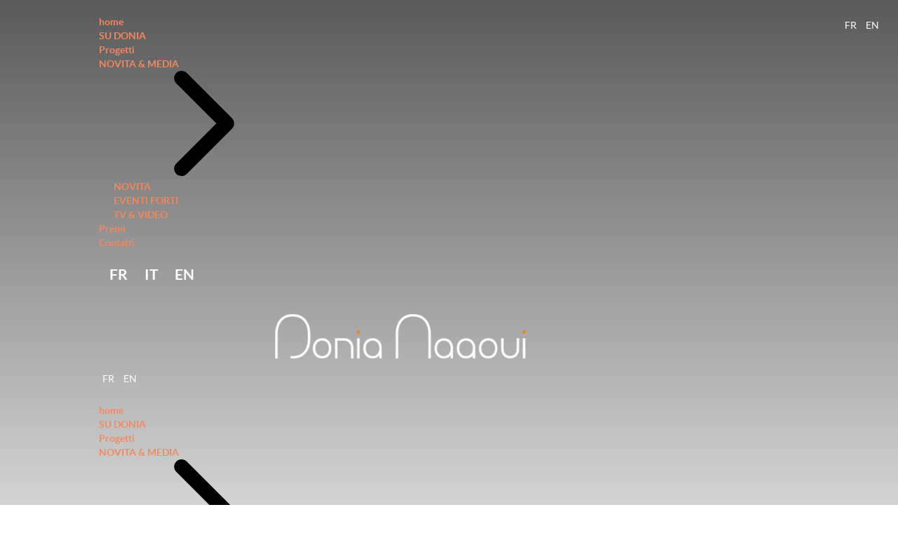

--- FILE ---
content_type: text/html; charset=utf-8
request_url: https://doniamaaoui.com/it/progetti/grande-sculture/rescue
body_size: 12148
content:
<!DOCTYPE html>
<html lang="it-IT" dir="ltr">
        <head><script>var gdprConfigurationOptions = { complianceType: 'opt-in',
																			  disableFirstReload: 0,
																	  		  blockJoomlaSessionCookie: 1,
																			  blockExternalCookiesDomains: 0,
																			  allowedCookies: '',
																			  blockCookieDefine: 1,
																			  autoAcceptOnNextPage: 0,
																			  revokable: 1,
																			  lawByCountry: 0,
																			  checkboxLawByCountry: 0,
																			  cacheGeolocationCountry: 1,
																			  dismissOnScroll: 0,
																			  dismissOnTimeout: 0,
																			  containerSelector: 'body',
																			  hideOnMobileDevices: 0,
																			  defaultClosedToolbar: 0,
																			  toolbarLayout: 'basic',
																			  toolbarTheme: 'block',
																			  revocableToolbarTheme: 'basic',
																			  toolbarPosition: 'bottom-right',
																			  revokePosition: 'revoke-bottom',
																			  toolbarPositionmentType: 1,
																			  popupBackground: '#000000',
																			  popupText: '#ffffff',
																			  popupLink: '#ffffff',
																			  buttonBackground: '#ffffff',
																			  buttonBorder: '#ffffff',
																			  buttonText: '#000000',
																			  highlightOpacity: '100',
																			  highlightBackground: '#333333',
																			  highlightBorder: '#ffffff',
																			  highlightText: '#ffffff',
																			  highlightDismissBackground: '#333333',
																		  	  highlightDismissBorder: '#ffffff',
																		 	  highlightDismissText: '#ffffff',
																			  hideRevokableButton: 0,
																			  hideRevokableButtonOnscroll: 0,
																			  customRevokableButton: 0,
																			  headerText: 'Cookies used on the website!',
																			  messageText: '<span id=\"cookieconsent:desc\" class=\"cc-message\"><span class=\"cc-message-text\">Questo sito <strong>usa i cookies</strong> per assicurarti la migliore esperienza di navigazione.   </span></span>',
																			  denyMessageEnabled: 0, 
																			  denyMessage: 'You have declined cookies, to ensure the best experience on this website please consent the cookie usage.',
																			  placeholderBlockedResources: 0, 
																	  		  placeholderBlockedResourcesText: 'You must accept cookies and reload the page to view this content',
																			  dismissText: 'Got it!',
																			  allowText: 'Permetti',
																			  denyText: 'Rifiuta',
																			  cookiePolicyLinkText: 'Cookie policy',
																			  cookiePolicyLink: 'cookies',
																			  cookiePolicyRevocableTabText: 'Cookie policy',
																			  privacyPolicyLinkText: 'Privacy policy',
																			  privacyPolicyLink: 'privacy-policy',
																			  toggleCookieSettings: 0,
																	  		  toggleCookieSettingsText: '<span class="cc-cookie-settings-toggle">Settings <span class="cc-cookie-settings-toggler">&#x25EE;</span></span>',
																			  showLinks: 1,
																			  blankLinks: '_blank',
																			  autoOpenPrivacyPolicy: 0,
																			  openAlwaysDeclined: 1,
																			  cookieSettingsLabel: 'Cookie settings:',
															  				  cookieSettingsDesc: 'Choose which kind of cookies you want to disable by clicking on the checkboxes. Click on a category name for more informations about used cookies.',
																			  cookieCategory1Enable: 0,
																			  cookieCategory1Name: 'Necessary',
																			  cookieCategory1Locked: 0,
																			  cookieCategory2Enable: 0,
																			  cookieCategory2Name: 'Preferences',
																			  cookieCategory2Locked: 0,
																			  cookieCategory3Enable: 0,
																			  cookieCategory3Name: 'Statistics',
																			  cookieCategory3Locked: 0,
																			  cookieCategory4Enable: 0,
																			  cookieCategory4Name: 'Marketing',
																			  cookieCategory4Locked: 0,
																			  alwaysReloadAfterCategoriesChange: 0,
																			  preserveLockedCategories: 0,
																			  trackExistingCheckboxSelectors: '',
															  		  		  trackExistingCheckboxConsentLogsFormfields: 'nome,email,telefono,commenti',
																			  debugMode: 0
																		};</script>
    
            <meta name="viewport" content="width=device-width, initial-scale=1.0">
        <meta http-equiv="X-UA-Compatible" content="IE=edge" />
        

                <link rel="icon" type="image/x-icon" href="/images/template/favicon.ico" />
        
            
    <meta charset="utf-8" />
	<base href="https://doniamaaoui.com/it/progetti/grande-sculture/rescue" />
	<meta name="keywords" content="arte, design,scultura, pittura, mostra, opere d'arte" />
	<meta name="author" content="mbAdmin" />
	<meta name="description" content="L'artista, scultrice, designer e pittrice Donia Maaoui realizza le sue opere per Alessi, MARTINELLILUCE, e altri importanti produttori in tutto il mondo." />
	<meta name="generator" content="CMS powered by Prismanet.com" />
	<title>doniamaaoui.com - RESCUE</title>
	<link href="/templates/bootstrap-3.3.7-dist/css/bootstrap.min.css" rel="stylesheet" />
	<link href="/media/system/css/modal.css?1f8313941a1905b9651beb9d6f70c2a0" rel="stylesheet" />
	<link href="/media/com_attachments/css/attachments_hide.css" rel="stylesheet" />
	<link href="/media/com_attachments/css/attachments_list.css" rel="stylesheet" />
	<link href="/plugins/system/gdpr/assets/css/jquery.fancybox.min.css" rel="stylesheet" />
	<link href="/media/mod_languages/css/template.css?1f8313941a1905b9651beb9d6f70c2a0" rel="stylesheet" />
	<link href="/modules/mod_vertical_menu/cache/179/42a3ecc91ce302add59c6547d87a50a9.css" rel="stylesheet" />
	<link href="/modules/mod_vertical_menu/cache/183/98b156a07a5f9f6777b6229aab866fba.css" rel="stylesheet" />
	<link href="/media/gantry5/assets/css/font-awesome.min.css" rel="stylesheet" />
	<link href="/media/gantry5/engines/nucleus/css-compiled/nucleus.css" rel="stylesheet" />
	<link href="/templates/g5_helium/custom/css-compiled/helium_15.css" rel="stylesheet" />
	<link href="/media/gantry5/assets/css/bootstrap-gantry.css" rel="stylesheet" />
	<link href="/media/gantry5/engines/nucleus/css-compiled/joomla.css" rel="stylesheet" />
	<link href="/media/jui/css/icomoon.css" rel="stylesheet" />
	<link href="/templates/g5_helium/custom/css-compiled/helium-joomla_15.css" rel="stylesheet" />
	<link href="/templates/g5_helium/custom/css-compiled/custom_15.css" rel="stylesheet" />
	<link href="/templates/g5_helium/custom/css-compiled/editor_15.css" rel="stylesheet" />
	<link href="/plugins/system/gdpr/assets/css/cookieconsent.min.css" rel="stylesheet" />
	<style>

.noscript div#off-menu_179 dl.level1 dl{
	position: static;
}
.noscript div#off-menu_179 dl.level1 dd.parent{
	height: auto !important;
	display: block;
	visibility: visible;
}

.noscript div#off-menu_183 dl.level1 dl{
	position: static;
}
.noscript div#off-menu_183 dl.level1 dd.parent{
	height: auto !important;
	display: block;
	visibility: visible;
}

        #g-navigation {
            /* Needed for Safari (Mac) */
            width: 100%;
        }

        #g-navigation.g-fixed-active {
            position: fixed;
            width: ;
            top: 0;
            z-index: 1003;
            left: auto;
            -webkit-transition: all .6s;
            -moz-transition: all .6s;
            -ms-transition: all .6s;
            -o-transition: all .6s;
            transition: all .6s;
        }

        .animated {
          -webkit-transition: transform 200ms linear;
          -moz-transition: transform 200ms linear;
          -ms-transition: transform 200ms linear;
          -o-transition: transform 200ms linear;
          transition: transform 200ms linear;
        }

        .slideDown {
          -webkit-transform: translateY(0%);
          -moz-transform: translateY(0%);
          -ms-transform: translateY(0%);
          -o-transform: translateY(0%);
          transform: translateY(0%);
        }

        .slideUp {
          -webkit-transform: translateY(-100%);
          -moz-transform: translateY(-100%);
          -ms-transform: translateY(-100%);
          -o-transform: translateY(-100%);
          transform: translateY(-100%);
        }

        .animated {
          -webkit-animation-duration: 0.5s;
          -moz-animation-duration: 0.5s;
          -ms-animation-duration: 0.5s;
          -o-animation-duration: 0.5s;
          animation-duration: 0.5s;
          -webkit-animation-fill-mode: both;
          -moz-animation-fill-mode: both;
          -ms-animation-fill-mode: both;
          -o-animation-fill-mode: both;
          animation-fill-mode: both;
        }

        @-webkit-keyframes slideDownHR {
            0% {
                -webkit-transform: translateY(-100%);
            }

            100% {
                -webkit-transform: translateY(0);
            }
        }

        @-moz-keyframes slideDownHR {
            0% {
                -moz-transform: translateY(-100%);
            }

            100% {
                -moz-transform: translateY(0);
            }
        }

        @-o-keyframes slideDownHR {
            0% {
                -o-transform: translateY(-100%);
            }

            100% {
                -o-transform: translateY(0);
            }
        }

        @keyframes slideDownHR {
            0% {
                transform: translateY(-100%);
            }

            100% {
                transform: translateY(0);
            }
        }

        .animated.slideDown {
            -webkit-animation-name: slideDownHR;
            -moz-animation-name: slideDownHR;
            -o-animation-name: slideDownHR;
            animation-name: slideDownHR;
        }

        @-webkit-keyframes slideUpHR {
            0% {
                -webkit-transform: translateY(0);
            }

            100% {
                -webkit-transform: translateY(-100%);
            }
        }

        @-moz-keyframes slideUpHR {
            0% {
                -moz-transform: translateY(0);
            }

            100% {
                -moz-transform: translateY(-100%);
            }
        }

        @-o-keyframes slideUpHR {
            0% {
                -o-transform: translateY(0);
            }

            100% {
                -o-transform: translateY(-100%);
            }
        }

        @keyframes slideUpHR {
            0% {
                transform: translateY(0);
            }

            100% {
                transform: translateY(-100%);
            }
        }

        .animated.slideUp {
            -webkit-animation-name: slideUpHR;
            -moz-animation-name: slideUpHR;
            -o-animation-name: slideUpHR;
            animation-name: slideUpHR;
        }

        @-webkit-keyframes swingInX {
            0% {
                -webkit-transform: perspective(400px) rotateX(-90deg);
            }
            
            100% {
                -webkit-transform: perspective(400px) rotateX(0deg);
            }
        }

        @-moz-keyframes swingInX {
            0% {
                -moz-transform: perspective(400px) rotateX(-90deg);
            }

            100% {
                -moz-transform: perspective(400px) rotateX(0deg);
            }
        }

        @-o-keyframes swingInX {
            0% {
                -o-transform: perspective(400px) rotateX(-90deg);
            }
            
            100% {
                -o-transform: perspective(400px) rotateX(0deg);
            }
        }

        @keyframes swingInX {
            0% {
                transform: perspective(400px) rotateX(-90deg);
            }
            
            100% {
                transform: perspective(400px) rotateX(0deg);
            }
        }

        .animated.swingInX {
            -webkit-transform-origin: top;
            -moz-transform-origin: top;
            -ie-transform-origin: top;
            -o-transform-origin: top;
            transform-origin: top;
          
            -webkit-backface-visibility: visible !important;
            -webkit-animation-name: swingInX;
            -moz-backface-visibility: visible !important;
            -moz-animation-name: swingInX;
            -o-backface-visibility: visible !important;
            -o-animation-name: swingInX;
            backface-visibility: visible !important;
            animation-name: swingInX;
        }

        @-webkit-keyframes swingOutX {
            0% {
                -webkit-transform: perspective(400px) rotateX(0deg);
            }
          100% {
                -webkit-transform: perspective(400px) rotateX(-90deg);
            }
        }

        @-moz-keyframes swingOutX {
            0% {
                -moz-transform: perspective(400px) rotateX(0deg);
            }
          100% {
                -moz-transform: perspective(400px) rotateX(-90deg);
            }
        }

        @-o-keyframes swingOutX {
            0% {
                -o-transform: perspective(400px) rotateX(0deg);
            }
          100% {
                -o-transform: perspective(400px) rotateX(-90deg);
            }
        }

        @keyframes swingOutX {
            0% {
                transform: perspective(400px) rotateX(0deg);
            }
          100% {
                transform: perspective(400px) rotateX(-90deg);
            }
        }

        .animated.swingOutX {
            -webkit-transform-origin: top;
            -webkit-animation-name: swingOutX;
            -webkit-backface-visibility: visible !important;
            -moz-animation-name: swingOutX;
            -moz-backface-visibility: visible !important;
            -o-animation-name: swingOutX;
            -o-backface-visibility: visible !important;
            animation-name: swingOutX;
            backface-visibility: visible !important;
        }

        @-webkit-keyframes flipInX {
            0% {
                -webkit-transform: perspective(400px) rotateX(90deg);
                opacity: 0;
            }
            
            100% {
                -webkit-transform: perspective(400px) rotateX(0deg);
                opacity: 1;
            }
        }

        @-moz-keyframes flipInX {
            0% {
                -moz-transform: perspective(400px) rotateX(90deg);
                opacity: 0;
            }

            100% {
                -moz-transform: perspective(400px) rotateX(0deg);
                opacity: 1;
            }
        }

        @-o-keyframes flipInX {
            0% {
                -o-transform: perspective(400px) rotateX(90deg);
                opacity: 0;
            }
            
            100% {
                -o-transform: perspective(400px) rotateX(0deg);
                opacity: 1;
            }
        }

        @keyframes flipInX {
            0% {
                transform: perspective(400px) rotateX(90deg);
                opacity: 0;
            }
            
            100% {
                transform: perspective(400px) rotateX(0deg);
                opacity: 1;
            }
        }

        .animated.flipInX {
            -webkit-backface-visibility: visible !important;
            -webkit-animation-name: flipInX;
            -moz-backface-visibility: visible !important;
            -moz-animation-name: flipInX;
            -o-backface-visibility: visible !important;
            -o-animation-name: flipInX;
            backface-visibility: visible !important;
            animation-name: flipInX;
        }

        @-webkit-keyframes flipOutX {
            0% {
                -webkit-transform: perspective(400px) rotateX(0deg);
                opacity: 1;
            }
          100% {
                -webkit-transform: perspective(400px) rotateX(90deg);
                opacity: 0;
            }
        }

        @-moz-keyframes flipOutX {
            0% {
                -moz-transform: perspective(400px) rotateX(0deg);
                opacity: 1;
            }
          100% {
                -moz-transform: perspective(400px) rotateX(90deg);
                opacity: 0;
            }
        }

        @-o-keyframes flipOutX {
            0% {
                -o-transform: perspective(400px) rotateX(0deg);
                opacity: 1;
            }
          100% {
                -o-transform: perspective(400px) rotateX(90deg);
                opacity: 0;
            }
        }

        @keyframes flipOutX {
            0% {
                transform: perspective(400px) rotateX(0deg);
                opacity: 1;
            }
          100% {
                transform: perspective(400px) rotateX(90deg);
                opacity: 0;
            }
        }

        .animated.flipOutX {
            -webkit-animation-name: flipOutX;
            -webkit-backface-visibility: visible !important;
            -moz-animation-name: flipOutX;
            -moz-backface-visibility: visible !important;
            -o-animation-name: flipOutX;
            -o-backface-visibility: visible !important;
            animation-name: flipOutX;
            backface-visibility: visible !important;
        }

        @-webkit-keyframes bounceInDown {
            0% {
                opacity: 0;
                -webkit-transform: translateY(-200px);
            }

            60% {
                opacity: 1;
                -webkit-transform: translateY(30px);
            }

            80% {
                -webkit-transform: translateY(-10px);
            }

            100% {
                -webkit-transform: translateY(0);
            }
        }

        @-moz-keyframes bounceInDown {
            0% {
                opacity: 0;
                -moz-transform: translateY(-200px);
            }

            60% {
                opacity: 1;
                -moz-transform: translateY(30px);
            }

            80% {
                -moz-transform: translateY(-10px);
            }

            100% {
                -moz-transform: translateY(0);
            }
        }

        @-o-keyframes bounceInDown {
            0% {
                opacity: 0;
                -o-transform: translateY(-200px);
            }

            60% {
                opacity: 1;
                -o-transform: translateY(30px);
            }

            80% {
                -o-transform: translateY(-10px);
            }

            100% {
                -o-transform: translateY(0);
            }
        }

        @keyframes bounceInDown {
            0% {
                opacity: 0;
                transform: translateY(-200px);
            }

            60% {
                opacity: 1;
                transform: translateY(30px);
            }

            80% {
                transform: translateY(-10px);
            }

            100% {
                transform: translateY(0);
            }
        }

        .animated.bounceInDown {
            -webkit-animation-name: bounceInDown;
            -moz-animation-name: bounceInDown;
            -o-animation-name: bounceInDown;
            animation-name: bounceInDown;
        }

        @-webkit-keyframes bounceOutUp {
            0% {
                -webkit-transform: translateY(0);
            }

            30% {
                opacity: 1;
                -webkit-transform: translateY(20px);
            }

            100% {
                opacity: 0;
                -webkit-transform: translateY(-200px);
            }
        }

        @-moz-keyframes bounceOutUp {
            0% {
                -moz-transform: translateY(0);
            }

            30% {
                opacity: 1;
                -moz-transform: translateY(20px);
            }

            100% {
                opacity: 0;
                -moz-transform: translateY(-200px);
            }
        }

        @-o-keyframes bounceOutUp {
            0% {
                -o-transform: translateY(0);
            }

            30% {
                opacity: 1;
                -o-transform: translateY(20px);
            }

            100% {
                opacity: 0;
                -o-transform: translateY(-200px);
            }
        }

        @keyframes bounceOutUp {
            0% {
                transform: translateY(0);
            }

            30% {
                opacity: 1;
                transform: translateY(20px);
            }

            100% {
                opacity: 0;
                transform: translateY(-200px);
            }
        }

        .animated.bounceOutUp {
            -webkit-animation-name: bounceOutUp;
            -moz-animation-name: bounceOutUp;
            -o-animation-name: bounceOutUp;
            animation-name: bounceOutUp;
        }
        div.cc-window, span.cc-cookie-settings-toggler{font-size:16px}div.cc-revoke{font-size:16px}div.cc-settings-label,span.cc-cookie-settings-toggle{font-size:14px}div.cc-window.cc-banner{padding:1em 1.8em}div.cc-window.cc-floating{padding:2em 1.8em}
	</style>
	<script type="application/json" class="joomla-script-options new">{"csrf.token":"80abc86aa334f4015303bee614e7229f","system.paths":{"root":"","base":""}}</script>
	<script src="/plugins/system/offlajnparams/compat/greensock.js"></script>
	<script src="/media/jui/js/jquery.min.js"></script>
	<script src="/media/jui/js/jquery-migrate.min.js"></script>
	<script src="/media/jui/js/jquery-noconflict.js"></script>
	<script src="/media/system/js/mootools-core.js?1f8313941a1905b9651beb9d6f70c2a0"></script>
	<script src="/media/system/js/core.js?1f8313941a1905b9651beb9d6f70c2a0"></script>
	<script src="/media/system/js/mootools-more.js?1f8313941a1905b9651beb9d6f70c2a0"></script>
	<script src="/media/system/js/modal.js?1f8313941a1905b9651beb9d6f70c2a0"></script>
	<script src="/media/system/js/caption.js?1f8313941a1905b9651beb9d6f70c2a0"></script>
	
	
	
	<script src="/templates/bootstrap-3.3.7-dist/js/bootstrap.min.js"></script>
	<script src="/plugins/system/gdpr/assets/js/user.js" defer></script>
	<script src="/media/com_attachments/js/attachments_refresh.js"></script>
	<script src="/plugins/system/gdpr/assets/js/jquery.fancybox.min.js" defer></script>
	<script src="/plugins/system/gdpr/assets/js/checkbox.js" defer></script>
	<script src="/modules/mod_vertical_menu/js/perfect-scrollbar.js?v=4.0.270"></script>
	<script src="/modules/mod_vertical_menu/js/mod_vertical_menu.js?v=4.0.270"></script>
	<script src="/plugins/system/gdpr/assets/js/cookieconsent.min.js" defer></script>
	<script src="/plugins/system/gdpr/assets/js/init.js" defer></script>
	<script>
				var COM_GDPR_DELETE_PROFILE = 'Elimina profilo'; 				var COM_GDPR_EXPORT_CSV_PROFILE = 'Esporta profilo CSV'; 				var COM_GDPR_EXPORT_XLS_PROFILE = 'Esporta profilo Excel'; 				var COM_GDPR_PRIVACY_POLICY_REQUIRED = 'Richiesto'; 				var COM_GDPR_DELETE_PROFILE_CONFIRMATION = 'Sei sicuro di voler cancellare il tuo profilo?'; 				var COM_GDPR_PRIVACY_POLICY_ACCEPT = 'Accetto'; 				var COM_GDPR_PRIVACY_POLICY_NOACCEPT = 'Non accetto'; var gdpr_livesite='https://doniamaaoui.com/';var gdprCurrentOption = 'com_content';var gdprCurrentView = 'article';var gdprCurrentTask = '';var gdprCurrentLayout = 'g5_heliumlistathumb';var gdprCurrentUserId = 0;var gdprDebugMode = 0;var gdprDeleteButton = 1;var gdprExportButton = 1;var gdprPrivacyPolicyCheckbox = 1;var gdprPrivacyPolicyCheckboxLinkText = 'Privacy policy';var gdprPrivacyPolicyCheckboxLink = 'privacy-policy';var gdprPrivacyPolicyCheckboxLinkTitle = 'Si prega di accettare la privacy policy al fine di poter inviare il modulo';var gdprPrivacyPolicyCheckboxOrder = 'right';var gdprRemoveAttributes = 1;var gdprForceSubmitButton = 0;var gdprRemoveSubmitButtonEvents = 0;var gdprPrivacyPolicyContainerTemplate = '<div class=\'control-group\'>{field}</div>';var gdprPrivacyPolicyLabelTemplate = '<div class=\'control-label\' style=\'display:inline-block\'>{label}</div>';var gdprPrivacyPolicyCheckboxTemplate = '<div class=\'controls\' style=\'display:inline-block;margin-left:20px\'>{checkbox}</div>';var gdprPrivacyPolicyControl = 1;var gdprFormSubmissionMethod = 'custom';var gdprFormActionWorkingmode = 'base';var gdprCustomSubmissionMethodSelector = 'input[type=submit],button[type=submit],button[type=button]';var gdprConsentLogsFormfields = 'nome,email,telefono,commenti';var gdprCustomAppendMethod = 1;var gdprCustomAppendMethodSelector = 'input[type=submit],button[type=submit],button[type=button]';var gdprCustomAppendMethodTargetElement = 'exact';var gdprCheckboxControlsClass = 0;var gdprCheckboxControlsClassList = 'required';var gdprCustomComponentsViewFormCheckboxSelector = '*.bfFormDiv form,form[id*=ff_form]';var gdprDisallowPrivacyPolicy = 0;var gdprDisallowDeleteProfile = 0;var gdprDisallowExportProfile = 0;
		jQuery(function($) {
			SqueezeBox.initialize({});
			initSqueezeBox();
			$(document).on('subform-row-add', initSqueezeBox);

			function initSqueezeBox(event, container)
			{
				SqueezeBox.assign($(container || document).find('a.modal').get(), {
					parse: 'rel'
				});
			}
		});

		window.jModalClose = function () {
			SqueezeBox.close();
		};

		// Add extra modal close functionality for tinyMCE-based editors
		document.onreadystatechange = function () {
			if (document.readyState == 'interactive' && typeof tinyMCE != 'undefined' && tinyMCE)
			{
				if (typeof window.jModalClose_no_tinyMCE === 'undefined')
				{
					window.jModalClose_no_tinyMCE = typeof(jModalClose) == 'function'  ?  jModalClose  :  false;

					jModalClose = function () {
						if (window.jModalClose_no_tinyMCE) window.jModalClose_no_tinyMCE.apply(this, arguments);
						tinyMCE.activeEditor.windowManager.close();
					};
				}

				if (typeof window.SqueezeBoxClose_no_tinyMCE === 'undefined')
				{
					if (typeof(SqueezeBox) == 'undefined')  SqueezeBox = {};
					window.SqueezeBoxClose_no_tinyMCE = typeof(SqueezeBox.close) == 'function'  ?  SqueezeBox.close  :  false;

					SqueezeBox.close = function () {
						if (window.SqueezeBoxClose_no_tinyMCE)  window.SqueezeBoxClose_no_tinyMCE.apply(this, arguments);
						tinyMCE.activeEditor.windowManager.close();
					};
				}
			}
		};
		jQuery(window).on('load',  function() {
				new JCaption('img.caption');
			});				var COM_GDPR_DYNAMIC_PRIVACY_POLICY_ACCEPT = 'Accetto'; 				var COM_GDPR_DYNAMIC_PRIVACY_POLICY_NOACCEPT = 'Non accetto'; var gdpr_livesite='https://doniamaaoui.com/';var gdprDynamicFancyboxWidth=700;var gdprDynamicFancyboxHeight=800;var gdprDynamicFancyboxCloseText='Chiudi';var gdprDynamicCheckboxRequiredText='Richiesto';var gdprDynamicCheckboxArray='["{consenso-marketing-1}","{accettazione-privacy-2}","{consenso-finalit\u00e0-di-marketing-3}","{accettazione-privacy-4}","{consenso-marketing-5}"]';var gdprDynamicCheckboxOrder = 'right';var gdprPrivacyPolicyDynamicCheckboxContainerTemplate = '<div class=\'control-group\'>{field}</div>';var gdprPrivacyPolicyDynamicCheckboxLabelTemplate = '<div class=\'control-label\' style=\'display:inline-block\'>{label}</div>';var gdprPrivacyPolicyDynamicCheckboxCheckboxTemplate = '<div class=\'controls\' style=\'display:inline-block;margin-left:20px\'>{checkbox}</div>';var gdprDynamicCheckboxRemoveAttributes = 1;var gdprDynamicForceSubmitButton = 0;var gdprDynamicRemoveSubmitButtonEvents = 0;var gdprDynamicCheckboxCustomSubmissionMethodSelector = 'input[type=submit],button[type=submit],button[type=button]';var gdprPrivacyPolicyDynamicControl = 1;var gdprDynamicCheckboxControlsClass = 0;var gdprDynamicCheckboxControlsClassList = 'required';var gdprConfigurationOptions = { complianceType: 'opt-in',
																			  disableFirstReload: 0,
																	  		  blockJoomlaSessionCookie: 1,
																			  blockExternalCookiesDomains: 0,
																			  allowedCookies: '',
																			  blockCookieDefine: 1,
																			  autoAcceptOnNextPage: 0,
																			  revokable: 1,
																			  lawByCountry: 0,
																			  checkboxLawByCountry: 0,
																			  cacheGeolocationCountry: 1,
																			  dismissOnScroll: 0,
																			  dismissOnTimeout: 0,
																			  containerSelector: 'body',
																			  hideOnMobileDevices: 0,
																			  defaultClosedToolbar: 0,
																			  toolbarLayout: 'basic',
																			  toolbarTheme: 'block',
																			  revocableToolbarTheme: 'basic',
																			  toolbarPosition: 'bottom-right',
																			  revokePosition: 'revoke-bottom',
																			  toolbarPositionmentType: 1,
																			  popupBackground: '#000000',
																			  popupText: '#ffffff',
																			  popupLink: '#ffffff',
																			  buttonBackground: '#ffffff',
																			  buttonBorder: '#ffffff',
																			  buttonText: '#000000',
																			  highlightOpacity: '100',
																			  highlightBackground: '#333333',
																			  highlightBorder: '#ffffff',
																			  highlightText: '#ffffff',
																			  highlightDismissBackground: '#333333',
																		  	  highlightDismissBorder: '#ffffff',
																		 	  highlightDismissText: '#ffffff',
																			  hideRevokableButton: 0,
																			  hideRevokableButtonOnscroll: 0,
																			  customRevokableButton: 0,
																			  headerText: 'Cookies used on the website!',
																			  messageText: '<span id=\"cookieconsent:desc\" class=\"cc-message\"><span class=\"cc-message-text\">Questo sito <strong>usa i cookies</strong> per assicurarti la migliore esperienza di navigazione.   </span></span>',
																			  denyMessageEnabled: 0, 
																			  denyMessage: 'You have declined cookies, to ensure the best experience on this website please consent the cookie usage.',
																			  placeholderBlockedResources: 0, 
																	  		  placeholderBlockedResourcesText: 'You must accept cookies and reload the page to view this content',
																			  dismissText: 'Got it!',
																			  allowText: 'Permetti',
																			  denyText: 'Rifiuta',
																			  cookiePolicyLinkText: 'Cookie policy',
																			  cookiePolicyLink: 'cookies',
																			  cookiePolicyRevocableTabText: 'Cookie policy',
																			  privacyPolicyLinkText: 'Privacy policy',
																			  privacyPolicyLink: 'privacy-policy',
																			  toggleCookieSettings: 0,
																	  		  toggleCookieSettingsText: '<span class="cc-cookie-settings-toggle">Settings <span class="cc-cookie-settings-toggler">&#x25EE;</span></span>',
																			  showLinks: 1,
																			  blankLinks: '_blank',
																			  autoOpenPrivacyPolicy: 0,
																			  openAlwaysDeclined: 1,
																			  cookieSettingsLabel: 'Cookie settings:',
															  				  cookieSettingsDesc: 'Choose which kind of cookies you want to disable by clicking on the checkboxes. Click on a category name for more informations about used cookies.',
																			  cookieCategory1Enable: 0,
																			  cookieCategory1Name: 'Necessary',
																			  cookieCategory1Locked: 0,
																			  cookieCategory2Enable: 0,
																			  cookieCategory2Name: 'Preferences',
																			  cookieCategory2Locked: 0,
																			  cookieCategory3Enable: 0,
																			  cookieCategory3Name: 'Statistics',
																			  cookieCategory3Locked: 0,
																			  cookieCategory4Enable: 0,
																			  cookieCategory4Name: 'Marketing',
																			  cookieCategory4Locked: 0,
																			  alwaysReloadAfterCategoriesChange: 0,
																			  preserveLockedCategories: 0,
																			  trackExistingCheckboxSelectors: '',
															  		  		  trackExistingCheckboxConsentLogsFormfields: 'nome,email,telefono,commenti',
																			  debugMode: 0
																		};var gdpr_ajax_livesite='https://doniamaaoui.com/';var gdpr_enable_log_cookie_consent=1;
	</script>
	<svg height="0" style="position:absolute"><symbol id="sym-point-to-right" viewBox="0 0 451.846 451.847"><path fill="currentColor" d="M345.441,248.292L151.154,442.573c-12.359,12.365-32.397,12.365-44.75,0c-12.354-12.354-12.354-32.391,0-44.744L278.318,225.92L106.409,54.017c-12.354-12.359-12.354-32.394,0-44.748c12.354-12.359,32.391-12.359,44.75,0l194.287,194.284c6.177,6.18,9.262,14.271,9.262,22.366C354.708,234.018,351.617,242.115,345.441,248.292z" /></symbol></svg>
	<script data-cfasync="false">
document[(_el=document.addEventListener)?'addEventListener':'attachEvent'](_el?'DOMContentLoaded':'onreadystatechange',function(){
	if (!_el && document.readyState != 'complete') return;
	(window.jq183||jQuery)('.noscript').removeClass('noscript');
	window.sm179 = new VerticalSlideMenu({
		id: 179,
		visibility: ["1","1","1","1","0",["0","px"],["10000","px"]],
		parentHref: 0,
		theme: 'rounded',
		result: 'Risultati di ricerca',
		noResult: 'Nessun risultato trovato',
		backItem: 'XXXX',
		filterDelay: 500,
		filterMinChar: 3,
		navtype: 'drop',
		sidebar: 1,
		popup: 0,
		overlay: 0,
		sidebarUnder: 768,
		width: 500,
		menuIconCorner: 1,
		menuIconX: 0,
		menuIconY: 0,
		hidePopupUnder: 1750,
		siteBg: '#212529',
		effect: 1,
    dur: 400/1000,
		perspective: 0,
		inEase: 'Quad.easeOut'.split('.').reverse().join(''),
		inOrigin: '50% 50% 0',
		inX: 100,
		inUnitX: '%',
    logoUrl: '',
		inCSS: {
			y: 0,
			opacity: 100/100,
			rotationX: 0,
			rotationY: 0,
			rotationZ: 0,
			skewX: 0,
			skewY: 0,
			scaleX: 100/100,
			scaleY: 100/100
		},
		outEase: 'Quad.easeOut'.split('.').reverse().join(''),
		outOrigin: '50% 50% 0',
		outX: -100,
		outUnitX: '%',
		outCSS: {
			y: 0,
			opacity: 100/100,
			rotationX: 0,
			rotationY: 0,
			rotationZ: 0,
			skewX: 0,
			skewY: 0,
			scaleX: 100/100,
			scaleY: 100/100
		},
		anim: {
			perspective: 0,
			inDur: 300/1000,
			inEase: 'Quad.easeOut'.split('.').reverse().join(''),
			inOrigin: '50% 50% 0',
			inX: 0,
			inUnitX: 'px',
			inCSS: {
				y: 0,
				opacity: 0/100,
				rotationX: 0,
				rotationY: 0,
				rotationZ: 0,
				skewX: 0,
				skewY: 0,
				scaleX: 100/100,
				scaleY: 100/100
			},
			outDur: 200/1000,
			outEase: 'Quad.easeOut'.split('.').reverse().join(''),
			outOrigin: '50% 50% 0',
			outX: 0,
			outUnitX: 'px',
			outCSS: {
				y: 0,
				opacity: 0/100,
				rotationX: 0,
				rotationY: 0,
				rotationZ: 0,
				skewX: 0,
				skewY: 0,
				scaleX: 100/100,
				scaleY: 100/100
			}
		},
		miAnim: 0,
		miDur: 500/1000,
		miShift: 80/1000,
		miEase: 'Quad.easeOut'.split('.').reverse().join(''),
		miX: 40,
		miUnitX: '%',
		miCSS: {
			transformPerspective: 600,
			transformOrigin: '50% 50% 0',
			y: 0,
			opacity: 0/100,
			rotationX: 0,
			rotationY: 0,
			rotationZ: 0,
			skewX: 0,
			skewY: 0,
			scaleX: 100/100,
			scaleY: 100/100
		},
		iconAnim: 0 && 1,
		bgX: 0,
		dropwidth: 250,
		dropspace: 0,
		dropFullHeight: 1,
		dropEvent: 'mouseenter',
		opened: 1,
		autoOpen: 0,
		autoOpenAnim: 1,
		hideBurger: 0
	});
});
</script>
	<script data-cfasync="false">
document[(_el=document.addEventListener)?'addEventListener':'attachEvent'](_el?'DOMContentLoaded':'onreadystatechange',function(){
	if (!_el && document.readyState != 'complete') return;
	(window.jq183||jQuery)('.noscript').removeClass('noscript');
	window.sm183 = new VerticalSlideMenu({
		id: 183,
		visibility: ["1","0","0","0","0",["0","px"],["10000","px"]],
		parentHref: 0,
		theme: 'rounded',
		result: 'Risultati di ricerca',
		noResult: 'Nessun risultato trovato',
		backItem: 'XXXX',
		filterDelay: 500,
		filterMinChar: 3,
		navtype: 'accordion',
		sidebar: 1,
		popup: 0,
		overlay: 0,
		sidebarUnder: 768,
		width: 300,
		menuIconCorner: 0,
		menuIconX: 0,
		menuIconY: 0,
		hidePopupUnder: 1750,
		siteBg: '#212529',
		effect: 1,
    dur: 400/1000,
		perspective: 0,
		inEase: 'Quad.easeOut'.split('.').reverse().join(''),
		inOrigin: '50% 50% 0',
		inX: 100,
		inUnitX: '%',
    logoUrl: '',
		inCSS: {
			y: 0,
			opacity: 100/100,
			rotationX: 0,
			rotationY: 0,
			rotationZ: 0,
			skewX: 0,
			skewY: 0,
			scaleX: 100/100,
			scaleY: 100/100
		},
		outEase: 'Quad.easeOut'.split('.').reverse().join(''),
		outOrigin: '50% 50% 0',
		outX: -100,
		outUnitX: '%',
		outCSS: {
			y: 0,
			opacity: 100/100,
			rotationX: 0,
			rotationY: 0,
			rotationZ: 0,
			skewX: 0,
			skewY: 0,
			scaleX: 100/100,
			scaleY: 100/100
		},
		anim: {
			perspective: 0,
			inDur: 300/1000,
			inEase: 'Quad.easeOut'.split('.').reverse().join(''),
			inOrigin: '50% 50% 0',
			inX: 0,
			inUnitX: 'px',
			inCSS: {
				y: 0,
				opacity: 0/100,
				rotationX: 0,
				rotationY: 0,
				rotationZ: 0,
				skewX: 0,
				skewY: 0,
				scaleX: 100/100,
				scaleY: 100/100
			},
			outDur: 200/1000,
			outEase: 'Quad.easeOut'.split('.').reverse().join(''),
			outOrigin: '50% 50% 0',
			outX: 0,
			outUnitX: 'px',
			outCSS: {
				y: 0,
				opacity: 0/100,
				rotationX: 0,
				rotationY: 0,
				rotationZ: 0,
				skewX: 0,
				skewY: 0,
				scaleX: 100/100,
				scaleY: 100/100
			}
		},
		miAnim: 0,
		miDur: 500/1000,
		miShift: 80/1000,
		miEase: 'Quad.easeOut'.split('.').reverse().join(''),
		miX: 40,
		miUnitX: '%',
		miCSS: {
			transformPerspective: 600,
			transformOrigin: '50% 50% 0',
			y: 0,
			opacity: 0/100,
			rotationX: 0,
			rotationY: 0,
			rotationZ: 0,
			skewX: 0,
			skewY: 0,
			scaleX: 100/100,
			scaleY: 100/100
		},
		iconAnim: 0 && 1,
		bgX: 0,
		dropwidth: 250,
		dropspace: 0,
		dropFullHeight: 1,
		dropEvent: 'mouseenter',
		opened: 1,
		autoOpen: 0,
		autoOpenAnim: 1,
		hideBurger: 0
	});
});
</script>
	<meta property='og:url' content='https://doniamaaoui.com/it/progetti/grande-sculture/rescue'>
	<meta property='og:type' content='article'>
	<meta property='og:title' content='RESCUE'>
	<meta property='og:description' content='...'>
	<meta property='og:image' content='https://doniamaaoui.com/images/prodotti/SCULPTURE/RESCUE/01_headline_IMG_5837.jpg'>

    <!--[if (gte IE 8)&(lte IE 9)]>
        <script type="text/javascript" src="/media/gantry5/assets/js/html5shiv-printshiv.min.js"></script>
        <link rel="stylesheet" href="/media/gantry5/engines/nucleus/css/nucleus-ie9.css" type="text/css"/>
        <script type="text/javascript" src="/media/gantry5/assets/js/matchmedia.polyfill.js"></script>
        <![endif]-->
                         <script src="/media/system/js/wow.min.js" type="text/javascript"></script>
<link rel="stylesheet" href="/media/system/css/animate.css">

                

<!-- BEGIN Advanced Google Analytics - http://deconf.com/advanced-google-analytics-joomla/ -->

<script type="text/javascript">
  (function(i,s,o,g,r,a,m){i['GoogleAnalyticsObject']=r;i[r]=i[r]||function(){
  (i[r].q=i[r].q||[]).push(arguments)},i[r].l=1*new Date();a=s.createElement(o),
  m=s.getElementsByTagName(o)[0];a.async=1;a.src=g;m.parentNode.insertBefore(a,m)
  })(window,document,'script','//www.google-analytics.com/analytics.js','ga');
  ga('create', 'UA-159133139-1', 'doniamaaoui.com');  
  
ga('require', 'displayfeatures');
ga('set', 'anonymizeIp', true);
ga('send', 'pageview');
</script>
<!-- END Advanced Google Analytics -->


</head>

    <body class="gantry g-helium-style site com_content view-article layout-g5_heliumlistathumb no-task dir-ltr itemid-160 outline-15 g-offcanvas-left g-test g-style-preset1">
        
                    

        <div id="g-offcanvas"  style="display&#x3A;none&#x3B;" data-g-offcanvas-swipe="0" data-g-offcanvas-css3="1">
                        <div class="g-grid" style="display&#x3A;none&#x3B;">                        

        <div class="g-block size-100">
             <div class="g-content">
                                    <div class="platform-content"><div class="moduletable  hidden-xs">
						<div class="mod-languages hidden-xs">

	<ul class="lang-inline" dir="ltr">
						<li>
			<a href="/fr/">
							FR						</a>
			</li>
											<li>
			<a href="/en/">
							EN						</a>
			</li>
				</ul>

</div>
		</div></div>
            
        </div>
        </div>
            </div>
    </div>
        <div id="g-page-surround">
            <div class="g-offcanvas-hide g-offcanvas-toggle" role="navigation" data-offcanvas-toggle aria-controls="g-offcanvas" aria-expanded="false"><i class="fa fa-fw fa-bars"></i></div>                        

                                
                <section id="g-navigation" class="mainPadding2">
                                        <div class="g-grid">                        

        <div class="g-block size-11">
             <div class="spacer"></div>
        </div>
                    

        <div id="logotop" class="g-block size-67">
             <div class="g-content">
                                    <div class="platform-content"><div class="noscript">
	<nav id="off-menu_179" class="off-menu_179 sm-menu ">
              <div class="sm-x" style="color:#666666; right:10px;"></div>
        <div class="sm-levels">
    <div class="sm-level level1"><dl class="level1">
  <dt class="level1 off-nav-159 notparent first">
                <div class="inner">
      <div class="link"><a data-text="home" href="https://doniamaaoui.com/">home</a></div>
          </div>
        <div class="sm-arrow">
          </div>
      </dt>
  <dd class="level1 off-nav-159 notparent first">
      </dd>
    <dt class="level1 off-nav-182 notparent">
                <div class="inner">
      <div class="link"><a data-text="SU DONIA" href="/it/su-donia">SU DONIA</a></div>
          </div>
        <div class="sm-arrow">
          </div>
      </dt>
  <dd class="level1 off-nav-182 notparent">
      </dd>
    <dt class="level1 off-nav-160 notparent opened active">
                <div class="inner">
      <div class="link"><a data-text="Progetti" href="/it/progetti">Progetti</a></div>
          </div>
        <div class="sm-arrow">
          </div>
      </dt>
  <dd class="level1 off-nav-160 notparent opened active">
      </dd>
    <dt class="level1 off-nav-284 parent">
                <div class="inner">
      <div class="link"><a data-text="NOVITA & MEDIA" href="/it/novita-media">NOVITA & MEDIA</a></div>
          </div>
        <div class="sm-arrow">
      <svg><use xlink:href="#sym-point-to-right"/></svg>    </div>
      </dt>
  <dd class="level1 off-nav-284 parent">
    <div class="sm-level level2"><dl class="level2">
  <dt class="level2 off-nav-435 notparent first">
                <div class="inner">
      <div class="link"><a data-text="NOVITA" href="/it/novita-media/novita">NOVITA</a></div>
          </div>
        <div class="sm-arrow">
          </div>
      </dt>
  <dd class="level2 off-nav-435 notparent first">
      </dd>
    <dt class="level2 off-nav-436 notparent">
                <div class="inner">
      <div class="link"><a data-text="EVENTI FORTI" href="/it/novita-media/eventi-forti">EVENTI FORTI</a></div>
          </div>
        <div class="sm-arrow">
          </div>
      </dt>
  <dd class="level2 off-nav-436 notparent">
      </dd>
    <dt class="level2 off-nav-439 notparent">
                <div class="inner">
      <div class="link"><a data-text="TV & VIDEO" href="/it/novita-media/tv-video">TV & VIDEO</a></div>
          </div>
        <div class="sm-arrow">
          </div>
      </dt>
  <dd class="level2 off-nav-439 notparent">
      </dd>
                </dl></div></dd>  <dt class="level1 off-nav-438 notparent">
                <div class="inner">
      <div class="link"><a data-text="Premi" href="/it/premi">Premi</a></div>
          </div>
        <div class="sm-arrow">
          </div>
      </dt>
  <dd class="level1 off-nav-438 notparent">
      </dd>
    <dt class="level1 off-nav-163 notparent">
                <div class="inner">
      <div class="link"><a data-text="Contatti" href="/it/contatti">Contatti</a></div>
          </div>
        <div class="sm-arrow">
          </div>
      </dt>
  <dd class="level1 off-nav-163 notparent">
      </dd>
              <dt class="sm-mod sm-bottom">
          <div class="mod-languages visible-xs-* ">

	<ul class="lang-inline" dir="ltr">
						<li>
			<a href="/fr/">
							FR						</a>
			</li>
											<li class="lang-active">
			<a href="https://doniamaaoui.com/it/progetti/grande-sculture/rescue">
							IT						</a>
			</li>
								<li>
			<a href="/en/">
							EN						</a>
			</li>
				</ul>

</div>
        </dt><dd></dd>
    </dl></div>
    </div>
</nav></div></div><div class="platform-content"><div class="moduletable ">
						

<div class="custom"  >
	<p><a title="Home" href="/it/"><img style="padding-top: 20px; display: block; margin-left: auto; margin-right: auto;" src="/images/template/Logo_500.png" alt="" width="404" height="91" /></a></p></div>
		</div></div><div class="platform-content"><div class="noscript">
	<nav id="off-menu_183" class="off-menu_183 sm-menu ">
          <div class="lingue" style="position:relative">
          <div class="mod-languages hidden-xs">

	<ul class="lang-inline" dir="ltr">
						<li>
			<a href="/fr/">
							FR						</a>
			</li>
											<li>
			<a href="/en/">
							EN						</a>
			</li>
				</ul>

</div>
        </div>
          <div class="sm-x" style="color:#666666; left:10px;"></div>
        <div class="sm-levels">
    <div class="sm-level level1"><dl class="level1">
  <dt class="level1 off-nav-159 notparent first">
                <div class="inner">
      <div class="link"><a data-text="home" href="https://doniamaaoui.com/">home</a></div>
          </div>
        <div class="sm-arrow">
          </div>
      </dt>
  <dd class="level1 off-nav-159 notparent first">
      </dd>
    <dt class="level1 off-nav-182 notparent">
                <div class="inner">
      <div class="link"><a data-text="SU DONIA" href="/it/su-donia">SU DONIA</a></div>
          </div>
        <div class="sm-arrow">
          </div>
      </dt>
  <dd class="level1 off-nav-182 notparent">
      </dd>
    <dt class="level1 off-nav-160 notparent opened active">
                <div class="inner">
      <div class="link"><a data-text="Progetti" href="/it/progetti">Progetti</a></div>
          </div>
        <div class="sm-arrow">
          </div>
      </dt>
  <dd class="level1 off-nav-160 notparent opened active">
      </dd>
    <dt class="level1 off-nav-284 parent">
                <div class="inner">
      <div class="link"><a data-text="NOVITA & MEDIA" href="/it/novita-media">NOVITA & MEDIA</a></div>
          </div>
        <div class="sm-arrow">
      <svg><use xlink:href="#sym-point-to-right"/></svg>    </div>
      </dt>
  <dd class="level1 off-nav-284 parent">
    <div class="sm-level level2"><dl class="level2">
  <dt class="level2 off-nav-435 notparent first">
                <div class="inner">
      <div class="link"><a data-text="NOVITA" href="/it/novita-media/novita">NOVITA</a></div>
          </div>
        <div class="sm-arrow">
          </div>
      </dt>
  <dd class="level2 off-nav-435 notparent first">
      </dd>
    <dt class="level2 off-nav-436 notparent">
                <div class="inner">
      <div class="link"><a data-text="EVENTI FORTI" href="/it/novita-media/eventi-forti">EVENTI FORTI</a></div>
          </div>
        <div class="sm-arrow">
          </div>
      </dt>
  <dd class="level2 off-nav-436 notparent">
      </dd>
    <dt class="level2 off-nav-439 notparent">
                <div class="inner">
      <div class="link"><a data-text="TV & VIDEO" href="/it/novita-media/tv-video">TV & VIDEO</a></div>
          </div>
        <div class="sm-arrow">
          </div>
      </dt>
  <dd class="level2 off-nav-439 notparent">
      </dd>
                </dl></div></dd>  <dt class="level1 off-nav-438 notparent">
                <div class="inner">
      <div class="link"><a data-text="Premi" href="/it/premi">Premi</a></div>
          </div>
        <div class="sm-arrow">
          </div>
      </dt>
  <dd class="level1 off-nav-438 notparent">
      </dd>
    <dt class="level1 off-nav-163 notparent">
                <div class="inner">
      <div class="link"><a data-text="Contatti" href="/it/contatti">Contatti</a></div>
          </div>
        <div class="sm-arrow">
          </div>
      </dt>
  <dd class="level1 off-nav-163 notparent">
      </dd>
              <dt class="sm-mod sm-bottom">
          <div class="mod-languages visible-xs-* ">

	<ul class="lang-inline" dir="ltr">
						<li>
			<a href="/fr/">
							FR						</a>
			</li>
											<li class="lang-active">
			<a href="https://doniamaaoui.com/it/progetti/grande-sculture/rescue">
							IT						</a>
			</li>
								<li>
			<a href="/en/">
							EN						</a>
			</li>
				</ul>

</div>
        </dt><dd></dd>
    </dl></div>
    </div>
</nav></div></div>
            
        </div>
        </div>
                    

        <div class="g-block size-11">
             <div class="spacer"></div>
        </div>
                    

        <div class="g-block size-11 align-right">
             <div class="g-content">
                                    <div class="platform-content"><div class="moduletable  hidden-xs">
						<div class="mod-languages hidden-xs">

	<ul class="lang-inline" dir="ltr">
						<li>
			<a href="/fr/">
							FR						</a>
			</li>
											<li>
			<a href="/en/">
							EN						</a>
			</li>
				</ul>

</div>
		</div></div>
            
        </div>
        </div>
            </div>
            
    </section>
                                
                <section id="g-headline" class="headlineSection offsetH g-flushed">
                <div class="g-container">                                <div class="g-grid">                        

        <div class="g-block size-100 nomarginall nopaddingall">
             <div class="g-content">
                                    <div class="platform-content"><style>
			.immagineBG {
				height: 100%; 
				background-size: cover !important;
				background-position: center !important; /* Center the image */
			}
		</style>
		
		 
 
		<!-- resize and show image -->
	
		
		<div class="headImageFromArticleOrCategory hideModule" style="position:relative; ">
			<div class="immagineBG" style="background: url(/images/cache/e593172b83d629974b22a507ff6756e1_w1920.jpg);width:100%;;" ></div>
							</div>
				

	
		<style type='text/css'>
			/*<![CDATA[*/
			
			.hideModule {display:block;}
				/* ---------- hide image ---------- */
				.item-page .item-image, .itemFullText, .ImmagineCat {
					display:none !important;
					}
								/* ---------- hide title ---------- */
								/* ---------- hide module in mobile ---------- */
								
				
				/* ---------- hide module in tablet ---------- */
				.hideModule {display:block;}				
				
				
				
				/* ---------- hide module in DSK ---------- */
								
				
				.headerTitleContainer {
				width: 100%;
				height:100%;
				position:absolute;
				top:0;
				}
				.headerTitle  {
				position:relative; text-align: center; font-size: 8vw; color: #fff; text-shadow: 0px 0px 4px #000000; width: 100%;font-weight: 700; display: list-item; line-height: 100%; top: calc(50% - 8vw/2); position: absolute;				}
				@media screen and (max-width: 1360px) {
				.headerTitle  {
				display: none;
				}
				}
			.panelTitle {
			background-color: transparent;
			display:inline-block;
			padding:30px 60px; ;
			}
			.headerPanel {
			width: 100%;
			background: transparent;
			display: block;
			height: 100%;
			}
		</style>
	<br/></div>
            
        </div>
        </div>
            </div>
            </div>
        
    </section>
                                
                <section id="g-message">
                <div class="g-container">                                <div class="g-grid">                        

        <div class="g-block size-100">
             <div class="g-system-messages">
                                            <div id="system-message-container">
    </div>

            
    </div>
        </div>
            </div>
            </div>
        
    </section>
                
                                
    
    
                <section id="g-container-main" class="g-wrapper g-flushed nopadding nomargin offsetH">
                            <div class="g-grid">                        

        <div class="g-block size-100">
             <main id="g-main">
                                        <div class="g-grid">                        

        <div class="g-block size-100">
             <div class="g-content">
                                                            <div class="platform-content row-fluid"><div class="span12"><div class="item-page" itemscope itemtype="https://schema.org/Article">
	<meta itemprop="inLanguage" content="it-IT" />
	
		
			<div class="page-header">
					<h1 itemprop="headline">
				RESCUE			</h1>
									</div>

	
				
		
	
	
		
							<div class="pull-none item-image"> <img
		 src="/images/cache/e593172b83d629974b22a507ff6756e1_w2000_h1000_cp.jpg" alt="" itemprop="image"/> </div>
			<div itemprop="articleBody">
		<div class="attachmentsContainer">

<div class="attachmentsList" id="attachmentsList_com_content_default_308"></div>

</div>	</div>

						
		
		
			</div>

<script>
jQuery(function(){
var ap = jQuery('ul.breadcrumb>li.active').text().trim();
var btn=jQuery('div.custom').find('a.bottone-color3');
var link=btn.attr('href');
btn.attr('href', link + '?ap=' + encodeURI(ap));
})
</script></div></div>
    
            
    </div>
        </div>
            </div>
            
    </main>
        </div>
            </div>
    
    </section>
    
                                
                <section id="g-belowfooter" class="belowfooterSection mainPadding3 g-flushed">
                <div class="g-container">                                <div class="g-grid">                        

        <div class="g-block size-14">
             <div class="spacer"></div>
        </div>
                    

        <div class="g-block size-55">
             <div class="g-content">
                                    <div class="platform-content"><div class="moduletable ">
						

<div class="custom"  >
	<div style="margin-top: 2%;">
<p style="text-align: center;"><span style="font-size: 9pt;"><strong>BOUCQUILLON sas</strong> - </span><span style="font-size: 8pt;">P.I. 022 072 404 62  - REA - Camera di Commercio LU-206066</span></p>
</div></div>
		</div></div>
            
        </div>
        </div>
                    

        <div class="g-block size-10">
             <div class="g-content">
                                    <div class="platform-content"><div class="moduletable ">
						
<script src="https://use.fontawesome.com/27a62eddba.js"></script>

<style type='text/css'>
.mod_easy_sidebar_icon {margin-bottom:00px;padding-top: 18px;} a[class*='customIcon'] {margin-left:20px;}
#social-sidebar ul li {
float: right !important;
margin-right:5px;
}
	#social-sidebar ul li a{
  background: rgba(166, 161, 161, 1) ;


};
</style>
<style type='text/css'>

/*<![CDATA[*/

@charset "utf-8";

/* CSS Document */


/* ---------- GENERAL ---------- */

#social-sidebar a { text-decoration: none; }
#social-sidebar ul {
    list-style: none;
    margin: 0;
    padding: 0;

}

/* ---------- Social Sidebar ---------- */

#social-sidebar {

         right:0;
        
   /* margin-top: -130px; *//* (li * a:width) / -2 */
   position: fixed;

	top: 350px;
    		position: relative;
		top: 0;
	 

    z-index:10000;

}

#social-sidebar ul li a {
    background: rgba(64, 63, 63, 1);
    color: #ffffff;
	
    display: block;
    height: 30px;;
    font-size: 15px;
    line-height: 30px;;
    position: relative;
    text-align: center;
    width: 30px;;
}
/*
#social-sidebar ul li a:before {color:#fff;}
*/
#social-sidebar ul li a span {font-family:arial;font-size:12px;}

#social-sidebar ul li {
		float:left;
	 
	}


#social-sidebar ul li a:hover span {
         right:150%;
     		
				
		position:relative;
		    opacity: 1;
	

}


	#social-sidebar ul li a.fa  span  	{display:none;}	


#social-sidebar ul li a span {
	/*------------------ */ 
    border-radius: 3px;
    line-height: 24px;
           right:-100px;
     
    margin-top: -16px;
    -ms-filter:"progid:DXImageTransform.Microsoft.Alpha(Opacity=0)";
    filter: alpha(opacity=0);
    opacity: 0;
    padding: 4px 8px;
    position: absolute;
    -webkit-transition: opacity .3s, left .4s;
    -moz-transition: opacity .3s, left .4s;
    -ms-transition: opacity .3s, left .4s;
    -o-transition: opacity .3s, left .4s;
    transition: opacity .3s, left .4s;
    top: 50%;
    z-index: -1;
			top: 0px;
		 margin-top: 0px;
		left:0px;
		right:0px;
		/*position: relative;*/
	}

#social-sidebar ul li a span:before {

      
  display: block;
    height: 8px;
		/*  right or left  */
          right:-4px;
	 content: ""; 
     	 
	 
    margin-top: -6px;
    position: absolute;
    top: 50%;
    -webkit-transform: rotate(45deg);
    -moz-transform: rotate(45deg);
    -ms-transform: rotate(45deg);
    -o-transform: rotate(45deg);
    transform: rotate(45deg);
    width: 8px;
    z-index: -2;
	
		
		bottom: 10000px;
		left:100px;
		content: inherit; 
		position: absolute;
    
		
}

	#social-sidebar ul li a {border-radius:30px}


#social-sidebar ul li a[class*="twitter"]:hover,
#social-sidebar ul li a[class*="twitter"] span,
#social-sidebar ul li a[class*="twitter"] span:before { background: #6CDFEA;color:#fff; }

#social-sidebar ul li a[class*="google-plus"]:hover,
#social-sidebar ul li a[class*="google-plus"] span,
#social-sidebar ul li a[class*="google-plus"] span:before { background: #E34429;color:#fff; }

#social-sidebar ul li a[class*="tumblr"]:hover,
#social-sidebar ul li a[class*="tumblr"] span,
#social-sidebar ul li a[class*="tumblr"] span:before { background: #1769ff;color:#fff; }

#social-sidebar ul li a[class*="facebook"]:hover,
#social-sidebar ul li a[class*="facebook"] span,
#social-sidebar ul li a[class*="facebook"] span:before { background: #234999;color:#fff; }
#social-sidebar ul li a[class*="rss"]:hover,
#social-sidebar ul li a[class*="rss"] span,
#social-sidebar ul li a[class*="rss"] span:before { background: #f57b05;color:#fff; }

#social-sidebar ul li a[class*="instagram"]:hover,
#social-sidebar ul li a[class*="instagram"] span,
#social-sidebar ul li a[class*="instagram"] span:before { background: #CCBBAB;color:#fff; }

#social-sidebar ul li a[class*="pinterest"]:hover,
#social-sidebar ul li a[class*="pinterest"] span,
#social-sidebar ul li a[class*="pinterest"] span:before { background: #CB2027;color:#fff; }

#social-sidebar ul li a[class*="youtube"]:hover,
#social-sidebar ul li a[class*="youtube"] span,
#social-sidebar ul li a[class*="youtube"] span:before { background: #EE1C1B; color:#fff;}

#social-sidebar ul li a[class*="linkedin"]:hover,
#social-sidebar ul li a[class*="linkedin"] span,
#social-sidebar ul li a[class*="linkedin"] span:before { background: #0077B5; color:#fff;}

#social-sidebar ul li a[class*="customIcon"]:hover,
#social-sidebar ul li a[class*="customIcon"] span,
#social-sidebar ul li a[class*="customIcon"] span:before { background: #bbb; color:#000;}


/*]]>*/
</style>

<div style=";">  </div>
<div class="mod_easy_sidebar_icon  ">
    <div id='social-sidebar'>
          <ul>
                

                 
                 
                      
                    <li>
                        <a class='fa fa-facebook' href='https://www.facebook.com/pages/category/Artist/Donia-Maaoui-472087549481405/' target='_blank'>
                            <span>facebook</span>
                        </a>
                    </li>

                 
                     
                      
                     <li>
                        <a class='fa fa-instagram' href='https://www.instagram.com/donia_maaoui_boucquillon/' target='_blank'>
                            <span>instagram</span>
                        </a>
                    </li>
                      
                     
                   
	                   
                     <li>
                        <a class='fa fa-linkedin-square' href='https://www.linkedin.com/in/donia-maaoui-237a37164' target='_blank'>
                            <span>LinkedIn</span>
                        </a>
                    </li>
                    
				    
				 <div style="clear:both;"></div>
            </ul>
    </div>
</div>
<br/>



		</div></div>
            
        </div>
        </div>
                    

        <div class="g-block size-6">
             <div class="spacer"></div>
        </div>
                    

        <div class="g-block size-9 equal-height align-right" style="color&#x3A;&#x23;ffffff&#x3B;font-weight&#x3A;300&#x3B;">
             <div id="branding-2950-particle" class="g-content g-particle">            <div class="g-branding g-branding">
    <div style="margin-top:10%; font-size:0.8em;">Powered by <a  href="http://www.prismanet.com/" title="Prismanet" target="_blank" >Prismanet.com</a></div>
</div>
            </div>
        </div>
                    

        <div class="g-block size-6">
             <div id="totop-4950-particle" class="g-content g-particle">            <div class="">
    <div class="g-totop">
        <a href="#" id="g-totop" rel="nofollow">
                        <i class="fa fa-angle-up fa-fw fa-3x"></i>                    </a>
    </div>
</div>
            </div>
        </div>
            </div>
            </div>
        
    </section>
            
                        

        </div>
                    

                        <script type="text/javascript" src="/media/gantry5/assets/js/main.js"></script>
    <script type="text/javascript"> wow = new WOW(
 {
   boxClass:     'wow',      // default
   animateClass: 'animated', // default
   offset:       200,          // default
   mobile:       true,       // default
   live:         true        // default
 }
 )
 wow.init();</script>
    <script type="text/javascript" src="//cdnjs.cloudflare.com/ajax/libs/headroom/0.10.2/headroom.min.js"></script>
    <script type="text/javascript" src="//cdnjs.cloudflare.com/ajax/libs/headroom/0.10.2/jQuery.headroom.min.js"></script>
    <script type="text/javascript">
                (function($) {
                    $(window).load(function() {
                        $("#g-navigation").headroom({
                            "offset": 200,
                            "tolerance": 5,
                            "classes": {
                                "initial": "animated",
                                "pinned": "slideDown",
                                "unpinned": "slideUp"
                            }
                        });

                        var stickyOffset = $('#g-navigation').offset().top;                
                        var stickyContainerHeight = $('#g-navigation').height();

                        $('#g-navigation').wrap( "<div class='g-fixed-container'><\/div>" );
						//Prismanet mod PNET
                        $('.g-fixed-container').css("height", stickyContainerHeight);

                                                $(window).resize(function() {
                            if( $(window).width() < 768 && $('.g-fixed-container').length ) {
                                $('#g-navigation').unwrap();
                            }

                            if( $(window).width() > 767 && $('.g-fixed-container').length == 0 ) {
                                $('#g-navigation').wrap( "<div class='g-fixed-container'><\/div>" );
                                $('.g-fixed-container').css("height", stickyContainerHeight);
                            }
                        });
                        
                        $(window).scroll(function(){
                            var sticky = $('#g-navigation'),
                                scroll = $(window).scrollTop();

                            if (scroll > stickyOffset && $(window).width() > 767) sticky.addClass('g-fixed-active');
                            else sticky.removeClass('g-fixed-active');
                        });
                    });
                })(jQuery);
            </script>
    

    

        
    </body>
</html>


--- FILE ---
content_type: text/css
request_url: https://doniamaaoui.com/templates/g5_helium/custom/css-compiled/helium_15.css
body_size: 130135
content:
/* GANTRY5 DEVELOPMENT MODE ENABLED.

   WARNING: This file is automatically generated by Gantry5. Any modifications to this file will be lost!

   For more information on modifying CSS, please read:

   http://docs.gantry.org/gantry5/configure/styles
   http://docs.gantry.org/gantry5/tutorials/adding-a-custom-style-sheet
 */

/* line 2, media/gantry5/engines/nucleus/scss/nucleus/mixins/_nav.scss */
/* line 12, media/gantry5/engines/nucleus/scss/nucleus/mixins/_nav.scss */
/* line 2, media/gantry5/engines/nucleus/scss/nucleus/mixins/_utilities.scss */
/* line 9, media/gantry5/engines/nucleus/scss/nucleus/mixins/_utilities.scss */
/* line 2, media/gantry5/engines/nucleus/scss/nucleus/theme/_flex.scss */
.g-content {
  margin: 0.625rem;
  padding: 0.938rem;
}
/* line 6, media/gantry5/engines/nucleus/scss/nucleus/theme/_flex.scss */
.g-flushed .g-content {
  margin: 0;
  padding: 0;
}
/* line 2, media/gantry5/engines/nucleus/scss/nucleus/theme/_typography.scss */
body {
  font-size: 1rem;
  line-height: 2;
}
/* line 8, media/gantry5/engines/nucleus/scss/nucleus/theme/_typography.scss */
h1 {
  font-size: 2.25rem;
}
/* line 12, media/gantry5/engines/nucleus/scss/nucleus/theme/_typography.scss */
h2 {
  font-size: 1.9rem;
}
/* line 16, media/gantry5/engines/nucleus/scss/nucleus/theme/_typography.scss */
h3 {
  font-size: 1.5rem;
}
/* line 20, media/gantry5/engines/nucleus/scss/nucleus/theme/_typography.scss */
h4 {
  font-size: 1.25rem;
}
/* line 24, media/gantry5/engines/nucleus/scss/nucleus/theme/_typography.scss */
h5 {
  font-size: 1rem;
}
/* line 28, media/gantry5/engines/nucleus/scss/nucleus/theme/_typography.scss */
h6 {
  font-size: 0.85rem;
}
/* line 33, media/gantry5/engines/nucleus/scss/nucleus/theme/_typography.scss */
small {
  font-size: 0.875rem;
}
/* line 37, media/gantry5/engines/nucleus/scss/nucleus/theme/_typography.scss */
cite {
  font-size: 0.875rem;
}
/* line 41, media/gantry5/engines/nucleus/scss/nucleus/theme/_typography.scss */
sub, sup {
  font-size: 0.75rem;
}
/* line 46, media/gantry5/engines/nucleus/scss/nucleus/theme/_typography.scss */
code, kbd, pre, samp {
  font-size: 1rem;
  font-family: "Menlo", "Monaco", monospace;
}
/* line 1, media/gantry5/engines/nucleus/scss/nucleus/theme/_forms.scss */
textarea, select[multiple=multiple], input[type="color"], input[type="date"], input[type="datetime"], input[type="datetime-local"], input[type="email"], input[type="month"], input[type="number"], input[type="password"], input[type="search"], input[type="tel"], input[type="text"], input[type="time"], input[type="url"], input[type="week"], input:not([type]) {
  border-radius: 0.25rem;
}
@font-face {
  font-family: 'rockettheme-apps';
  font-style: normal;
  font-weight: normal;
  src: url('../../fonts/rockettheme-apps/rockettheme-apps.eot#iefix') format("embedded-opentype"), url('../../fonts/rockettheme-apps/rockettheme-apps.woff2') format("woff2"), url('../../fonts/rockettheme-apps/rockettheme-apps.woff') format("woff"), url('../../fonts/rockettheme-apps/rockettheme-apps.ttf') format("truetype"), url('../../fonts/rockettheme-apps/rockettheme-apps.svg#rockettheme-apps') format("svg");
}
/* line 4, templates/g5_helium/scss/helium/styles/_fonts.scss */
i.fa-grav-spaceman, i.fa-grav-text, i.fa-grav-full, i.fa-grav-logo, i.fa-grav-symbol, i.fa-grav-logo-both, i.fa-grav-both, i.fa-gantry, i.fa-gantry-logo, i.fa-gantry-symbol, i.fa-gantry-logo-both, i.fa-gantry-both {
  font-family: 'rockettheme-apps';
  speak: none;
  font-style: normal;
  font-weight: normal;
  font-variant: normal;
  text-transform: none;
  line-height: 1;
  /* Better Font Rendering =========== */
  -webkit-font-smoothing: antialiased;
  -moz-osx-font-smoothing: grayscale;
}
/* line 21, templates/g5_helium/scss/helium/styles/_fonts.scss */
.fa-grav-logo:before, .fa-grav-text:before {
  content: "\61";
}
/* line 24, templates/g5_helium/scss/helium/styles/_fonts.scss */
.fa-grav-symbol:before, .fa-grav-spaceman:before {
  content: "\62";
}
/* line 27, templates/g5_helium/scss/helium/styles/_fonts.scss */
.fa-grav-logo-both:before, .fa-grav-both:before, .fa-grav-full:before {
  content: "\66";
}
/* line 32, templates/g5_helium/scss/helium/styles/_fonts.scss */
.fa-gantry-logo:before {
  content: "\64";
}
/* line 35, templates/g5_helium/scss/helium/styles/_fonts.scss */
.fa-gantry:before, .fa-gantry-symbol:before {
  content: "\63";
}
/* line 38, templates/g5_helium/scss/helium/styles/_fonts.scss */
.fa-gantry-logo-both:before, .fa-gantry-both:before {
  content: "\65";
}
/* line 1, templates/g5_helium/scss/helium/styles/_core.scss */
body {
  color: #424753;
  background: #fff;
  -webkit-font-smoothing: antialiased;
  -moz-osx-font-smoothing: auto;
}
/* line 7, templates/g5_helium/scss/helium/styles/_core.scss */
body *::selection {
  color: #fff;
  background: #cbb8b2;
}
/* line 12, templates/g5_helium/scss/helium/styles/_core.scss */
body *::-moz-selection {
  color: #fff;
  background: #cbb8b2;
}
/* line 18, templates/g5_helium/scss/helium/styles/_core.scss */
body p {
  margin: 1rem 0;
}
/* line 21, templates/g5_helium/scss/helium/styles/_core.scss */
body p.h1 {
  font-size: 2.25rem;
}
/* line 25, templates/g5_helium/scss/helium/styles/_core.scss */
body p.h2 {
  font-size: 1.9rem;
}
/* line 29, templates/g5_helium/scss/helium/styles/_core.scss */
body p.h3 {
  font-size: 1.5rem;
}
/* line 33, templates/g5_helium/scss/helium/styles/_core.scss */
body p.h4 {
  font-size: 1.25rem;
}
/* line 37, templates/g5_helium/scss/helium/styles/_core.scss */
body p.h5 {
  font-size: 1rem;
}
/* line 41, templates/g5_helium/scss/helium/styles/_core.scss */
body p.h6 {
  font-size: 0.85rem;
}
/* line 46, templates/g5_helium/scss/helium/styles/_core.scss */
body span.para {
  display: block;
  margin: 1rem 0;
}
/* line 1, templates/g5_helium/scss/helium/styles/_hyperlinks.scss */
a {
  color: #f4885c;
  -webkit-transition: all 0.2s;
  -moz-transition: all 0.2s;
  transition: all 0.2s;
}
/* line 5, templates/g5_helium/scss/helium/styles/_hyperlinks.scss */
a:hover {
  color: #424753;
}
@font-face {
  font-family: "lato";
  font-style: normal;
  font-weight: 900;
  src: url('../../fonts/lato/lato-black/lato-black-webfont.eot#iefix') format("embedded-opentype"), url('../../fonts/lato/lato-black/lato-black-webfont.woff2') format("woff2"), url('../../fonts/lato/lato-black/lato-black-webfont.woff') format("woff"), url('../../fonts/lato/lato-black/lato-black-webfont.ttf') format("truetype"), url('../../fonts/lato/lato-black/lato-black-webfont.svg#lato') format("svg");
}
@font-face {
  font-family: "lato";
  font-style: normal;
  font-weight: 700;
  src: url('../../fonts/lato/lato-bold/lato-bold-webfont.eot#iefix') format("embedded-opentype"), url('../../fonts/lato/lato-bold/lato-bold-webfont.woff2') format("woff2"), url('../../fonts/lato/lato-bold/lato-bold-webfont.woff') format("woff"), url('../../fonts/lato/lato-bold/lato-bold-webfont.ttf') format("truetype"), url('../../fonts/lato/lato-bold/lato-bold-webfont.svg#lato') format("svg");
}
@font-face {
  font-family: "lato";
  font-style: normal;
  font-weight: 400;
  src: url('../../fonts/lato/lato-regular/lato-regular-webfont.eot#iefix') format("embedded-opentype"), url('../../fonts/lato/lato-regular/lato-regular-webfont.woff2') format("woff2"), url('../../fonts/lato/lato-regular/lato-regular-webfont.woff') format("woff"), url('../../fonts/lato/lato-regular/lato-regular-webfont.ttf') format("truetype"), url('../../fonts/lato/lato-regular/lato-regular-webfont.svg#lato') format("svg");
}
@font-face {
  font-family: "lato";
  font-style: normal;
  font-weight: 200;
  src: url('../../fonts/lato/lato-light/lato-light-webfont.eot#iefix') format("embedded-opentype"), url('../../fonts/lato/lato-light/lato-light-webfont.woff2') format("woff2"), url('../../fonts/lato/lato-light/lato-light-webfont.woff') format("woff"), url('../../fonts/lato/lato-light/lato-light-webfont.ttf') format("truetype"), url('../../fonts/lato/lato-light/lato-light-webfont.svg#lato') format("svg");
}
/* line 5, templates/g5_helium/scss/helium/styles/_typography.scss */
body {
  font-family: "Lato";
  font-weight: 400;
}
/* line 11, templates/g5_helium/scss/helium/styles/_typography.scss */
h1, h2, h3, h4, h5 {
  font-family: "Lato";
  font-weight: 400;
}
/* line 16, templates/g5_helium/scss/helium/styles/_typography.scss */
h1 {
  font-weight: 700;
}
/* line 20, templates/g5_helium/scss/helium/styles/_typography.scss */
h4 {
  font-size: 1.25rem;
}
/* line 25, templates/g5_helium/scss/helium/styles/_typography.scss */
blockquote {
  border-left: 10px solid #e0e0e5;
}
/* line 28, templates/g5_helium/scss/helium/styles/_typography.scss */
blockquote p {
  font-size: 1.1rem;
  color: #6f788c;
}
/* line 33, templates/g5_helium/scss/helium/styles/_typography.scss */
blockquote cite {
  display: block;
  text-align: right;
  color: #424753;
  font-size: 1.2rem;
}
/* line 42, templates/g5_helium/scss/helium/styles/_typography.scss */
code, kbd, pre, samp {
  font-family: "Menlo", "Monaco", monospace;
}
/* line 49, templates/g5_helium/scss/helium/styles/_typography.scss */
code {
  background: #f9f2f4;
  color: #9c1d3d;
}
/* line 54, templates/g5_helium/scss/helium/styles/_typography.scss */
pre {
  padding: 1rem;
  margin: 2rem 0;
  background: #f6f6f6;
  border: 1px solid #e0e0e5;
  border-radius: 0.25rem;
  line-height: 1.15;
  font-size: 0.9rem;
}
/* line 63, templates/g5_helium/scss/helium/styles/_typography.scss */
pre code {
  color: #237794;
  background: inherit;
  font-size: 0.9rem;
}
/* line 69, templates/g5_helium/scss/helium/styles/_typography.scss */
pre.prettyprint {
  border-color: rgba(0, 0, 0, 0.1) !important;
}
/* line 75, templates/g5_helium/scss/helium/styles/_typography.scss */
hr {
  margin: 1.5rem 0;
  border-bottom: 1px solid #e0e0e5;
}
/* line 1, templates/g5_helium/scss/helium/styles/_utilities.scss */
.noliststyle {
  list-style: none;
}
/* line 5, templates/g5_helium/scss/helium/styles/_utilities.scss */
.g-uppercase {
  text-transform: uppercase;
}
/* line 9, templates/g5_helium/scss/helium/styles/_utilities.scss */
.g-notexttransform {
  text-transform: none;
}
/* line 13, templates/g5_helium/scss/helium/styles/_utilities.scss */
.g-positive-margin-top {
  margin-top: 23rem;
}
/* line 17, templates/g5_helium/scss/helium/styles/_utilities.scss */
.g-negative-margin-bottom {
  margin-bottom: -25rem;
}
/* line 21, templates/g5_helium/scss/helium/styles/_utilities.scss */
.g-img-circle {
  border-radius: 50%;
}
/* line 26, templates/g5_helium/scss/helium/styles/_utilities.scss */
.section-horizontal-paddings {
  padding-left: 10%;
  padding-right: 10%;
}
@media only all and (min-width: 768px) and (max-width: 986.048px) {
  /* line 13, media/gantry5/engines/nucleus/scss/nucleus/mixins/_breakpoints.scss */
  .section-horizontal-paddings {
    padding-left: 0;
    padding-right: 0;
  }
}
@media only all and (max-width: 762.048px) {
  /* line 25, media/gantry5/engines/nucleus/scss/nucleus/mixins/_breakpoints.scss */
  .section-horizontal-paddings {
    padding-left: 0;
    padding-right: 0;
  }
}
/* line 42, templates/g5_helium/scss/helium/styles/_utilities.scss */
.section-horizontal-paddings-small {
  padding-left: 5%;
  padding-right: 5%;
}
@media only all and (min-width: 768px) and (max-width: 986.048px) {
  .section-horizontal-paddings-small {
    padding-left: 0;
    padding-right: 0;
  }
}
@media only all and (max-width: 762.048px) {
  .section-horizontal-paddings-small {
    padding-left: 0;
    padding-right: 0;
  }
}
/* line 58, templates/g5_helium/scss/helium/styles/_utilities.scss */
.section-horizontal-paddings-large {
  padding-left: 15%;
  padding-right: 15%;
}
@media only all and (min-width: 768px) and (max-width: 986.048px) {
  .section-horizontal-paddings-large {
    padding-left: 0;
    padding-right: 0;
  }
}
@media only all and (max-width: 762.048px) {
  .section-horizontal-paddings-large {
    padding-left: 0;
    padding-right: 0;
  }
}
/* line 74, templates/g5_helium/scss/helium/styles/_utilities.scss */
.section-vertical-paddings {
  padding-top: 4vw;
  padding-bottom: 4vw;
}
/* line 80, templates/g5_helium/scss/helium/styles/_utilities.scss */
.section-vertical-paddings-small {
  padding-top: 2vw;
  padding-bottom: 2vw;
}
/* line 86, templates/g5_helium/scss/helium/styles/_utilities.scss */
.section-vertical-paddings-large {
  padding-top: 6vw;
  padding-bottom: 6vw;
}
/* line 2, templates/g5_helium/scss/helium/styles/_variations.scss */
/* line 4, templates/g5_helium/scss/helium/styles/_variations.scss */
.flush > .g-container, .g-flushed > .g-container, .flush > .g-content, .g-flushed > .g-content {
  margin: 0 !important;
  padding: 0 !important;
}
/* line 11, templates/g5_helium/scss/helium/styles/_variations.scss */
.g-container-flushed {
  margin: -4rem 0;
}
/* line 22, templates/g5_helium/scss/helium/styles/_variations.scss */
/* line 23, templates/g5_helium/scss/helium/styles/_variations.scss */
.nomarginleft, .nomarginleft > .g-content {
  margin-left: 0;
}
/* line 22, templates/g5_helium/scss/helium/styles/_variations.scss */
/* line 23, templates/g5_helium/scss/helium/styles/_variations.scss */
.nomarginright, .nomarginright > .g-content {
  margin-right: 0;
}
/* line 22, templates/g5_helium/scss/helium/styles/_variations.scss */
/* line 23, templates/g5_helium/scss/helium/styles/_variations.scss */
.nomargintop, .nomargintop > .g-content {
  margin-top: 0;
}
/* line 22, templates/g5_helium/scss/helium/styles/_variations.scss */
/* line 23, templates/g5_helium/scss/helium/styles/_variations.scss */
.nomarginbottom, .nomarginbottom > .g-content {
  margin-bottom: 0;
}
/* line 22, templates/g5_helium/scss/helium/styles/_variations.scss */
/* line 23, templates/g5_helium/scss/helium/styles/_variations.scss */
.nomarginall, .nomarginall > .g-content {
  margin: 0;
}
/* line 34, templates/g5_helium/scss/helium/styles/_variations.scss */
/* line 35, templates/g5_helium/scss/helium/styles/_variations.scss */
.margin2x > .g-content {
  margin: 1.25rem;
}
/* line 34, templates/g5_helium/scss/helium/styles/_variations.scss */
/* line 35, templates/g5_helium/scss/helium/styles/_variations.scss */
.margin3x > .g-content {
  margin: 1.875rem;
}
/* line 22, templates/g5_helium/scss/helium/styles/_variations.scss */
/* line 23, templates/g5_helium/scss/helium/styles/_variations.scss */
.nopaddingleft, .nopaddingleft > .g-content {
  padding-left: 0;
}
/* line 22, templates/g5_helium/scss/helium/styles/_variations.scss */
/* line 23, templates/g5_helium/scss/helium/styles/_variations.scss */
.nopaddingright, .nopaddingright > .g-content {
  padding-right: 0;
}
/* line 22, templates/g5_helium/scss/helium/styles/_variations.scss */
/* line 23, templates/g5_helium/scss/helium/styles/_variations.scss */
.nopaddingtop, .nopaddingtop > .g-content {
  padding-top: 0;
}
/* line 22, templates/g5_helium/scss/helium/styles/_variations.scss */
/* line 23, templates/g5_helium/scss/helium/styles/_variations.scss */
.nopaddingbottom, .nopaddingbottom > .g-content {
  padding-bottom: 0;
}
/* line 22, templates/g5_helium/scss/helium/styles/_variations.scss */
/* line 23, templates/g5_helium/scss/helium/styles/_variations.scss */
.nopaddingall, .nopaddingall > .g-content {
  padding: 0;
}
/* line 34, templates/g5_helium/scss/helium/styles/_variations.scss */
/* line 35, templates/g5_helium/scss/helium/styles/_variations.scss */
.padding2x > .g-content {
  padding: 1.876rem;
}
/* line 34, templates/g5_helium/scss/helium/styles/_variations.scss */
/* line 35, templates/g5_helium/scss/helium/styles/_variations.scss */
.padding3x > .g-content {
  padding: 2.814rem;
}
/* line 48, templates/g5_helium/scss/helium/styles/_variations.scss */
/* line 49, templates/g5_helium/scss/helium/styles/_variations.scss */
.title-center .g-title {
  text-align: center;
  margin: 0 0 2rem 0;
}
/* line 57, templates/g5_helium/scss/helium/styles/_variations.scss */
/* line 58, templates/g5_helium/scss/helium/styles/_variations.scss */
.title1 .g-title, .title2 .g-title, .title-gradient .g-title, .title-outline .g-title {
  margin: -0.938rem -0.938rem 1.5rem -0.938rem;
  padding: 0.625rem 1rem;
}
/* line 64, templates/g5_helium/scss/helium/styles/_variations.scss */
.platform-content, .moduletable, .widget {
  margin: 0.625rem 0;
  padding: 0.938rem 0;
}
/* line 68, templates/g5_helium/scss/helium/styles/_variations.scss */
.platform-content .moduletable, .moduletable .moduletable, .widget .moduletable, .platform-content .widget, .moduletable .widget, .widget .widget {
  margin: 0;
  padding: 0;
}
/* line 73, templates/g5_helium/scss/helium/styles/_variations.scss */
.platform-content:first-child, .moduletable:first-child, .widget:first-child {
  margin-top: 0;
  padding-top: 0;
}
/* line 78, templates/g5_helium/scss/helium/styles/_variations.scss */
.platform-content:last-child, .moduletable:last-child, .widget:last-child {
  margin-bottom: 0;
  padding-bottom: 0;
}
/* line 84, templates/g5_helium/scss/helium/styles/_variations.scss */
/* line 85, templates/g5_helium/scss/helium/styles/_variations.scss */
.moduletable[class*="box"], .widget[class*="box"] {
  padding: 0.938rem;
  margin: 0.625rem;
}
/* line 90, templates/g5_helium/scss/helium/styles/_variations.scss */
/* line 91, templates/g5_helium/scss/helium/styles/_variations.scss */
.moduletable[class*="title"] .g-title, .widget[class*="title"] .g-title {
  margin-left: 0;
  margin-right: 0;
  margin-top: 0;
}
/* line 100, templates/g5_helium/scss/helium/styles/_variations.scss */
/* line 101, templates/g5_helium/scss/helium/styles/_variations.scss */
.title1 .g-title {
  background: #cbb8b2;
  color: #fff;
}
/* line 108, templates/g5_helium/scss/helium/styles/_variations.scss */
/* line 109, templates/g5_helium/scss/helium/styles/_variations.scss */
.box1.moduletable, .box1.widget, .box1.g-outer-box, .box1 > .g-content {
  background: #bba29a;
}
/* line 115, templates/g5_helium/scss/helium/styles/_variations.scss */
.box1.moduletable, .box1.widget, .box1 > .g-content {
  color: #fff;
}
/* line 120, templates/g5_helium/scss/helium/styles/_variations.scss */
.box1 .button {
  color: #fff;
}
/* line 123, templates/g5_helium/scss/helium/styles/_variations.scss */
.box1 .button:hover {
  background: #ac8e84;
}
/* line 128, templates/g5_helium/scss/helium/styles/_variations.scss */
.box1 a {
  color: #fff;
}
/* line 131, templates/g5_helium/scss/helium/styles/_variations.scss */
.box1 a:hover {
  color: #fff;
}
/* line 138, templates/g5_helium/scss/helium/styles/_variations.scss */
/* line 139, templates/g5_helium/scss/helium/styles/_variations.scss */
.box1.title1 .g-title {
  background: #ac8e84;
}
/* line 145, templates/g5_helium/scss/helium/styles/_variations.scss */
/* line 146, templates/g5_helium/scss/helium/styles/_variations.scss */
.title2 .g-title {
  background: #8f4dae;
  color: #fff;
}
/* line 153, templates/g5_helium/scss/helium/styles/_variations.scss */
/* line 154, templates/g5_helium/scss/helium/styles/_variations.scss */
.box2.moduletable, .box2.widget, .box2.g-outer-box, .box2 > .g-content {
  background: #8f4dae;
}
/* line 160, templates/g5_helium/scss/helium/styles/_variations.scss */
.box2.moduletable, .box2.widget, .box2 > .g-content {
  color: #fff;
}
/* line 165, templates/g5_helium/scss/helium/styles/_variations.scss */
.box2 .button {
  color: #fff;
  background: #723d8b;
}
/* line 169, templates/g5_helium/scss/helium/styles/_variations.scss */
.box2 .button:hover {
  background: #633679;
}
/* line 174, templates/g5_helium/scss/helium/styles/_variations.scss */
.box2 a {
  color: #381e44;
}
/* line 177, templates/g5_helium/scss/helium/styles/_variations.scss */
.box2 a:hover {
  color: #fff;
}
/* line 184, templates/g5_helium/scss/helium/styles/_variations.scss */
/* line 185, templates/g5_helium/scss/helium/styles/_variations.scss */
.box2.title2 .g-title {
  background: #723d8b;
}
/* line 191, templates/g5_helium/scss/helium/styles/_variations.scss */
/* line 192, templates/g5_helium/scss/helium/styles/_variations.scss */
.title-gradient .g-title {
  background-color: #cbb8b2;
  background-image: -webkit-linear-gradient(-360deg, #cbb8b2, #8f4dae);
  background-image: linear-gradient(90deg,#cbb8b2, #8f4dae);
  color: #fff;
}
/* line 199, templates/g5_helium/scss/helium/styles/_variations.scss */
/* line 200, templates/g5_helium/scss/helium/styles/_variations.scss */
.box-gradient.moduletable, .box-gradient.widget, .box-gradient.g-outer-box, .box-gradient > .g-content {
  background-color: #cbb8b2;
  background-image: -webkit-linear-gradient(-315deg, #cbb8b2, #8f4dae);
  background-image: linear-gradient(45deg,#cbb8b2, #8f4dae);
}
/* line 206, templates/g5_helium/scss/helium/styles/_variations.scss */
.box-gradient.moduletable, .box-gradient.widget, .box-gradient > .g-content {
  color: #fff;
}
/* line 211, templates/g5_helium/scss/helium/styles/_variations.scss */
.box-gradient .button {
  color: #fff;
  background: #c1aaa3;
}
/* line 215, templates/g5_helium/scss/helium/styles/_variations.scss */
.box-gradient .button:hover {
  background: #ac8e84;
}
/* line 220, templates/g5_helium/scss/helium/styles/_variations.scss */
.box-gradient a {
  color: #fff;
}
/* line 223, templates/g5_helium/scss/helium/styles/_variations.scss */
.box-gradient a:hover {
  color: #fff;
}
/* line 230, templates/g5_helium/scss/helium/styles/_variations.scss */
/* line 231, templates/g5_helium/scss/helium/styles/_variations.scss */
.box-gradient.title-gradient .g-title {
  background-color: #cbb8b2;
  background-image: -webkit-linear-gradient(-280deg, #cbb8b2, #8f4dae);
  background-image: linear-gradient(10deg,#cbb8b2, #8f4dae);
}
/* line 237, templates/g5_helium/scss/helium/styles/_variations.scss */
/* line 238, templates/g5_helium/scss/helium/styles/_variations.scss */
.title-outline .g-title {
  border: 1px solid #cbb8b2;
}
/* line 244, templates/g5_helium/scss/helium/styles/_variations.scss */
/* line 245, templates/g5_helium/scss/helium/styles/_variations.scss */
.box-outline.moduletable, .box-outline.widget, .box-outline.g-outer-box, .box-outline > .g-content {
  border: 1px solid #cbb8b2;
}
/* line 253, templates/g5_helium/scss/helium/styles/_variations.scss */
/* line 254, templates/g5_helium/scss/helium/styles/_variations.scss */
.box-outline.title-outline .g-title {
  border: none;
  border-bottom: 1px solid #cbb8b2;
}
/* line 261, templates/g5_helium/scss/helium/styles/_variations.scss */
/* line 262, templates/g5_helium/scss/helium/styles/_variations.scss */
.spaced .g-content {
  margin: 1px;
}
/* line 268, templates/g5_helium/scss/helium/styles/_variations.scss */
/* line 269, templates/g5_helium/scss/helium/styles/_variations.scss */
.shadow .g-content {
  box-shadow: 0 0 10px rgba(0, 0, 0, 0.15);
}
/* line 275, templates/g5_helium/scss/helium/styles/_variations.scss */
/* line 276, templates/g5_helium/scss/helium/styles/_variations.scss */
.disabled .g-content {
  opacity: 0.4;
}
/* line 282, templates/g5_helium/scss/helium/styles/_variations.scss */
/* line 283, templates/g5_helium/scss/helium/styles/_variations.scss */
.rounded .g-content {
  border-radius: 0.25rem;
  overflow: hidden;
}
/* line 290, templates/g5_helium/scss/helium/styles/_variations.scss */
/* line 291, templates/g5_helium/scss/helium/styles/_variations.scss */
.equal-height #g-aside, .equal-height #g-mainbar, .equal-height #g-sidebar {
  width: 100%;
}
/* line 297, templates/g5_helium/scss/helium/styles/_variations.scss */
.equal-height .g-content {
  width: auto;
}
/* line 2, templates/g5_helium/scss/helium/styles/_buttons.scss */
.button {
  display: inline-block;
  font-family: "Lato";
  font-weight: 600;
  font-size: 0.8rem;
  line-height: 1.15;
  letter-spacing: 0.1rem;
  text-transform: uppercase;
  background: #cbb8b2;
  color: #fff;
  border: 1px solid transparent;
  border-radius: 2.5rem;
  margin: 0 0 0.5rem 0;
  padding: 1.5rem 3.125rem;
  vertical-align: middle;
  text-shadow: none;
  -webkit-transition: all 0.2s;
  -moz-transition: all 0.2s;
  transition: all 0.2s;
}
/* line 20, templates/g5_helium/scss/helium/styles/_buttons.scss */
.button:hover, .button:active, .button:focus {
  background: #b69c94;
  color: #fff;
  outline: 0;
}
/* line 26, templates/g5_helium/scss/helium/styles/_buttons.scss */
.button:disabled {
  opacity: 0.25;
  cursor: not-allowed;
}
/* line 30, templates/g5_helium/scss/helium/styles/_buttons.scss */
.button:disabled:hover {
  background: #cbb8b2;
}
/* line 36, templates/g5_helium/scss/helium/styles/_buttons.scss */
/* line 39, templates/g5_helium/scss/helium/styles/_buttons.scss */
.button.fa {
  line-height: 1.15;
}
/* line 42, templates/g5_helium/scss/helium/styles/_buttons.scss */
/* line 43, templates/g5_helium/scss/helium/styles/_buttons.scss */
.button.fa[class*="fa-"]:before, .button.fa[class*="fa-"]:after {
  font-family: FontAwesome;
}
/* line 49, templates/g5_helium/scss/helium/styles/_buttons.scss */
.button.button-block {
  width: 100%;
  display: block;
}
/* line 54, templates/g5_helium/scss/helium/styles/_buttons.scss */
.button.button-xlarge {
  font-size: 1.2rem;
  padding: 1.9rem 3.525rem;
  border-radius: 3.5rem;
}
/* line 60, templates/g5_helium/scss/helium/styles/_buttons.scss */
.button.button-large {
  font-size: 1rem;
  padding: 1.7rem 3.325rem;
}
/* line 65, templates/g5_helium/scss/helium/styles/_buttons.scss */
.button.button-small {
  font-size: 0.7rem;
  padding: 1.2rem 2.825rem;
}
/* line 70, templates/g5_helium/scss/helium/styles/_buttons.scss */
.button.button-xsmall {
  font-size: 0.6rem;
  padding: 1.1rem 2.725rem;
}
/* line 75, templates/g5_helium/scss/helium/styles/_buttons.scss */
.button.button-2 {
  background: #8f4dae;
  -webkit-transition: all 0.2s;
  -moz-transition: all 0.2s;
  transition: all 0.2s;
}
/* line 80, templates/g5_helium/scss/helium/styles/_buttons.scss */
.button.button-2:hover, .button.button-2:active, .button.button-2:focus {
  background: #723d8b;
  color: #fff;
}
/* line 86, templates/g5_helium/scss/helium/styles/_buttons.scss */
.button.button-outline {
  background: transparent;
  color: #cbb8b2;
  border-color: #cbb8b2;
}
/* line 91, templates/g5_helium/scss/helium/styles/_buttons.scss */
.button.button-outline:hover, .button.button-outline:active, .button.button-outline:focus {
  background: #cbb8b2;
  border-color: transparent;
  color: #fff;
}
/* line 98, templates/g5_helium/scss/helium/styles/_buttons.scss */
.button.button-gradient {
  background-color: #cbb8b2;
  background-image: -webkit-linear-gradient(-360deg, #cbb8b2, #8f4dae);
  background-image: linear-gradient(90deg,#cbb8b2, #8f4dae);
  border: none;
}
/* line 102, templates/g5_helium/scss/helium/styles/_buttons.scss */
.button.button-gradient:hover, .button.button-gradient:active, .button.button-gradient:focus {
  background: #cbb8b2;
  color: white;
}
/* line 108, templates/g5_helium/scss/helium/styles/_buttons.scss */
.button.button-bevel {
  border-radius: 0.4rem;
}
/* line 112, templates/g5_helium/scss/helium/styles/_buttons.scss */
.button.button-square {
  border-radius: 0;
}
/* line 1, templates/g5_helium/scss/helium/styles/_tables.scss */
table {
  border: 1px solid #dce2e9;
}
/* line 5, templates/g5_helium/scss/helium/styles/_tables.scss */
th {
  background: #eceff3;
  padding: 0.5rem;
}
/* line 10, templates/g5_helium/scss/helium/styles/_tables.scss */
td {
  padding: 0.5rem;
  border: 1px solid #dce2e9;
}
/* line 1, templates/g5_helium/scss/helium/styles/_forms.scss */
textarea, select[multiple=multiple] {
  background-color: white;
  border: 1px solid #e0e0e5;
}
/* line 5, templates/g5_helium/scss/helium/styles/_forms.scss */
textarea:hover, select[multiple=multiple]:hover {
  border-color: #cbb8b2;
  box-shadow: 0 0 4px rgba(203, 184, 178, 0.5);
}
/* line 10, templates/g5_helium/scss/helium/styles/_forms.scss */
textarea:focus, select[multiple=multiple]:focus {
  border-color: #cbb8b2;
  box-shadow: 0 0 4px rgba(203, 184, 178, 0.5);
}
/* line 16, templates/g5_helium/scss/helium/styles/_forms.scss */
textarea {
  width: 100%;
  box-sizing: border-box !important;
  padding: 0.75rem 1.25rem;
}
/* line 22, templates/g5_helium/scss/helium/styles/_forms.scss */
fieldset.input {
  margin: 0;
  padding: 0;
}
/* line 27, templates/g5_helium/scss/helium/styles/_forms.scss */
input[type="color"], input[type="date"], input[type="datetime"], input[type="datetime-local"], input[type="email"], input[type="month"], input[type="number"], input[type="password"], input[type="search"], input[type="tel"], input[type="text"], input[type="time"], input[type="url"], input[type="week"], input:not([type]), textarea {
  background-color: white;
  vertical-align: middle;
  border: 1px solid #e0e0e5;
  font-size: 1rem;
  width: 100%;
  line-height: 2;
  padding: 0.375rem 1.25rem;
  -webkit-transition: border-color 0.2s;
  -moz-transition: border-color 0.2s;
  transition: border-color 0.2s;
}
/* line 37, templates/g5_helium/scss/helium/styles/_forms.scss */
input[type="color"]:hover, input[type="date"]:hover, input[type="datetime"]:hover, input[type="datetime-local"]:hover, input[type="email"]:hover, input[type="month"]:hover, input[type="number"]:hover, input[type="password"]:hover, input[type="search"]:hover, input[type="tel"]:hover, input[type="text"]:hover, input[type="time"]:hover, input[type="url"]:hover, input[type="week"]:hover, input:not([type]):hover, textarea:hover {
  box-shadow: 0 0 4px rgba(203, 184, 178, 0.5);
}
/* line 41, templates/g5_helium/scss/helium/styles/_forms.scss */
input[type="color"]:focus, input[type="date"]:focus, input[type="datetime"]:focus, input[type="datetime-local"]:focus, input[type="email"]:focus, input[type="month"]:focus, input[type="number"]:focus, input[type="password"]:focus, input[type="search"]:focus, input[type="tel"]:focus, input[type="text"]:focus, input[type="time"]:focus, input[type="url"]:focus, input[type="week"]:focus, input:not([type]):focus, textarea:focus {
  box-shadow: 0 0 4px rgba(203, 184, 178, 0.5);
}
/* line 46, templates/g5_helium/scss/helium/styles/_forms.scss */
input[type="color"]:hover, input[type="date"]:hover, input[type="datetime"]:hover, input[type="datetime-local"]:hover, input[type="email"]:hover, input[type="month"]:hover, input[type="number"]:hover, input[type="password"]:hover, input[type="search"]:hover, input[type="tel"]:hover, input[type="text"]:hover, input[type="time"]:hover, input[type="url"]:hover, input[type="week"]:hover, input:not([type]):hover, textarea:hover {
  border-color: #cbb8b2;
}
/* line 50, templates/g5_helium/scss/helium/styles/_forms.scss */
input[type="color"]:focus, input[type="date"]:focus, input[type="datetime"]:focus, input[type="datetime-local"]:focus, input[type="email"]:focus, input[type="month"]:focus, input[type="number"]:focus, input[type="password"]:focus, input[type="search"]:focus, input[type="tel"]:focus, input[type="text"]:focus, input[type="time"]:focus, input[type="url"]:focus, input[type="week"]:focus, input:not([type]):focus, textarea:focus {
  border-color: #cbb8b2;
}
/* line 1, templates/g5_helium/scss/helium/styles/_dropdownanimations.scss */
/* line 2, templates/g5_helium/scss/helium/styles/_dropdownanimations.scss */
/* line 3, templates/g5_helium/scss/helium/styles/_dropdownanimations.scss */
.g-main-nav .g-standard .g-dropdown {
  -webkit-transition: none;
  -moz-transition: none;
  transition: none;
}
/* line 7, templates/g5_helium/scss/helium/styles/_dropdownanimations.scss */
.g-main-nav .g-standard .g-fade.g-dropdown {
  -webkit-transition: opacity 0.3s ease-out, -webkit-transform 0.3s ease-out;
  -moz-transition: opacity 0.3s ease-out, -moz-transform 0.3s ease-out;
  transition: opacity 0.3s ease-out, transform 0.3s ease-out;
}
/* line 11, templates/g5_helium/scss/helium/styles/_dropdownanimations.scss */
.g-main-nav .g-standard .g-zoom.g-active {
  -webkit-animation-duration: 0.3s;
  -moz-animation-duration: 0.3s;
  animation-duration: 0.3s;
  -webkit-animation-name: g-dropdown-zoom;
  -moz-animation-name: g-dropdown-zoom;
  animation-name: g-dropdown-zoom;
}
/* line 16, templates/g5_helium/scss/helium/styles/_dropdownanimations.scss */
.g-main-nav .g-standard .g-fade-in-up.g-active {
  -webkit-animation-duration: 0.3s;
  -moz-animation-duration: 0.3s;
  animation-duration: 0.3s;
  -webkit-animation-name: g-dropdown-fade-in-up;
  -moz-animation-name: g-dropdown-fade-in-up;
  animation-name: g-dropdown-fade-in-up;
}
/* line 21, templates/g5_helium/scss/helium/styles/_dropdownanimations.scss */
.g-main-nav .g-standard .g-dropdown-bounce-in-left.g-active {
  -webkit-animation-duration: 0.5s;
  -moz-animation-duration: 0.5s;
  animation-duration: 0.5s;
  -webkit-animation-name: g-dropdown-bounce-in-left;
  -moz-animation-name: g-dropdown-bounce-in-left;
  animation-name: g-dropdown-bounce-in-left;
}
/* line 26, templates/g5_helium/scss/helium/styles/_dropdownanimations.scss */
.g-main-nav .g-standard .g-dropdown-bounce-in-right.g-active {
  -webkit-animation-duration: 0.5s;
  -moz-animation-duration: 0.5s;
  animation-duration: 0.5s;
  -webkit-animation-name: g-dropdown-bounce-in-right;
  -moz-animation-name: g-dropdown-bounce-in-right;
  animation-name: g-dropdown-bounce-in-right;
}
/* line 31, templates/g5_helium/scss/helium/styles/_dropdownanimations.scss */
.g-main-nav .g-standard .g-dropdown-bounce-in-down.g-active {
  -webkit-animation-duration: 0.5s;
  -moz-animation-duration: 0.5s;
  animation-duration: 0.5s;
  -webkit-animation-name: g-dropdown-bounce-in-down;
  -moz-animation-name: g-dropdown-bounce-in-down;
  animation-name: g-dropdown-bounce-in-down;
}
/* line 37, templates/g5_helium/scss/helium/styles/_dropdownanimations.scss */
/* line 38, templates/g5_helium/scss/helium/styles/_dropdownanimations.scss */
.g-main-nav .g-fullwidth > .g-dropdown {
  -webkit-transition: none;
  -moz-transition: none;
  transition: none;
}
/* line 42, templates/g5_helium/scss/helium/styles/_dropdownanimations.scss */
.g-main-nav .g-fullwidth > .g-fade.g-dropdown {
  -webkit-transition: opacity 0.3s ease-out, -webkit-transform 0.3s ease-out;
  -moz-transition: opacity 0.3s ease-out, -moz-transform 0.3s ease-out;
  transition: opacity 0.3s ease-out, transform 0.3s ease-out;
}
/* line 46, templates/g5_helium/scss/helium/styles/_dropdownanimations.scss */
.g-main-nav .g-fullwidth > .g-zoom.g-active {
  -webkit-animation-duration: 0.3s;
  -moz-animation-duration: 0.3s;
  animation-duration: 0.3s;
  -webkit-animation-name: g-dropdown-zoom;
  -moz-animation-name: g-dropdown-zoom;
  animation-name: g-dropdown-zoom;
}
/* line 51, templates/g5_helium/scss/helium/styles/_dropdownanimations.scss */
.g-main-nav .g-fullwidth > .g-dropdown-bounce-in-left.g-active {
  -webkit-animation-duration: 0.5s;
  -moz-animation-duration: 0.5s;
  animation-duration: 0.5s;
  -webkit-animation-name: g-dropdown-bounce-in-left;
  -moz-animation-name: g-dropdown-bounce-in-left;
  animation-name: g-dropdown-bounce-in-left;
}
/* line 56, templates/g5_helium/scss/helium/styles/_dropdownanimations.scss */
.g-main-nav .g-fullwidth > .g-dropdown-bounce-in-right.g-active {
  -webkit-animation-duration: 0.5s;
  -moz-animation-duration: 0.5s;
  animation-duration: 0.5s;
  -webkit-animation-name: g-dropdown-bounce-in-right;
  -moz-animation-name: g-dropdown-bounce-in-right;
  animation-name: g-dropdown-bounce-in-right;
}
/* line 61, templates/g5_helium/scss/helium/styles/_dropdownanimations.scss */
.g-main-nav .g-fullwidth > .g-dropdown-bounce-in-down.g-active {
  -webkit-animation-duration: 0.5s;
  -moz-animation-duration: 0.5s;
  animation-duration: 0.5s;
  -webkit-animation-name: g-dropdown-bounce-in-down;
  -moz-animation-name: g-dropdown-bounce-in-down;
  animation-name: g-dropdown-bounce-in-down;
}
@-webkit-keyframes g-dropdown-zoom {
  /* line 69, templates/g5_helium/scss/helium/styles/_dropdownanimations.scss */
  0% {
    opacity: 0;
    -webkit-transform: scale3d(0.8, 0.8, 0.8);
  }
  /* line 73, templates/g5_helium/scss/helium/styles/_dropdownanimations.scss */
  100% {
    opacity: 1;
  }
}
@-moz-keyframes g-dropdown-zoom {
  /* line 69, templates/g5_helium/scss/helium/styles/_dropdownanimations.scss */
  0% {
    opacity: 0;
    -moz-transform: scale3d(0.8, 0.8, 0.8);
  }
  /* line 73, templates/g5_helium/scss/helium/styles/_dropdownanimations.scss */
  100% {
    opacity: 1;
  }
}
@keyframes g-dropdown-zoom {
  /* line 69, templates/g5_helium/scss/helium/styles/_dropdownanimations.scss */
  0% {
    opacity: 0;
    -webkit-transform: scale3d(0.8, 0.8, 0.8);
    -moz-transform: scale3d(0.8, 0.8, 0.8);
    -ms-transform: scale3d(0.8, 0.8, 0.8);
    -o-transform: scale3d(0.8, 0.8, 0.8);
    transform: scale3d(0.8, 0.8, 0.8);
  }
  /* line 73, templates/g5_helium/scss/helium/styles/_dropdownanimations.scss */
  100% {
    opacity: 1;
  }
}
@-webkit-keyframes g-dropdown-fade-in-up {
  /* line 79, templates/g5_helium/scss/helium/styles/_dropdownanimations.scss */
  0% {
    opacity: 0;
    -webkit-transform: translate3d(0, 30px, 0);
  }
  /* line 83, templates/g5_helium/scss/helium/styles/_dropdownanimations.scss */
  100% {
    opacity: 1;
  }
}
@-moz-keyframes g-dropdown-fade-in-up {
  /* line 79, templates/g5_helium/scss/helium/styles/_dropdownanimations.scss */
  0% {
    opacity: 0;
    -moz-transform: translate3d(0, 30px, 0);
  }
  /* line 83, templates/g5_helium/scss/helium/styles/_dropdownanimations.scss */
  100% {
    opacity: 1;
  }
}
@keyframes g-dropdown-fade-in-up {
  /* line 79, templates/g5_helium/scss/helium/styles/_dropdownanimations.scss */
  0% {
    opacity: 0;
    -webkit-transform: translate3d(0, 30px, 0);
    -moz-transform: translate3d(0, 30px, 0);
    -ms-transform: translate3d(0, 30px, 0);
    -o-transform: translate3d(0, 30px, 0);
    transform: translate3d(0, 30px, 0);
  }
  /* line 83, templates/g5_helium/scss/helium/styles/_dropdownanimations.scss */
  100% {
    opacity: 1;
  }
}
@-webkit-keyframes g-dropdown-bounce-in-left {
  /* line 89, templates/g5_helium/scss/helium/styles/_dropdownanimations.scss */
  from, 60%, 75%, 90%, to {
    animation-timing-function: cubic-bezier(0.215, 0.61, 0.355, 1);
  }
  /* line 93, templates/g5_helium/scss/helium/styles/_dropdownanimations.scss */
  0% {
    opacity: 0;
    -webkit-transform: translate3d(-50px, 0, 0);
  }
  /* line 98, templates/g5_helium/scss/helium/styles/_dropdownanimations.scss */
  60% {
    opacity: 1;
    -webkit-transform: translate3d(25px, 0, 0);
  }
  /* line 103, templates/g5_helium/scss/helium/styles/_dropdownanimations.scss */
  75% {
    -webkit-transform: translate3d(-10px, 0, 0);
  }
  /* line 107, templates/g5_helium/scss/helium/styles/_dropdownanimations.scss */
  90% {
    -webkit-transform: translate3d(5px, 0, 0);
  }
  /* line 111, templates/g5_helium/scss/helium/styles/_dropdownanimations.scss */
  to {
    -webkit-transform: none;
  }
}
@-moz-keyframes g-dropdown-bounce-in-left {
  /* line 89, templates/g5_helium/scss/helium/styles/_dropdownanimations.scss */
  from, 60%, 75%, 90%, to {
    animation-timing-function: cubic-bezier(0.215, 0.61, 0.355, 1);
  }
  /* line 93, templates/g5_helium/scss/helium/styles/_dropdownanimations.scss */
  0% {
    opacity: 0;
    -moz-transform: translate3d(-50px, 0, 0);
  }
  /* line 98, templates/g5_helium/scss/helium/styles/_dropdownanimations.scss */
  60% {
    opacity: 1;
    -moz-transform: translate3d(25px, 0, 0);
  }
  /* line 103, templates/g5_helium/scss/helium/styles/_dropdownanimations.scss */
  75% {
    -moz-transform: translate3d(-10px, 0, 0);
  }
  /* line 107, templates/g5_helium/scss/helium/styles/_dropdownanimations.scss */
  90% {
    -moz-transform: translate3d(5px, 0, 0);
  }
  /* line 111, templates/g5_helium/scss/helium/styles/_dropdownanimations.scss */
  to {
    -moz-transform: none;
  }
}
@keyframes g-dropdown-bounce-in-left {
  /* line 89, templates/g5_helium/scss/helium/styles/_dropdownanimations.scss */
  from, 60%, 75%, 90%, to {
    animation-timing-function: cubic-bezier(0.215, 0.61, 0.355, 1);
  }
  /* line 93, templates/g5_helium/scss/helium/styles/_dropdownanimations.scss */
  0% {
    opacity: 0;
    -webkit-transform: translate3d(-50px, 0, 0);
    -moz-transform: translate3d(-50px, 0, 0);
    -ms-transform: translate3d(-50px, 0, 0);
    -o-transform: translate3d(-50px, 0, 0);
    transform: translate3d(-50px, 0, 0);
  }
  /* line 98, templates/g5_helium/scss/helium/styles/_dropdownanimations.scss */
  60% {
    opacity: 1;
    -webkit-transform: translate3d(25px, 0, 0);
    -moz-transform: translate3d(25px, 0, 0);
    -ms-transform: translate3d(25px, 0, 0);
    -o-transform: translate3d(25px, 0, 0);
    transform: translate3d(25px, 0, 0);
  }
  /* line 103, templates/g5_helium/scss/helium/styles/_dropdownanimations.scss */
  75% {
    -webkit-transform: translate3d(-10px, 0, 0);
    -moz-transform: translate3d(-10px, 0, 0);
    -ms-transform: translate3d(-10px, 0, 0);
    -o-transform: translate3d(-10px, 0, 0);
    transform: translate3d(-10px, 0, 0);
  }
  /* line 107, templates/g5_helium/scss/helium/styles/_dropdownanimations.scss */
  90% {
    -webkit-transform: translate3d(5px, 0, 0);
    -moz-transform: translate3d(5px, 0, 0);
    -ms-transform: translate3d(5px, 0, 0);
    -o-transform: translate3d(5px, 0, 0);
    transform: translate3d(5px, 0, 0);
  }
  /* line 111, templates/g5_helium/scss/helium/styles/_dropdownanimations.scss */
  to {
    -webkit-transform: none;
    -moz-transform: none;
    -ms-transform: none;
    -o-transform: none;
    transform: none;
  }
}
@-webkit-keyframes g-dropdown-bounce-in-down {
  /* line 117, templates/g5_helium/scss/helium/styles/_dropdownanimations.scss */
  from, 60%, 75%, 90%, to {
    animation-timing-function: cubic-bezier(0.215, 0.61, 0.355, 1);
  }
  /* line 121, templates/g5_helium/scss/helium/styles/_dropdownanimations.scss */
  0% {
    opacity: 0;
    -webkit-transform: translate3d(0, -50px, 0);
  }
  /* line 126, templates/g5_helium/scss/helium/styles/_dropdownanimations.scss */
  60% {
    opacity: 1;
    -webkit-transform: translate3d(0, 25px, 0);
  }
  /* line 131, templates/g5_helium/scss/helium/styles/_dropdownanimations.scss */
  75% {
    -webkit-transform: translate3d(0, -10px, 0);
  }
  /* line 135, templates/g5_helium/scss/helium/styles/_dropdownanimations.scss */
  90% {
    -webkit-transform: translate3d(0, 5px, 0);
  }
  /* line 139, templates/g5_helium/scss/helium/styles/_dropdownanimations.scss */
  to {
    -webkit-transform: none;
  }
}
@-moz-keyframes g-dropdown-bounce-in-down {
  /* line 117, templates/g5_helium/scss/helium/styles/_dropdownanimations.scss */
  from, 60%, 75%, 90%, to {
    animation-timing-function: cubic-bezier(0.215, 0.61, 0.355, 1);
  }
  /* line 121, templates/g5_helium/scss/helium/styles/_dropdownanimations.scss */
  0% {
    opacity: 0;
    -moz-transform: translate3d(0, -50px, 0);
  }
  /* line 126, templates/g5_helium/scss/helium/styles/_dropdownanimations.scss */
  60% {
    opacity: 1;
    -moz-transform: translate3d(0, 25px, 0);
  }
  /* line 131, templates/g5_helium/scss/helium/styles/_dropdownanimations.scss */
  75% {
    -moz-transform: translate3d(0, -10px, 0);
  }
  /* line 135, templates/g5_helium/scss/helium/styles/_dropdownanimations.scss */
  90% {
    -moz-transform: translate3d(0, 5px, 0);
  }
  /* line 139, templates/g5_helium/scss/helium/styles/_dropdownanimations.scss */
  to {
    -moz-transform: none;
  }
}
@keyframes g-dropdown-bounce-in-down {
  /* line 117, templates/g5_helium/scss/helium/styles/_dropdownanimations.scss */
  from, 60%, 75%, 90%, to {
    animation-timing-function: cubic-bezier(0.215, 0.61, 0.355, 1);
  }
  /* line 121, templates/g5_helium/scss/helium/styles/_dropdownanimations.scss */
  0% {
    opacity: 0;
    -webkit-transform: translate3d(0, -50px, 0);
    -moz-transform: translate3d(0, -50px, 0);
    -ms-transform: translate3d(0, -50px, 0);
    -o-transform: translate3d(0, -50px, 0);
    transform: translate3d(0, -50px, 0);
  }
  /* line 126, templates/g5_helium/scss/helium/styles/_dropdownanimations.scss */
  60% {
    opacity: 1;
    -webkit-transform: translate3d(0, 25px, 0);
    -moz-transform: translate3d(0, 25px, 0);
    -ms-transform: translate3d(0, 25px, 0);
    -o-transform: translate3d(0, 25px, 0);
    transform: translate3d(0, 25px, 0);
  }
  /* line 131, templates/g5_helium/scss/helium/styles/_dropdownanimations.scss */
  75% {
    -webkit-transform: translate3d(0, -10px, 0);
    -moz-transform: translate3d(0, -10px, 0);
    -ms-transform: translate3d(0, -10px, 0);
    -o-transform: translate3d(0, -10px, 0);
    transform: translate3d(0, -10px, 0);
  }
  /* line 135, templates/g5_helium/scss/helium/styles/_dropdownanimations.scss */
  90% {
    -webkit-transform: translate3d(0, 5px, 0);
    -moz-transform: translate3d(0, 5px, 0);
    -ms-transform: translate3d(0, 5px, 0);
    -o-transform: translate3d(0, 5px, 0);
    transform: translate3d(0, 5px, 0);
  }
  /* line 139, templates/g5_helium/scss/helium/styles/_dropdownanimations.scss */
  to {
    -webkit-transform: none;
    -moz-transform: none;
    -ms-transform: none;
    -o-transform: none;
    transform: none;
  }
}
@-webkit-keyframes g-dropdown-bounce-in-right {
  /* line 145, templates/g5_helium/scss/helium/styles/_dropdownanimations.scss */
  from, 60%, 75%, 90%, to {
    animation-timing-function: cubic-bezier(0.215, 0.61, 0.355, 1);
  }
  /* line 149, templates/g5_helium/scss/helium/styles/_dropdownanimations.scss */
  from {
    opacity: 0;
    -webkit-transform: translate3d(50px, 0, 0);
  }
  /* line 154, templates/g5_helium/scss/helium/styles/_dropdownanimations.scss */
  60% {
    opacity: 1;
    -webkit-transform: translate3d(-25px, 0, 0);
  }
  /* line 159, templates/g5_helium/scss/helium/styles/_dropdownanimations.scss */
  75% {
    -webkit-transform: translate3d(10px, 0, 0);
  }
  /* line 163, templates/g5_helium/scss/helium/styles/_dropdownanimations.scss */
  90% {
    -webkit-transform: translate3d(-5px, 0, 0);
  }
  /* line 167, templates/g5_helium/scss/helium/styles/_dropdownanimations.scss */
  to {
    -webkit-transform: none;
  }
}
@-moz-keyframes g-dropdown-bounce-in-right {
  /* line 145, templates/g5_helium/scss/helium/styles/_dropdownanimations.scss */
  from, 60%, 75%, 90%, to {
    animation-timing-function: cubic-bezier(0.215, 0.61, 0.355, 1);
  }
  /* line 149, templates/g5_helium/scss/helium/styles/_dropdownanimations.scss */
  from {
    opacity: 0;
    -moz-transform: translate3d(50px, 0, 0);
  }
  /* line 154, templates/g5_helium/scss/helium/styles/_dropdownanimations.scss */
  60% {
    opacity: 1;
    -moz-transform: translate3d(-25px, 0, 0);
  }
  /* line 159, templates/g5_helium/scss/helium/styles/_dropdownanimations.scss */
  75% {
    -moz-transform: translate3d(10px, 0, 0);
  }
  /* line 163, templates/g5_helium/scss/helium/styles/_dropdownanimations.scss */
  90% {
    -moz-transform: translate3d(-5px, 0, 0);
  }
  /* line 167, templates/g5_helium/scss/helium/styles/_dropdownanimations.scss */
  to {
    -moz-transform: none;
  }
}
@keyframes g-dropdown-bounce-in-right {
  /* line 145, templates/g5_helium/scss/helium/styles/_dropdownanimations.scss */
  from, 60%, 75%, 90%, to {
    animation-timing-function: cubic-bezier(0.215, 0.61, 0.355, 1);
  }
  /* line 149, templates/g5_helium/scss/helium/styles/_dropdownanimations.scss */
  from {
    opacity: 0;
    -webkit-transform: translate3d(50px, 0, 0);
    -moz-transform: translate3d(50px, 0, 0);
    -ms-transform: translate3d(50px, 0, 0);
    -o-transform: translate3d(50px, 0, 0);
    transform: translate3d(50px, 0, 0);
  }
  /* line 154, templates/g5_helium/scss/helium/styles/_dropdownanimations.scss */
  60% {
    opacity: 1;
    -webkit-transform: translate3d(-25px, 0, 0);
    -moz-transform: translate3d(-25px, 0, 0);
    -ms-transform: translate3d(-25px, 0, 0);
    -o-transform: translate3d(-25px, 0, 0);
    transform: translate3d(-25px, 0, 0);
  }
  /* line 159, templates/g5_helium/scss/helium/styles/_dropdownanimations.scss */
  75% {
    -webkit-transform: translate3d(10px, 0, 0);
    -moz-transform: translate3d(10px, 0, 0);
    -ms-transform: translate3d(10px, 0, 0);
    -o-transform: translate3d(10px, 0, 0);
    transform: translate3d(10px, 0, 0);
  }
  /* line 163, templates/g5_helium/scss/helium/styles/_dropdownanimations.scss */
  90% {
    -webkit-transform: translate3d(-5px, 0, 0);
    -moz-transform: translate3d(-5px, 0, 0);
    -ms-transform: translate3d(-5px, 0, 0);
    -o-transform: translate3d(-5px, 0, 0);
    transform: translate3d(-5px, 0, 0);
  }
  /* line 167, templates/g5_helium/scss/helium/styles/_dropdownanimations.scss */
  to {
    -webkit-transform: none;
    -moz-transform: none;
    -ms-transform: none;
    -o-transform: none;
    transform: none;
  }
}
/* line 1, templates/g5_helium/scss/helium/styles/_helium-style.scss */
/* line 2, templates/g5_helium/scss/helium/styles/_helium-style.scss */
/* line 4, templates/g5_helium/scss/helium/styles/_helium-style.scss */
@media only all and (min-width: 768px) {
  /* line 22, media/gantry5/engines/nucleus/scss/nucleus/mixins/_breakpoints.scss */
  .g-home-particles.g-helium-style #g-navigation {
    background: transparent;
  }
  /* line 9, templates/g5_helium/scss/helium/styles/_helium-style.scss */
  .g-home-particles.g-helium-style #g-navigation .g-logo {
    color: #fff;
  }
  /* line 12, templates/g5_helium/scss/helium/styles/_helium-style.scss */
  /* line 13, templates/g5_helium/scss/helium/styles/_helium-style.scss */
  .g-home-particles.g-helium-style #g-navigation .g-logo.g-logo-helium svg {
    fill: #fff;
  }
}
/* line 21, templates/g5_helium/scss/helium/styles/_helium-style.scss */
/* line 22, templates/g5_helium/scss/helium/styles/_helium-style.scss */
.g-home-particles.g-helium-style #g-navigation .g-social a {
  color: rgba(255, 255, 255, 0.5);
}
@media only all and (max-width: 762.048px) {
  .g-home-particles.g-helium-style #g-navigation .g-social a {
    color: inherit;
  }
}
/* line 29, templates/g5_helium/scss/helium/styles/_helium-style.scss */
.g-home-particles.g-helium-style #g-navigation .g-social a:hover {
  color: #fff;
}
@media only all and (max-width: 762.048px) {
  .g-home-particles.g-helium-style #g-navigation .g-social a:hover {
    color: #cbb8b2;
  }
}
/* line 41, templates/g5_helium/scss/helium/styles/_helium-style.scss */
.g-home-particles.g-helium-style #g-header {
  text-align: center;
  padding: 0;
}
@media only all and (min-width: 768px) {
  .g-home-particles.g-helium-style #g-header {
    margin-top: -9.5rem;
    padding: 0;
  }
}
@media only all and (min-width: 772.952px) and (max-width: 762.048px) {
  /* line 16, media/gantry5/engines/nucleus/scss/nucleus/mixins/_breakpoints.scss */
  .g-home-particles.g-helium-style #g-header {
    padding-top: 2rem;
  }
}
/* line 55, templates/g5_helium/scss/helium/styles/_helium-style.scss */
/* line 56, templates/g5_helium/scss/helium/styles/_helium-style.scss */
.g-home-particles.g-helium-style #g-header .button.button-outline {
  background: transparent;
  color: #fff;
  border-color: rgba(255, 255, 255, 0.5);
}
/* line 61, templates/g5_helium/scss/helium/styles/_helium-style.scss */
.g-home-particles.g-helium-style #g-header .button.button-outline:hover, .g-home-particles.g-helium-style #g-header .button.button-outline:active, .g-home-particles.g-helium-style #g-header .button.button-outline:focus {
  background: rgba(255, 255, 255, 0.5);
  border-color: transparent;
}
/* line 70, templates/g5_helium/scss/helium/styles/_helium-style.scss */
.g-home-particles.g-helium-style #g-intro {
  padding-bottom: 0;
}
/* line 73, templates/g5_helium/scss/helium/styles/_helium-style.scss */
.g-home-particles.g-helium-style #g-intro .g-content {
  margin-bottom: 0;
  padding-bottom: 0;
}
/* line 77, templates/g5_helium/scss/helium/styles/_helium-style.scss */
/* line 78, templates/g5_helium/scss/helium/styles/_helium-style.scss */
.g-home-particles.g-helium-style #g-intro .g-content .fp-intro p {
  margin-bottom: 2rem;
}
/* line 86, templates/g5_helium/scss/helium/styles/_helium-style.scss */
/* line 87, templates/g5_helium/scss/helium/styles/_helium-style.scss */
@media only all and (max-width: 762.048px) {
  /* line 89, templates/g5_helium/scss/helium/styles/_helium-style.scss */
  .g-home-particles.g-helium-style .fp-features .g-block:not(:last-child) {
    margin-bottom: 4.5rem;
  }
}
/* line 94, templates/g5_helium/scss/helium/styles/_helium-style.scss */
/* line 95, templates/g5_helium/scss/helium/styles/_helium-style.scss */
.g-home-particles.g-helium-style .fp-features .g-block .card .card-block {
  padding: 0 0.938rem;
}
/* line 98, templates/g5_helium/scss/helium/styles/_helium-style.scss */
.g-home-particles.g-helium-style .fp-features .g-block .card .card-block .fa {
  width: 120px;
  height: 120px;
  font-size: 4.125rem;
  line-height: 6.5rem;
  margin: 0 auto 20px;
  border: 8px solid rgba(224, 224, 229, 0.4);
  border-radius: 50%;
}
/* line 108, templates/g5_helium/scss/helium/styles/_helium-style.scss */
.g-home-particles.g-helium-style .fp-features .g-block .card .card-block .card-title {
  margin-bottom: 5px;
  font-size: 2.25rem;
  line-height: 1.66rem;
  font-weight: 600;
}
/* line 115, templates/g5_helium/scss/helium/styles/_helium-style.scss */
.g-home-particles.g-helium-style .fp-features .g-block .card .card-block .card-subtitle {
  display: block;
  color: rgba(66, 71, 83, 0.5);
  margin-bottom: 1.5rem;
  font-weight: 200;
}
/* line 121, templates/g5_helium/scss/helium/styles/_helium-style.scss */
.g-home-particles.g-helium-style .fp-features .g-block .card .card-block .card-subtitle:after {
  display: block;
  width: 80%;
  height: 1px;
  margin: 30px auto 0;
  content: "";
  background-color: rgba(224, 224, 229, 0.8);
}
/* line 136, templates/g5_helium/scss/helium/styles/_helium-style.scss */
/* line 137, templates/g5_helium/scss/helium/styles/_helium-style.scss */
.g-home-particles.g-helium-style .fp-testimonials blockquote {
  margin: 2.5rem 0;
  border-left: none;
}
/* line 141, templates/g5_helium/scss/helium/styles/_helium-style.scss */
.g-home-particles.g-helium-style .fp-testimonials blockquote p {
  color: #eceeef;
}
/* line 145, templates/g5_helium/scss/helium/styles/_helium-style.scss */
/* line 146, templates/g5_helium/scss/helium/styles/_helium-style.scss */
.g-home-particles.g-helium-style .fp-testimonials blockquote footer:after {
  display: block;
  margin: 0 auto;
  width: 2.5rem;
  height: 1px;
  content: "";
  background-color: rgba(255, 255, 255, 0.25);
}
/* line 157, templates/g5_helium/scss/helium/styles/_helium-style.scss */
.g-home-particles.g-helium-style .fp-testimonials img {
  margin-bottom: 1.25rem;
  border: 4px solid #fff;
}
/* line 164, templates/g5_helium/scss/helium/styles/_helium-style.scss */
/* line 165, templates/g5_helium/scss/helium/styles/_helium-style.scss */
/* line 166, templates/g5_helium/scss/helium/styles/_helium-style.scss */
.g-home-particles.g-helium-style .fp-multi-column-text .g-block p {
  padding: 0 5rem;
  border-left: 1px solid #e0e0e5;
}
@media only all and (max-width: 762.048px) {
  .g-home-particles.g-helium-style .fp-multi-column-text .g-block p {
    border: none;
  }
}
/* line 175, templates/g5_helium/scss/helium/styles/_helium-style.scss */
/* line 176, templates/g5_helium/scss/helium/styles/_helium-style.scss */
.g-home-particles.g-helium-style .fp-multi-column-text .g-block:first-child p {
  padding-left: 0;
  padding-right: 5rem;
  border-left: none;
}
@media only all and (max-width: 762.048px) {
  .g-home-particles.g-helium-style .fp-multi-column-text .g-block:first-child p {
    padding: 0;
  }
}
/* line 187, templates/g5_helium/scss/helium/styles/_helium-style.scss */
/* line 188, templates/g5_helium/scss/helium/styles/_helium-style.scss */
.g-home-particles.g-helium-style .fp-multi-column-text .g-block:last-child p {
  padding-right: 0;
  padding-left: 5rem;
}
@media only all and (max-width: 762.048px) {
  .g-home-particles.g-helium-style .fp-multi-column-text .g-block:last-child p {
    padding: 0;
  }
}
/* line 1, templates/g5_helium/scss/helium/sections/_pagesurround.scss */
#g-page-surround {
  background: #fff;
  overflow: hidden;
}
/* line 5, templates/g5_helium/scss/helium/sections/_pagesurround.scss */
.g-bodyonly #g-page-surround {
  color: #424753;
  background: #fff;
}
@media print {
  /* line 12, templates/g5_helium/scss/helium/sections/_pagesurround.scss */
  #g-page-surround {
    background: #fff !important;
    color: #000 !important;
  }
}
/* line 1, templates/g5_helium/scss/helium/sections/_header.scss */
#g-header {
  background-color: rgba(49, 47, 56, 0);
  color: #eceeef;
  padding: 3rem 0;
  position: relative;
  z-index: 10;
  background-image: url('../../images/header/img01.jpg');
  background-position: center center;
  background-repeat: no-repeat;
  background-size: cover;
}
/* line 15, templates/g5_helium/scss/helium/sections/_header.scss */
#g-header:before {
  position: absolute;
  width: 100%;
  height: 100%;
  top: 0;
  bottom: 0;
  left: 0;
  right: 0;
  content: "";
  z-index: -1;
  opacity: 0.85;
  background-color: #cbb8b2;
  background-image: -webkit-linear-gradient(-310deg, #cbb8b2, #8f4dae);
  background-image: linear-gradient(40deg,#cbb8b2, #8f4dae);
}
/* line 32, templates/g5_helium/scss/helium/sections/_header.scss */
#g-header a {
  color: rgba(236, 238, 239, 0.6);
}
/* line 35, templates/g5_helium/scss/helium/sections/_header.scss */
#g-header a:hover {
  color: rgba(236, 238, 239, 0.8);
}
/* line 40, templates/g5_helium/scss/helium/sections/_header.scss */
#g-header h2 {
  font-weight: 300;
  line-height: 2;
}
@media only all and (min-width: 772.952px) and (max-width: 762.048px) {
  #g-header h2 {
    font-size: 1.35rem;
  }
}
/* line 48, templates/g5_helium/scss/helium/sections/_header.scss */
#g-header h2 em {
  font-weight: 500;
}
/* line 52, templates/g5_helium/scss/helium/sections/_header.scss */
#g-header h2.large-heading {
  font-size: 3.8rem;
}
@media only all and (min-width: 768px) and (max-width: 986.048px) {
  #g-header h2.large-heading {
    font-size: 2.375rem;
  }
}
@media only all and (max-width: 762.048px) {
  #g-header h2.large-heading {
    font-size: 1.9rem;
  }
}
@media print {
  /* line 67, templates/g5_helium/scss/helium/sections/_header.scss */
  #g-header {
    background: #fff !important;
    color: #000 !important;
  }
}
/* line 1, templates/g5_helium/scss/helium/sections/_navigation.scss */
#g-navigation {
  background: rgba(0, 0, 0, 0.3);
  color: #000;
  position: relative;
  z-index: 11;
}
/* line 8, templates/g5_helium/scss/helium/sections/_navigation.scss */
#g-navigation .g-container {
  position: relative;
}
/* line 13, templates/g5_helium/scss/helium/sections/_navigation.scss */
#g-navigation .g-logo {
  color: #000;
  line-height: 2.8rem;
}
/* line 17, templates/g5_helium/scss/helium/sections/_navigation.scss */
/* line 18, templates/g5_helium/scss/helium/sections/_navigation.scss */
#g-navigation .g-logo.g-logo-helium svg {
  fill: #000;
}
/* line 25, templates/g5_helium/scss/helium/sections/_navigation.scss */
@media only all and (max-width: 762.048px) {
  /* line 27, templates/g5_helium/scss/helium/sections/_navigation.scss */
  #g-navigation .g-social-header .g-content {
    margin-top: 0;
    padding: 0 0.938rem;
  }
}
/* line 34, templates/g5_helium/scss/helium/sections/_navigation.scss */
#g-navigation .g-social {
  text-align: right;
  line-height: 3.125;
}
@media only all and (max-width: 762.048px) {
  #g-navigation .g-social {
    text-align: center;
  }
}
/* line 42, templates/g5_helium/scss/helium/sections/_navigation.scss */
.rtl #g-navigation .g-social {
  text-align: left;
}
/* line 48, templates/g5_helium/scss/helium/sections/_navigation.scss */
#g-navigation .g-main-nav {
  font-family: "Lato";
  font-weight: 700;
  line-height: 1.5;
}
/* line 53, templates/g5_helium/scss/helium/sections/_navigation.scss */
#g-navigation .g-main-nav .g-toplevel {
  line-height: 3.125;
}
/* line 56, templates/g5_helium/scss/helium/sections/_navigation.scss */
#g-navigation .g-main-nav .g-toplevel > li {
  margin: 0 0.5rem;
}
@media only all and (min-width: 768px) and (max-width: 986.048px) {
  #g-navigation .g-main-nav .g-toplevel > li {
    margin: 0 0.2rem;
  }
}
/* line 63, templates/g5_helium/scss/helium/sections/_navigation.scss */
#g-navigation .g-main-nav .g-toplevel > li > .g-menu-item-container {
  color: #000;
  padding: 0.2345rem 0;
}
/* line 67, templates/g5_helium/scss/helium/sections/_navigation.scss */
#g-navigation .g-main-nav .g-toplevel > li > .g-menu-item-container > .g-menu-item-content {
  padding: 0 0 0.2345rem;
}
/* line 71, templates/g5_helium/scss/helium/sections/_navigation.scss */
#g-navigation .g-main-nav .g-toplevel > li > .g-menu-item-container .g-menu-parent-indicator {
  vertical-align: top;
}
/* line 74, templates/g5_helium/scss/helium/sections/_navigation.scss */
#g-navigation .g-main-nav .g-toplevel > li > .g-menu-item-container .g-menu-parent-indicator:after {
  content: "\f107";
  opacity: 0.75;
  width: 1rem;
  font-weight: 400;
}
/* line 82, templates/g5_helium/scss/helium/sections/_navigation.scss */
#g-navigation .g-main-nav .g-toplevel > li > .g-menu-item-container i {
  opacity: 1;
}
/* line 87, templates/g5_helium/scss/helium/sections/_navigation.scss */
/* line 88, templates/g5_helium/scss/helium/sections/_navigation.scss */
#g-navigation .g-main-nav .g-toplevel > li:hover > .g-menu-item-container {
  color: rgba(0, 0, 0, 0.7);
}
/* line 91, templates/g5_helium/scss/helium/sections/_navigation.scss */
#g-navigation .g-main-nav .g-toplevel > li:hover > .g-menu-item-container > .g-selected {
  color: rgba(0, 0, 0, 0.7);
}
/* line 97, templates/g5_helium/scss/helium/sections/_navigation.scss */
/* line 98, templates/g5_helium/scss/helium/sections/_navigation.scss */
/* line 99, templates/g5_helium/scss/helium/sections/_navigation.scss */
#g-navigation .g-main-nav .g-toplevel > li.active > .g-menu-item-container > .g-menu-item-content {
  box-shadow: 0 2px 0 rgba(0, 0, 0, 0.2);
}
/* line 103, templates/g5_helium/scss/helium/sections/_navigation.scss */
#g-navigation .g-main-nav .g-toplevel > li.active > .g-menu-item-container > .g-selected {
  box-shadow: 0 2px 0 rgba(0, 0, 0, 0.2);
}
/* line 111, templates/g5_helium/scss/helium/sections/_navigation.scss */
#g-navigation .g-main-nav .g-dropdown {
  background: rgba(5, 5, 5, 0.3);
  border: 1px solid rgba(0, 0, 0, 0.2);
  border-radius: 0.25rem;
}
/* line 116, templates/g5_helium/scss/helium/sections/_navigation.scss */
#g-navigation .g-main-nav .g-dropdown > .g-dropdown-column {
  border: 1px solid transparent;
}
/* line 120, templates/g5_helium/scss/helium/sections/_navigation.scss */
#g-navigation .g-main-nav .g-dropdown a {
  color: #000;
}
/* line 123, templates/g5_helium/scss/helium/sections/_navigation.scss */
#g-navigation .g-main-nav .g-dropdown a:hover {
  color: #cbb8b2;
}
/* line 128, templates/g5_helium/scss/helium/sections/_navigation.scss */
#g-navigation .g-main-nav .g-dropdown .g-dropdown-column {
  position: relative;
}
/* line 132, templates/g5_helium/scss/helium/sections/_navigation.scss */
#g-navigation .g-main-nav .g-dropdown .g-dropdown {
  margin-left: 20px;
}
/* line 137, templates/g5_helium/scss/helium/sections/_navigation.scss */
/* line 138, templates/g5_helium/scss/helium/sections/_navigation.scss */
/* line 140, templates/g5_helium/scss/helium/sections/_navigation.scss */
#g-navigation .g-main-nav .g-sublevel > li > .g-menu-item-container {
  color: #000;
}
/* line 143, templates/g5_helium/scss/helium/sections/_navigation.scss */
#g-navigation .g-main-nav .g-sublevel > li > .g-menu-item-container > .g-selected {
  color: #000;
}
/* line 148, templates/g5_helium/scss/helium/sections/_navigation.scss */
/* line 149, templates/g5_helium/scss/helium/sections/_navigation.scss */
#g-navigation .g-main-nav .g-sublevel > li:not(:last-child) > .g-menu-item-container {
  border-bottom: 1px solid rgba(0, 0, 0, 0.2);
}
/* line 152, templates/g5_helium/scss/helium/sections/_navigation.scss */
#g-navigation .g-main-nav .g-sublevel > li:not(:last-child) > .g-menu-item-container > .g-selected {
  border-bottom: 1px solid rgba(0, 0, 0, 0.2);
}
/* line 158, templates/g5_helium/scss/helium/sections/_navigation.scss */
/* line 159, templates/g5_helium/scss/helium/sections/_navigation.scss */
#g-navigation .g-main-nav .g-sublevel > li:hover > .g-menu-item-container, #g-navigation .g-main-nav .g-sublevel > li.active > .g-menu-item-container {
  color: #cbb8b2;
}
/* line 162, templates/g5_helium/scss/helium/sections/_navigation.scss */
#g-navigation .g-main-nav .g-sublevel > li:hover > .g-menu-item-container > .g-selected, #g-navigation .g-main-nav .g-sublevel > li.active > .g-menu-item-container > .g-selected {
  color: #cbb8b2;
}
/* line 168, templates/g5_helium/scss/helium/sections/_navigation.scss */
/* line 169, templates/g5_helium/scss/helium/sections/_navigation.scss */
#g-navigation .g-main-nav .g-sublevel > li.g-menu-item-type-particle > .g-menu-item-container {
  border: 0;
}
/* line 173, templates/g5_helium/scss/helium/sections/_navigation.scss */
/* line 174, templates/g5_helium/scss/helium/sections/_navigation.scss */
#g-navigation .g-main-nav .g-sublevel > li.g-menu-item-type-particle:hover > .g-menu-item-container, #g-navigation .g-main-nav .g-sublevel > li.g-menu-item-type-particle.active > .g-menu-item-container {
  border: 0;
}
/* line 180, templates/g5_helium/scss/helium/sections/_navigation.scss */
/* line 181, templates/g5_helium/scss/helium/sections/_navigation.scss */
/* line 182, templates/g5_helium/scss/helium/sections/_navigation.scss */
#g-navigation .g-main-nav .g-sublevel > li.g-menu-item-type-particle:hover > .g-menu-item-container {
  background: inherit;
}
/* line 191, templates/g5_helium/scss/helium/sections/_navigation.scss */
@media only all and (max-width: 762.048px) {
  #g-navigation .g-menu-block {
    display: none;
  }
}
/* line 197, templates/g5_helium/scss/helium/sections/_navigation.scss */
#g-navigation .g-menu-item-subtitle {
  text-transform: lowercase;
  font-size: 0.8rem;
  opacity: 0.8;
  padding-top: 0;
}
@media print {
  /* line 206, templates/g5_helium/scss/helium/sections/_navigation.scss */
  #g-navigation {
    background: #fff !important;
    color: #000 !important;
  }
}
/* line 1, templates/g5_helium/scss/helium/sections/_mainnav.scss */
.g-main-nav .g-toplevel > li > .g-menu-item-container, .g-main-nav .g-sublevel > li > .g-menu-item-container {
  font-size: 1rem;
  font-weight: bold;
  padding: 0.469rem 0;
  white-space: normal;
  overflow-wrap: break-word;
  word-wrap: break-word;
  word-break: break-all;
  -webkit-transition: 0.35s ease;
  -moz-transition: 0.35s ease;
  transition: 0.35s ease;
}
/* line 10, templates/g5_helium/scss/helium/sections/_mainnav.scss */
.g-main-nav .g-standard .g-dropdown {
  width: 250px;
  float: left;
}
/* line 16, templates/g5_helium/scss/helium/sections/_mainnav.scss */
.g-main-nav {
  z-index: 20;
}
/* line 19, templates/g5_helium/scss/helium/sections/_mainnav.scss */
/* line 20, templates/g5_helium/scss/helium/sections/_mainnav.scss */
/* line 25, templates/g5_helium/scss/helium/sections/_mainnav.scss */
/* line 26, templates/g5_helium/scss/helium/sections/_mainnav.scss */
/* line 27, templates/g5_helium/scss/helium/sections/_mainnav.scss */
.g-main-nav .g-toplevel > li > .g-menu-item-container {
  text-decoration: none;
  line-height: 1;
}
/* line 33, templates/g5_helium/scss/helium/sections/_mainnav.scss */
/* line 34, templates/g5_helium/scss/helium/sections/_mainnav.scss */
.g-main-nav .g-toplevel > li > .g-menu-item-container > .g-menu-item-content {
  word-break: normal;
  line-height: normal;
}
/* line 40, templates/g5_helium/scss/helium/sections/_mainnav.scss */
.g-main-nav .g-toplevel > li.g-parent .g-menu-parent-indicator:after {
  width: 1.25rem;
  padding: 0.1rem 0.25rem 0.25rem 0rem;
  height: 1.25rem;
}
/* line 47, templates/g5_helium/scss/helium/sections/_mainnav.scss */
.g-main-nav .g-toplevel i {
  opacity: 0.6;
}
/* line 52, templates/g5_helium/scss/helium/sections/_mainnav.scss */
/* line 53, templates/g5_helium/scss/helium/sections/_mainnav.scss */
.g-main-nav .g-standard > .g-dropdown:before, .g-main-nav .g-fullwidth > .g-dropdown:before {
  top: -7px !important;
}
/* line 57, templates/g5_helium/scss/helium/sections/_mainnav.scss */
.g-main-nav .g-standard > .g-dropdown .g-dropdown, .g-main-nav .g-fullwidth > .g-dropdown .g-dropdown {
  top: -7px;
}
/* line 62, templates/g5_helium/scss/helium/sections/_mainnav.scss */
/* line 63, templates/g5_helium/scss/helium/sections/_mainnav.scss */
.g-main-nav .g-standard .g-dropdown:after, .g-main-nav .g-fullwidth .g-dropdown:after {
  left: -30px !important;
}
/* line 68, templates/g5_helium/scss/helium/sections/_mainnav.scss */
.g-main-nav .g-dropdown {
  text-align: left;
  border-radius: 0.25rem;
}
/* line 72, templates/g5_helium/scss/helium/sections/_mainnav.scss */
.dir-rtl .g-main-nav .g-dropdown {
  text-align: right;
}
/* line 77, templates/g5_helium/scss/helium/sections/_mainnav.scss */
/* line 78, templates/g5_helium/scss/helium/sections/_mainnav.scss */
.g-main-nav .g-sublevel > li {
  margin: 0.3125rem 0.9375rem;
  padding: 0 0 0.2345rem 0;
}
/* line 82, templates/g5_helium/scss/helium/sections/_mainnav.scss */
.g-main-nav .g-sublevel > li > .g-menu-item-container {
  line-height: normal;
  font-size: 0.85rem;
  font-weight: bold;
}
/* line 88, templates/g5_helium/scss/helium/sections/_mainnav.scss */
.g-main-nav .g-sublevel > li > .g-menu-item-container > .g-menu-item-content {
  word-break: normal;
  vertical-align: top;
}
/* line 94, templates/g5_helium/scss/helium/sections/_mainnav.scss */
/* line 95, templates/g5_helium/scss/helium/sections/_mainnav.scss */
.g-main-nav .g-sublevel > li.g-parent .g-menu-parent-indicator {
  right: 0;
  top: 0;
  margin-top: -0.35rem;
}
/* line 100, templates/g5_helium/scss/helium/sections/_mainnav.scss */
.g-main-nav .g-sublevel > li.g-parent .g-menu-parent-indicator:after {
  content: "\f0da";
  position: relative;
  opacity: 1;
  top: 0.75rem;
}
/* line 124, templates/g5_helium/scss/helium/sections/_mainnav.scss */
.g-menu-item-subtitle {
  opacity: 0.7;
}
/* line 129, templates/g5_helium/scss/helium/sections/_mainnav.scss */
/* line 130, templates/g5_helium/scss/helium/sections/_mainnav.scss */
.g-preset-thumbnails .g-block {
  -webkit-box-flex: 1;
  -moz-box-flex: 1;
  box-flex: 1;
  -webkit-flex: 1 1 auto !important;
  -moz-flex: 1 1 auto !important;
  -ms-flex: 1 1 auto !important;
  flex: 1 1 auto !important;
}
/* line 133, templates/g5_helium/scss/helium/sections/_mainnav.scss */
.g-preset-thumbnails .g-block > .g-content {
  margin: 1rem 0;
  padding: 0 0.5rem !important;
}
/* line 42, media/gantry5/engines/nucleus/scss/nucleus/mixins/_nav.scss */
/* line 43, media/gantry5/engines/nucleus/scss/nucleus/mixins/_nav.scss */
/* line 44, media/gantry5/engines/nucleus/scss/nucleus/mixins/_nav.scss */
.g-main-nav .g-standard .g-dropdown {
  margin-left: 15px;
}
/* line 46, media/gantry5/engines/nucleus/scss/nucleus/mixins/_nav.scss */
.g-main-nav .g-standard .g-dropdown:after {
  content: "";
  position: absolute;
  display: block;
  top: 0;
  left: -15px;
  right: -15px;
  bottom: 0;
  border-left: 15px solid transparent;
  border-right: 15px solid transparent;
  z-index: -1;
}
/* line 61, media/gantry5/engines/nucleus/scss/nucleus/mixins/_nav.scss */
.g-main-nav .g-standard > .g-dropdown {
  margin-left: 0;
}
/* line 20, media/gantry5/engines/nucleus/scss/nucleus/mixins/_nav.scss */
/* line 21, media/gantry5/engines/nucleus/scss/nucleus/mixins/_nav.scss */
/* line 22, media/gantry5/engines/nucleus/scss/nucleus/mixins/_nav.scss */
.g-main-nav .g-standard > .g-dropdown, .g-main-nav .g-fullwidth > .g-dropdown {
  margin-top: 5px;
}
/* line 24, media/gantry5/engines/nucleus/scss/nucleus/mixins/_nav.scss */
.g-main-nav .g-standard > .g-dropdown:before, .g-main-nav .g-fullwidth > .g-dropdown:before {
  content: "";
  position: absolute;
  display: block;
  top: -5px;
  left: 0;
  right: 0;
  bottom: 0;
  border-top: 5px solid transparent;
  z-index: -1;
}
/* line 147, templates/g5_helium/scss/helium/sections/_mainnav.scss */
/* line 148, templates/g5_helium/scss/helium/sections/_mainnav.scss */
/* line 149, templates/g5_helium/scss/helium/sections/_mainnav.scss */
/* line 150, templates/g5_helium/scss/helium/sections/_mainnav.scss */
/* line 151, templates/g5_helium/scss/helium/sections/_mainnav.scss */
/* line 152, templates/g5_helium/scss/helium/sections/_mainnav.scss */
/* line 153, templates/g5_helium/scss/helium/sections/_mainnav.scss */
.g-menu-hastouch .g-standard .g-toplevel > li.g-menu-item-link-parent > .g-menu-item-container > .g-menu-parent-indicator, .g-menu-hastouch .g-fullwidth .g-toplevel > li.g-menu-item-link-parent > .g-menu-item-container > .g-menu-parent-indicator {
  border-radius: 0.25rem;
  margin: -0.2rem 0 -0.2rem 0.5rem;
  padding: 0.2rem;
}
/* line 163, templates/g5_helium/scss/helium/sections/_mainnav.scss */
/* line 164, templates/g5_helium/scss/helium/sections/_mainnav.scss */
/* line 165, templates/g5_helium/scss/helium/sections/_mainnav.scss */
/* line 166, templates/g5_helium/scss/helium/sections/_mainnav.scss */
/* line 167, templates/g5_helium/scss/helium/sections/_mainnav.scss */
.g-menu-hastouch .g-standard .g-sublevel > li.g-menu-item-link-parent > .g-menu-item-container > .g-menu-parent-indicator, .g-menu-hastouch .g-fullwidth .g-sublevel > li.g-menu-item-link-parent > .g-menu-item-container > .g-menu-parent-indicator {
  border-radius: 0.25rem;
  padding: 0.1rem;
  margin-top: -0.1rem;
  margin-right: -0.1rem;
}
/* line 1, templates/g5_helium/scss/helium/sections/_intro.scss */
#g-intro {
  background: #f4f5f7;
  color: #424753;
  padding: 3rem 0;
}
@media print {
  /* line 8, templates/g5_helium/scss/helium/sections/_intro.scss */
  #g-intro {
    background: #fff !important;
    color: #000 !important;
  }
}
/* line 1, templates/g5_helium/scss/helium/sections/_features.scss */
#g-features {
  background: #fff;
  color: #424753;
  padding: 3rem 0;
}
@media print {
  /* line 8, templates/g5_helium/scss/helium/sections/_features.scss */
  #g-features {
    background: #fff !important;
    color: #000 !important;
  }
}
/* line 1, templates/g5_helium/scss/helium/sections/_utility.scss */
#g-utility {
  background: #424753;
  color: #fff;
  padding: 3rem 0;
}
@media print {
  /* line 8, templates/g5_helium/scss/helium/sections/_utility.scss */
  #g-utility {
    background: #fff !important;
    color: #000 !important;
  }
}
/* line 1, templates/g5_helium/scss/helium/sections/_above.scss */
#g-above {
  background: #f4f5f7;
  color: #424753;
  padding: 3rem 0;
}
@media print {
  /* line 8, templates/g5_helium/scss/helium/sections/_above.scss */
  #g-above {
    background: #fff !important;
    color: #000 !important;
  }
}
/* line 1, templates/g5_helium/scss/helium/sections/_testimonials.scss */
#g-testimonials {
  background: #8f4dae;
  color: #eceeef;
  padding: 3rem 0;
  position: relative;
  z-index: 10;
  background: url('../../images/testimonials/img01.jpg') no-repeat center top;
  background-size: cover;
}
/* line 13, templates/g5_helium/scss/helium/sections/_testimonials.scss */
#g-testimonials:before {
  background-color: #cbb8b2;
  background-image: -webkit-linear-gradient(-310deg, #cbb8b2, #8f4dae);
  background-image: linear-gradient(40deg,#cbb8b2, #8f4dae);
  opacity: 0.9;
  position: absolute;
  content: "";
  top: 0;
  right: 0;
  bottom: 0;
  left: 0;
  z-index: -1;
}
/* line 27, templates/g5_helium/scss/helium/sections/_testimonials.scss */
#g-testimonials a {
  color: #f4f0ef;
}
/* line 30, templates/g5_helium/scss/helium/sections/_testimonials.scss */
#g-testimonials a:hover {
  color: inherit;
}
@media print {
  /* line 37, templates/g5_helium/scss/helium/sections/_testimonials.scss */
  #g-testimonials {
    background: #fff !important;
    color: #000 !important;
  }
}
/* line 1, templates/g5_helium/scss/helium/sections/_expanded.scss */
#g-expanded {
  background: #fff;
  color: #424753;
  padding: 3rem;
}
@media only all and (min-width: 768px) and (max-width: 986.048px) {
  #g-expanded {
    padding: 0;
  }
}
@media print {
  /* line 12, templates/g5_helium/scss/helium/sections/_expanded.scss */
  #g-expanded {
    background: #fff !important;
    color: #000 !important;
  }
}
/* line 1, templates/g5_helium/scss/helium/sections/_main.scss */
#g-mainbar {
  background: #fff;
  color: #424753;
  padding: 3rem 0;
}
@media print {
  /* line 8, templates/g5_helium/scss/helium/sections/_main.scss */
  #g-main {
    background: #fff !important;
    color: #000 !important;
  }
}
/* line 1, templates/g5_helium/scss/helium/sections/_aside.scss */
#g-aside {
  background: #fff;
  color: #424753;
  padding: 3rem 0;
}
@media print {
  /* line 8, templates/g5_helium/scss/helium/sections/_aside.scss */
  #g-aside {
    background: #fff !important;
    color: #000 !important;
  }
}
/* line 1, templates/g5_helium/scss/helium/sections/_sidebar.scss */
#g-sidebar {
  background: #fff;
  color: #424753;
  padding: 3rem 0;
}
@media print {
  /* line 8, templates/g5_helium/scss/helium/sections/_sidebar.scss */
  #g-sidebar {
    background: #fff !important;
    color: #000 !important;
  }
}
/* line 1, templates/g5_helium/scss/helium/sections/_footer.scss */
#g-footer {
  background: #000;
  color: #fff;
  padding: 3rem 0;
}
/* line 6, templates/g5_helium/scss/helium/sections/_footer.scss */
#g-footer .g-content {
  margin: 0.625rem 0;
}
/* line 11, templates/g5_helium/scss/helium/sections/_footer.scss */
#g-footer .g-copyright {
  font-size: 0.8125rem;
  line-height: 1.25rem;
}
@media only all and (max-width: 762.048px) {
  #g-footer .g-copyright {
    text-align: center;
  }
}
/* line 21, templates/g5_helium/scss/helium/sections/_footer.scss */
#g-footer .g-horizontalmenu {
  padding: 0.5rem 0;
  text-align: right;
}
@media only all and (max-width: 762.048px) {
  #g-footer .g-horizontalmenu {
    text-align: center;
  }
}
/* line 29, templates/g5_helium/scss/helium/sections/_footer.scss */
#g-footer .g-horizontalmenu a {
  color: #fff;
}
/* line 32, templates/g5_helium/scss/helium/sections/_footer.scss */
#g-footer .g-horizontalmenu a:hover {
  color: rgba(255, 255, 255, 0.6);
  box-shadow: 0 2px 0 rgba(255, 255, 255, 0.2);
}
/* line 40, templates/g5_helium/scss/helium/sections/_footer.scss */
#g-footer .g-totop {
  padding: 0.5rem 0;
}
/* line 43, templates/g5_helium/scss/helium/sections/_footer.scss */
#g-footer .g-totop a {
  color: #fff;
}
/* line 46, templates/g5_helium/scss/helium/sections/_footer.scss */
#g-footer .g-totop a:hover {
  color: rgba(255, 255, 255, 0.6);
}
@media print {
  /* line 54, templates/g5_helium/scss/helium/sections/_footer.scss */
  #g-footer {
    background: #fff !important;
    color: #000 !important;
  }
}
/* line 1, templates/g5_helium/scss/helium/sections/_offcanvas.scss */
#g-offcanvas {
  background: #000;
  width: 12rem;
  color: #eceeef;
}
/* line 6, templates/g5_helium/scss/helium/sections/_offcanvas.scss */
#g-offcanvas a {
  color: #eceeef;
}
/* line 9, templates/g5_helium/scss/helium/sections/_offcanvas.scss */
#g-offcanvas a:hover {
  color: #977266;
}
/* line 14, templates/g5_helium/scss/helium/sections/_offcanvas.scss */
#g-offcanvas h1, #g-offcanvas h2, #g-offcanvas h3, #g-offcanvas h4, #g-offcanvas h5, #g-offcanvas h6, #g-offcanvas strong {
  color: #eceeef;
}
/* line 18, templates/g5_helium/scss/helium/sections/_offcanvas.scss */
#g-offcanvas .button {
  background: #8f4dae;
  color: #eceeef;
}
/* line 21, templates/g5_helium/scss/helium/sections/_offcanvas.scss */
#g-offcanvas .button:hover {
  background: #9b5db7;
}
/* line 24, templates/g5_helium/scss/helium/sections/_offcanvas.scss */
#g-offcanvas .button:active {
  background: #80459c;
}
/* line 29, templates/g5_helium/scss/helium/sections/_offcanvas.scss */
#g-offcanvas hr {
  border-bottom: 1px solid rgba(255, 255, 255, 0.5);
}
/* line 33, templates/g5_helium/scss/helium/sections/_offcanvas.scss */
#g-offcanvas .g-offcanvas-toggle {
  color: #eceeef;
  left: 9rem;
  top: 1rem;
}
/* line 40, templates/g5_helium/scss/helium/sections/_offcanvas.scss */
.g-offcanvas-toggle {
  font-size: 2rem;
  color: #fff;
  width: 32px;
  height: 32px;
  top: 1.2rem;
  z-index: 100001;
  display: none;
}
/* line 48, templates/g5_helium/scss/helium/sections/_offcanvas.scss */
.g-offcanvas-open .g-offcanvas-toggle {
  color: rgba(255, 255, 255, 0.6);
}
@media only all and (max-width: 0px) {
  /* line 54, templates/g5_helium/scss/helium/sections/_offcanvas.scss */
  .g-offcanvas-toggle {
    display: block;
  }
}
/* line 62, templates/g5_helium/scss/helium/sections/_offcanvas.scss */
/* line 63, templates/g5_helium/scss/helium/sections/_offcanvas.scss */
.g-offcanvas-open .g-nav-overlay {
  z-index: 100000;
}
/* line 67, templates/g5_helium/scss/helium/sections/_offcanvas.scss */
/* line 68, templates/g5_helium/scss/helium/sections/_offcanvas.scss */
.g-offcanvas-open .g-offcanvas-left #g-page-surround {
  left: 12rem;
}
/* line 73, templates/g5_helium/scss/helium/sections/_offcanvas.scss */
/* line 74, templates/g5_helium/scss/helium/sections/_offcanvas.scss */
.g-offcanvas-open .g-offcanvas-right #g-page-surround {
  right: 12rem;
}
/* line 79, templates/g5_helium/scss/helium/sections/_offcanvas.scss */
/* line 80, templates/g5_helium/scss/helium/sections/_offcanvas.scss */
/* line 81, templates/g5_helium/scss/helium/sections/_offcanvas.scss */
.g-offcanvas-open .dir-rtl.g-offcanvas-left #g-offcanvas {
  right: auto;
}
/* line 86, templates/g5_helium/scss/helium/sections/_offcanvas.scss */
/* line 87, templates/g5_helium/scss/helium/sections/_offcanvas.scss */
.g-offcanvas-open .dir-rtl.g-offcanvas-right #g-offcanvas {
  left: auto;
}
/* line 95, templates/g5_helium/scss/helium/sections/_offcanvas.scss */
/* line 96, templates/g5_helium/scss/helium/sections/_offcanvas.scss */
/* line 97, templates/g5_helium/scss/helium/sections/_offcanvas.scss */
#g-offcanvas #g-mobilemenu-container ul {
  background: #000;
}
/* line 100, templates/g5_helium/scss/helium/sections/_offcanvas.scss */
/* line 101, templates/g5_helium/scss/helium/sections/_offcanvas.scss */
#g-offcanvas #g-mobilemenu-container ul > li > .g-menu-item-container {
  color: #eceeef;
  padding: 0.938rem;
}
/* line 106, templates/g5_helium/scss/helium/sections/_offcanvas.scss */
/* line 107, templates/g5_helium/scss/helium/sections/_offcanvas.scss */
/* line 108, templates/g5_helium/scss/helium/sections/_offcanvas.scss */
#g-offcanvas #g-mobilemenu-container ul > li:not(.g-menu-item-type-particle):not(.g-menu-item-type-module).active > .g-menu-item-container, #g-offcanvas #g-mobilemenu-container ul > li:not(.g-menu-item-type-particle):not(.g-menu-item-type-module):hover > .g-menu-item-container {
  color: #eceeef;
}
/* line 113, templates/g5_helium/scss/helium/sections/_offcanvas.scss */
#g-offcanvas #g-mobilemenu-container ul > li:not(.g-menu-item-type-particle):not(.g-menu-item-type-module).active {
  background: #bba29a;
}
/* line 117, templates/g5_helium/scss/helium/sections/_offcanvas.scss */
#g-offcanvas #g-mobilemenu-container ul > li:not(.g-menu-item-type-particle):not(.g-menu-item-type-module):hover {
  background: #c1aaa3;
}
/* line 122, templates/g5_helium/scss/helium/sections/_offcanvas.scss */
/* line 123, templates/g5_helium/scss/helium/sections/_offcanvas.scss */
/* line 124, templates/g5_helium/scss/helium/sections/_offcanvas.scss */
#g-offcanvas #g-mobilemenu-container ul > li.g-menu-item-link-parent > .g-menu-item-container > .g-menu-parent-indicator {
  border: 1px solid #d7c9c4;
  background: #c3ada6;
  border-radius: 0.25rem;
  margin: -0.3rem 0 -0.2rem 0.5rem;
  padding: 0.2rem;
}
/* line 128, templates/g5_helium/scss/helium/sections/_offcanvas.scss */
#g-offcanvas #g-mobilemenu-container ul > li.g-menu-item-link-parent > .g-menu-item-container > .g-menu-parent-indicator:hover {
  background: #bba29a;
}
/* line 140, templates/g5_helium/scss/helium/sections/_offcanvas.scss */
#g-offcanvas #g-mobilemenu-container ul .g-dropdown-column {
  width: 12rem;
}
/* line 144, templates/g5_helium/scss/helium/sections/_offcanvas.scss */
#g-offcanvas #g-mobilemenu-container ul i.fa {
  width: 1.5rem;
}
/* line 151, templates/g5_helium/scss/helium/sections/_offcanvas.scss */
#g-mobilemenu-container {
  margin: -1.563rem;
}
/* line 156, templates/g5_helium/scss/helium/sections/_offcanvas.scss */
/* line 157, templates/g5_helium/scss/helium/sections/_offcanvas.scss */
.g-preset-thumbnails img {
  margin-bottom: 1rem;
}
@media only all and (max-width: 762.048px) {
  .g-preset-thumbnails {
    text-align: center;
  }
  /* line 164, templates/g5_helium/scss/helium/sections/_offcanvas.scss */
  .g-preset-thumbnails .g-block {
    -webkit-box-flex: 0;
    -moz-box-flex: 0;
    box-flex: 0;
    -webkit-flex: 0 0 auto;
    -moz-flex: 0 0 auto;
    -ms-flex: 0 0 auto;
    flex: 0 0 auto;
    width: 50% !important;
  }
  /* line 169, templates/g5_helium/scss/helium/sections/_offcanvas.scss */
  .g-preset-thumbnails .g-content {
    margin: 0;
  }
}
@media print {
  /* line 176, templates/g5_helium/scss/helium/sections/_offcanvas.scss */
  #g-offcanvas {
    background: #fff !important;
    color: #000 !important;
  }
}
/* line 1, templates/g5_helium/scss/helium/layouts/_error.scss */
/* line 2, templates/g5_helium/scss/helium/layouts/_error.scss */
/* line 3, templates/g5_helium/scss/helium/layouts/_error.scss */
.g-error #g-header .g-content {
  padding: 3.5rem 0.938rem;
  text-align: center;
}
/* line 7, templates/g5_helium/scss/helium/layouts/_error.scss */
.g-error #g-header .g-content h2.g-title {
  font-size: 3.5rem;
}
/* line 11, templates/g5_helium/scss/helium/layouts/_error.scss */
.g-error #g-header .g-content p {
  font-size: 1.5rem;
}
@media only all and (min-width: 768px) and (max-width: 986.048px) {
  /* line 16, templates/g5_helium/scss/helium/layouts/_error.scss */
  .g-error #g-header .g-content h2.g-title {
    font-size: 3rem;
  }
  /* line 20, templates/g5_helium/scss/helium/layouts/_error.scss */
  .g-error #g-header .g-content p {
    font-size: 1rem;
  }
}
@media only all and (max-width: 762.048px) {
  .g-error #g-header .g-content {
    padding: 1rem 0.938rem;
  }
  /* line 28, templates/g5_helium/scss/helium/layouts/_error.scss */
  .g-error #g-header .g-content h2.g-title {
    font-size: 2rem;
  }
  /* line 32, templates/g5_helium/scss/helium/layouts/_error.scss */
  .g-error #g-header .g-content p {
    font-size: 1rem;
  }
}
/* line 39, templates/g5_helium/scss/helium/layouts/_error.scss */
.g-error #g-mainbar {
  text-align: center;
}
/* line 43, templates/g5_helium/scss/helium/layouts/_error.scss */
/* line 44, templates/g5_helium/scss/helium/layouts/_error.scss */
/* line 46, templates/g5_helium/scss/helium/layouts/_error.scss */
.g-error #g-footer .g-content .g-totop {
  text-align: center;
}
/* line 1, templates/g5_helium/scss/helium/layouts/_offline.scss */
/* line 2, templates/g5_helium/scss/helium/layouts/_offline.scss */
/* line 3, templates/g5_helium/scss/helium/layouts/_offline.scss */
.g-offline #g-header .g-content {
  padding: 3.5rem 0.938rem;
  text-align: center;
}
/* line 7, templates/g5_helium/scss/helium/layouts/_offline.scss */
.g-offline #g-header .g-content h2.g-title {
  font-size: 3.5rem;
}
/* line 11, templates/g5_helium/scss/helium/layouts/_offline.scss */
.g-offline #g-header .g-content p {
  font-size: 1.5rem;
}
@media only all and (min-width: 768px) and (max-width: 986.048px) {
  /* line 16, templates/g5_helium/scss/helium/layouts/_offline.scss */
  .g-offline #g-header .g-content h2.g-title {
    font-size: 3rem;
  }
  /* line 20, templates/g5_helium/scss/helium/layouts/_offline.scss */
  .g-offline #g-header .g-content p {
    font-size: 1rem;
  }
}
@media only all and (max-width: 762.048px) {
  .g-offline #g-header .g-content {
    padding: 1rem 0.938rem;
  }
  /* line 28, templates/g5_helium/scss/helium/layouts/_offline.scss */
  .g-offline #g-header .g-content h2.g-title {
    font-size: 2rem;
  }
  /* line 32, templates/g5_helium/scss/helium/layouts/_offline.scss */
  .g-offline #g-header .g-content p {
    font-size: 1rem;
  }
}
/* line 39, templates/g5_helium/scss/helium/layouts/_offline.scss */
/* line 40, templates/g5_helium/scss/helium/layouts/_offline.scss */
/* line 42, templates/g5_helium/scss/helium/layouts/_offline.scss */
.g-offline #g-footer .g-content .g-totop {
  text-align: center;
}
/* line 47, templates/g5_helium/scss/helium/layouts/_offline.scss */
.g-offline #grav-login {
  max-width: 36rem;
}
/* line 49, templates/g5_helium/scss/helium/layouts/_offline.scss */
.g-offline #grav-login .form-actions {
  margin-top: 0.625rem;
}
@media only all and (max-width: 762.048px) {
  .g-offline #grav-login .form-actions {
    text-align: center;
  }
}
/* line 55, templates/g5_helium/scss/helium/layouts/_offline.scss */
.g-offline #grav-login .button {
  text-transform: capitalize;
  font-size: 1rem;
  padding: 1rem 2.5rem;
}
/* line 60, templates/g5_helium/scss/helium/layouts/_offline.scss */
@media only all and (max-width: 762.048px) {
  .g-offline #grav-login .rememberme {
    float: none;
    display: block;
  }
}
/* line 1, templates/g5_helium/scss/helium/particles/_logo.scss */
.g-logo {
  font-family: "Lato";
  font-weight: 900;
  font-size: 1.35rem;
  vertical-align: middle;
  text-transform: uppercase;
}
/* line 8, templates/g5_helium/scss/helium/particles/_logo.scss */
.g-logo img, .g-logo svg {
  display: block;
}
/* line 12, templates/g5_helium/scss/helium/particles/_logo.scss */
/* line 13, templates/g5_helium/scss/helium/particles/_logo.scss */
.g-logo.g-logo-helium img, .g-logo.g-logo-helium svg {
  max-height: 50px;
}
/* line 17, templates/g5_helium/scss/helium/particles/_logo.scss */
.g-logo.g-logo-helium svg {
  fill: #fff;
}
@media only all and (max-width: 762.048px) {
  .g-logo {
    display: block;
    text-align: center;
    margin: -0.85rem 0;
    padding-left: 0.938rem;
  }
  /* line 28, templates/g5_helium/scss/helium/particles/_logo.scss */
  .g-logo img, .g-logo svg {
    margin: 0 auto;
  }
}
/* line 1, templates/g5_helium/scss/helium/particles/_social.scss */
/* line 2, templates/g5_helium/scss/helium/particles/_social.scss */
.g-social a {
  padding: 0.1875rem 0.4rem;
  text-decoration: none;
}
@media only all and (min-width: 768px) and (max-width: 986.048px) {
  .g-social a {
    padding: 0.1875rem 0.25rem;
  }
}
/* line 1, templates/g5_helium/scss/helium/particles/_contentarray.scss */
.g-content-array {
  margin-left: -0.938rem;
  margin-right: -0.938rem;
}
/* line 5, templates/g5_helium/scss/helium/particles/_contentarray.scss */
.g-content-array .g-grid {
  margin-bottom: 2.3445rem;
}
/* line 8, templates/g5_helium/scss/helium/particles/_contentarray.scss */
.g-content-array .g-grid:last-child {
  margin-bottom: 0;
}
/* line 11, templates/g5_helium/scss/helium/particles/_contentarray.scss */
/* line 12, templates/g5_helium/scss/helium/particles/_contentarray.scss */
/* line 13, templates/g5_helium/scss/helium/particles/_contentarray.scss */
@media only all and (max-width: 762.048px) {
  .g-content-array .g-grid:last-child .g-block:last-child .g-array-item {
    margin-bottom: 0;
  }
}
@media only all and (max-width: 762.048px) {
  .g-content-array .g-grid {
    margin-bottom: 0;
  }
}
/* line 27, templates/g5_helium/scss/helium/particles/_contentarray.scss */
.g-content-array .g-content {
  margin: 0;
  padding-top: 0;
  padding-bottom: 0;
}
/* line 33, templates/g5_helium/scss/helium/particles/_contentarray.scss */
@media only all and (max-width: 762.048px) {
  .g-content-array .g-array-item {
    margin-bottom: 2.3445rem;
  }
}
/* line 39, templates/g5_helium/scss/helium/particles/_contentarray.scss */
.g-content-array .g-array-item-image {
  margin: 0 0 15px 0;
}
/* line 43, templates/g5_helium/scss/helium/particles/_contentarray.scss */
.g-content-array .g-item-title {
  margin: 0;
}
/* line 47, templates/g5_helium/scss/helium/particles/_contentarray.scss */
/* line 48, templates/g5_helium/scss/helium/particles/_contentarray.scss */
.g-content-array .g-array-item-details, .g-content-array .g-array-item-text, .g-content-array .g-array-item-read-more {
  margin: 15px 0 0;
}
/* line 53, templates/g5_helium/scss/helium/particles/_contentarray.scss */
.g-content-array .g-array-item-details {
  font-size: 90%;
}
/* line 56, templates/g5_helium/scss/helium/particles/_contentarray.scss */
.g-content-array .g-array-item-details > span {
  margin-right: 10px;
}
/* line 60, templates/g5_helium/scss/helium/particles/_contentarray.scss */
.g-content-array .g-array-item-details i {
  margin-right: 5px;
}
/* line 1, templates/g5_helium/scss/helium/particles/_contentcubes.scss */
/* line 3, templates/g5_helium/scss/helium/particles/_contentcubes.scss */
.g-contentcubes .cube-items-wrapper {
  background: linear-gradient(45deg, #8f4dae, #cbb8b2);
  color: #fff;
}
/* line 8, templates/g5_helium/scss/helium/particles/_contentcubes.scss */
/* line 9, templates/g5_helium/scss/helium/particles/_contentcubes.scss */
/* line 10, templates/g5_helium/scss/helium/particles/_contentcubes.scss */
.g-contentcubes .cube-items-wrapper .cube-row.g-grid.image-position-right {
  flex-flow: row-reverse wrap;
}
/* line 17, templates/g5_helium/scss/helium/particles/_contentcubes.scss */
.g-contentcubes .cube-items-wrapper .cube-image-wrapper {
  position: relative;
  z-index: 1;
  overflow: hidden;
}
/* line 22, templates/g5_helium/scss/helium/particles/_contentcubes.scss */
.g-contentcubes .cube-items-wrapper .cube-image-wrapper img {
  display: block;
  height: auto;
  -webkit-transform: scale3d(1.8, 1.8, 1);
  -moz-transform: scale3d(1.8, 1.8, 1);
  -ms-transform: scale3d(1.8, 1.8, 1);
  -o-transform: scale3d(1.8, 1.8, 1);
  transform: scale3d(1.8, 1.8, 1);
  -webkit-transition: -webkit-transform 0.5s cubic-bezier(0.7, 0, 0.3, 1);
  -moz-transition: -moz-transform 0.5s cubic-bezier(0.7, 0, 0.3, 1);
  transition: transform 0.5s cubic-bezier(0.7, 0, 0.3, 1);
}
/* line 30, templates/g5_helium/scss/helium/particles/_contentcubes.scss */
/* line 31, templates/g5_helium/scss/helium/particles/_contentcubes.scss */
.g-contentcubes .cube-items-wrapper .cube-image-wrapper:hover img {
  -webkit-transform: scale3d(1, 1, 1);
  -moz-transform: scale3d(1, 1, 1);
  -ms-transform: scale3d(1, 1, 1);
  -o-transform: scale3d(1, 1, 1);
  transform: scale3d(1, 1, 1);
}
/* line 36, templates/g5_helium/scss/helium/particles/_contentcubes.scss */
.g-contentcubes .cube-items-wrapper .cube-image-wrapper:after {
  position: absolute;
  top: 0;
  right: 0;
  z-index: 1;
  width: 100%;
  height: 100%;
  content: "";
  background-color: rgba(255, 255, 255, 0.75);
  opacity: 0.6;
  -webkit-transition: opacity 0.3s;
  -moz-transition: opacity 0.3s;
  transition: opacity 0.3s;
}
/* line 49, templates/g5_helium/scss/helium/particles/_contentcubes.scss */
/* line 50, templates/g5_helium/scss/helium/particles/_contentcubes.scss */
.g-contentcubes .cube-items-wrapper .cube-image-wrapper:hover:after {
  opacity: 0;
}
/* line 57, templates/g5_helium/scss/helium/particles/_contentcubes.scss */
.g-contentcubes .cube-items-wrapper .cube-content-wrapper {
  max-width: 22.5rem;
  padding: 6.5rem 0;
  margin: 0 auto;
}
@media only all and (min-width: 992px) and (max-width: 1194.048px) {
  /* line 7, media/gantry5/engines/nucleus/scss/nucleus/mixins/_breakpoints.scss */
  .g-contentcubes .cube-items-wrapper .cube-content-wrapper {
    padding: 4.6rem 0;
  }
}
@media only all and (min-width: 768px) and (max-width: 986.048px) {
  .g-contentcubes .cube-items-wrapper .cube-content-wrapper {
    max-width: 18.5rem;
    padding: 2.6rem 0;
  }
}
@media only all and (max-width: 762.048px) {
  .g-contentcubes .cube-items-wrapper .cube-content-wrapper {
    padding: 3rem 0;
  }
}
@media only all and (max-width: 767px) {
  /* line 19, media/gantry5/engines/nucleus/scss/nucleus/mixins/_breakpoints.scss */
  .g-contentcubes .cube-items-wrapper .cube-content-wrapper {
    max-width: 14.5rem;
  }
}
/* line 80, templates/g5_helium/scss/helium/particles/_contentcubes.scss */
.g-contentcubes .cube-items-wrapper .cube-content-wrapper .item-label {
  display: inline-block;
  background: #cbb8b2;
  padding: 0.35em 0.85em;
  margin-bottom: 0.5rem;
  font-size: 0.8125rem;
  line-height: 1.1538;
  font-weight: 600;
  border-radius: 2.5rem;
  text-align: center;
}
/* line 93, templates/g5_helium/scss/helium/particles/_contentcubes.scss */
.g-contentcubes .cube-items-wrapper .cube-content-wrapper .item-title {
  font-size: 1.125rem;
  font-weight: 600;
  line-height: 1.78;
  margin-bottom: 1rem;
}
/* line 99, templates/g5_helium/scss/helium/particles/_contentcubes.scss */
.g-contentcubes .cube-items-wrapper .cube-content-wrapper .item-title a.item-link {
  display: block;
  color: #fff;
}
/* line 103, templates/g5_helium/scss/helium/particles/_contentcubes.scss */
.g-contentcubes .cube-items-wrapper .cube-content-wrapper .item-title a.item-link .item-link-text {
  display: inline-block;
  margin-left: 0.25rem;
  -webkit-transition: -webkit-transform 0.3s;
  -moz-transition: -moz-transform 0.3s;
  transition: transform 0.3s;
}
/* line 109, templates/g5_helium/scss/helium/particles/_contentcubes.scss */
/* line 110, templates/g5_helium/scss/helium/particles/_contentcubes.scss */
.g-contentcubes .cube-items-wrapper .cube-content-wrapper .item-title a.item-link:hover .item-link-text {
  -webkit-transform: translate3d(15px, 0, 0);
  -moz-transform: translate3d(15px, 0, 0);
  -ms-transform: translate3d(15px, 0, 0);
  -o-transform: translate3d(15px, 0, 0);
  transform: translate3d(15px, 0, 0);
}
/* line 118, templates/g5_helium/scss/helium/particles/_contentcubes.scss */
/* line 119, templates/g5_helium/scss/helium/particles/_contentcubes.scss */
.g-contentcubes .cube-items-wrapper .cube-content-wrapper .item-tags .tag {
  margin-right: 0.5rem;
  margin-bottom: 0.5rem;
  padding: 0.35rem 0;
  color: rgba(255, 255, 255, 0.6);
  text-transform: uppercase;
  font-size: 0.8125rem;
  font-weight: 600;
  line-height: 1.15;
}
/* line 129, templates/g5_helium/scss/helium/particles/_contentcubes.scss */
.g-contentcubes .cube-items-wrapper .cube-content-wrapper .item-tags .tag .fa {
  margin-right: 0.15rem;
  font-size: 1rem;
  vertical-align: text-top;
}
/* line 135, templates/g5_helium/scss/helium/particles/_contentcubes.scss */
/* line 136, templates/g5_helium/scss/helium/particles/_contentcubes.scss */
.g-contentcubes .cube-items-wrapper .cube-content-wrapper .item-tags .tag a:hover {
  color: inherit;
}
/* line 1, templates/g5_helium/scss/helium/particles/_contenttabs.scss */
.ui-tabs {
  position: relative;
}
/* line 4, templates/g5_helium/scss/helium/particles/_contenttabs.scss */
.ui-tabs .ui-tabs-nav {
  margin: 0;
  display: -webkit-box;
  display: -moz-box;
  display: box;
  display: -webkit-flex;
  display: -moz-flex;
  display: -ms-flexbox;
  display: flex;
}
@media only all and (max-width: 762.048px) {
  .ui-tabs .ui-tabs-nav {
    flex-direction: column;
  }
}
/* line 11, templates/g5_helium/scss/helium/particles/_contenttabs.scss */
.ui-tabs .ui-tabs-nav li {
  list-style: none;
  float: left;
  border-bottom-width: 0;
  padding: 0;
  outline: none;
}
/* line 18, templates/g5_helium/scss/helium/particles/_contenttabs.scss */
/* line 19, templates/g5_helium/scss/helium/particles/_contenttabs.scss */
.ui-tabs .ui-tabs-nav li.ui-tabs-active .ui-tabs-anchor {
  cursor: text;
}
/* line 24, templates/g5_helium/scss/helium/particles/_contenttabs.scss */
.ui-tabs .ui-tabs-nav li.ui-state-disabled .ui-tabs-anchor {
  cursor: text;
}
/* line 28, templates/g5_helium/scss/helium/particles/_contenttabs.scss */
.ui-tabs .ui-tabs-nav li.ui-tabs-loading .ui-tabs-anchor {
  cursor: text;
}
/* line 33, templates/g5_helium/scss/helium/particles/_contenttabs.scss */
.ui-tabs .ui-tabs-nav .ui-tabs-anchor {
  text-decoration: none;
}
/* line 36, templates/g5_helium/scss/helium/particles/_contenttabs.scss */
.ui-tabs .ui-tabs-nav .ui-tabs-anchor:hover {
  color: inherit;
}
/* line 43, templates/g5_helium/scss/helium/particles/_contenttabs.scss */
.ui-tabs-collapsible .ui-tabs-nav li.ui-tabs-active .ui-tabs-anchor {
  cursor: pointer;
}
/* line 47, templates/g5_helium/scss/helium/particles/_contenttabs.scss */
/* line 48, templates/g5_helium/scss/helium/particles/_contenttabs.scss */
.g-contenttabs .g-contenttabs-tab-wrapper-container {
  list-style: none;
  margin: 0 0 1rem 0;
  border-bottom: 1px solid #e0e0e5;
}
@media only all and (max-width: 762.048px) {
  .g-contenttabs .g-contenttabs-tab-wrapper-container {
    border: 0 none;
  }
}
/* line 57, templates/g5_helium/scss/helium/particles/_contenttabs.scss */
.g-contenttabs .g-contenttabs-tab {
  outline: none;
}
/* line 61, templates/g5_helium/scss/helium/particles/_contenttabs.scss */
.g-contenttabs .g-contenttabs-tab-wrapper-head {
  display: block;
  height: 100%;
  margin-bottom: -1px;
  margin-right: 3px;
  padding: 0.938rem 1.876rem;
  border-radius: 0.25rem 0.25rem 0 0;
  background: rgba(203, 184, 178, 0.15);
}
@media only all and (max-width: 762.048px) {
  .g-contenttabs .g-contenttabs-tab-wrapper-head {
    border-radius: 0;
  }
}
/* line 74, templates/g5_helium/scss/helium/particles/_contenttabs.scss */
.g-contenttabs .g-contenttabs-tab-wrapper-head .g-contenttabs-tab-title {
  display: block;
  outline: none;
  font-size: 0.8rem;
  text-transform: uppercase;
  font-weight: 700;
}
/* line 83, templates/g5_helium/scss/helium/particles/_contenttabs.scss */
.g-contenttabs .g-contenttabs-content-wrapper-container {
  list-style: none;
  margin: 0;
  padding: 0.938rem 0;
}
/* line 88, templates/g5_helium/scss/helium/particles/_contenttabs.scss */
.g-contenttabs .g-contenttabs-content-wrapper-container .g-contenttabs-tab-wrapper-body {
  padding: 0;
}
/* line 91, templates/g5_helium/scss/helium/particles/_contenttabs.scss */
.g-contenttabs .g-contenttabs-content-wrapper-container .g-contenttabs-tab-wrapper-body .g-contenttabs-content {
  display: -webkit-box;
  display: -moz-box;
  display: box;
  display: -webkit-flex;
  display: -moz-flex;
  display: -ms-flexbox;
  display: flex;
  -webkit-flex-flow: row wrap;
  -moz-flex-flow: row wrap;
  flex-flow: row wrap;
  -webkit-box-lines: multiple;
  -moz-box-lines: multiple;
  box-lines: multiple;
  -webkit-flex-wrap: wrap;
  -moz-flex-wrap: wrap;
  -ms-flex-wrap: wrap;
  flex-wrap: wrap;
}
/* line 96, templates/g5_helium/scss/helium/particles/_contenttabs.scss */
/* line 97, templates/g5_helium/scss/helium/particles/_contenttabs.scss */
.g-contenttabs .g-contenttabs-content-wrapper-container .g-contenttabs-tab-wrapper-body .g-contenttabs-content a:hover {
  color: inherit;
}
/* line 106, templates/g5_helium/scss/helium/particles/_contenttabs.scss */
/* line 107, templates/g5_helium/scss/helium/particles/_contenttabs.scss */
.ui-tabs-active .g-contenttabs-tab-wrapper-head {
  background: #cbb8b2;
}
/* line 111, templates/g5_helium/scss/helium/particles/_contenttabs.scss */
.ui-tabs-active .g-contenttabs-tab-title {
  color: #fff;
}
/*
 *  Owl Carousel - Animate Plugin
 */
/* line 8, templates/g5_helium/scss/helium/particles/_owlcarousel.scss */
/* line 9, templates/g5_helium/scss/helium/particles/_owlcarousel.scss */
.owl-carousel .animated {
  animation-duration: 1000ms;
  animation-fill-mode: both;
}
/* line 14, templates/g5_helium/scss/helium/particles/_owlcarousel.scss */
.owl-carousel .owl-animated-in {
  z-index: 0;
}
/* line 18, templates/g5_helium/scss/helium/particles/_owlcarousel.scss */
.owl-carousel .owl-animated-out {
  z-index: 1;
}
/* line 22, templates/g5_helium/scss/helium/particles/_owlcarousel.scss */
.owl-carousel .fadeOut {
  animation-name: fadeOut;
}
@keyframes fadeOut {
  /* line 28, templates/g5_helium/scss/helium/particles/_owlcarousel.scss */
  0% {
    opacity: 1;
  }
  /* line 32, templates/g5_helium/scss/helium/particles/_owlcarousel.scss */
  100% {
    opacity: 0;
  }
}
/*
 * 	Owl Carousel - Auto Height Plugin
 */
/* line 41, templates/g5_helium/scss/helium/particles/_owlcarousel.scss */
.owl-height {
  transition: height 500ms ease-in-out;
}
/*
 *  Owl Carousel - Core
 */
/* line 48, templates/g5_helium/scss/helium/particles/_owlcarousel.scss */
.owl-carousel {
  display: none;
  width: 100%;
  -webkit-tap-highlight-color: transparent;
  /* position relative and z-index fix webkit rendering fonts issue */
  position: relative;
  z-index: 1;
}
/* line 56, templates/g5_helium/scss/helium/particles/_owlcarousel.scss */
.owl-carousel .owl-stage {
  position: relative;
  -ms-touch-action: pan-Y;
  touch-action: manipulation;
  -moz-backface-visibility: hidden;
  /* fix firefox animation glitch */
}
/* line 63, templates/g5_helium/scss/helium/particles/_owlcarousel.scss */
.owl-carousel .owl-stage:after {
  content: ".";
  display: block;
  clear: both;
  visibility: hidden;
  line-height: 0;
  height: 0;
}
/* line 72, templates/g5_helium/scss/helium/particles/_owlcarousel.scss */
.owl-carousel .owl-stage-outer {
  position: relative;
  overflow: hidden;
  /* fix for flashing background */
  -webkit-transform: translate3d(0px, 0px, 0px);
}
/* line 79, templates/g5_helium/scss/helium/particles/_owlcarousel.scss */
.owl-carousel .owl-wrapper, .owl-carousel .owl-item {
  -webkit-backface-visibility: hidden;
  -moz-backface-visibility: hidden;
  -ms-backface-visibility: hidden;
  -webkit-transform: translate3d(0, 0, 0);
  -moz-transform: translate3d(0, 0, 0);
  -ms-transform: translate3d(0, 0, 0);
}
/* line 89, templates/g5_helium/scss/helium/particles/_owlcarousel.scss */
.owl-carousel .owl-item {
  position: relative;
  min-height: 1px;
  float: left;
  -webkit-backface-visibility: hidden;
  -webkit-tap-highlight-color: transparent;
  -webkit-touch-callout: none;
}
/* line 98, templates/g5_helium/scss/helium/particles/_owlcarousel.scss */
.owl-carousel .owl-item img {
  display: block;
  width: 100%;
}
/* line 103, templates/g5_helium/scss/helium/particles/_owlcarousel.scss */
.owl-carousel .owl-nav.disabled, .owl-carousel .owl-dots.disabled {
  display: none;
}
/* line 108, templates/g5_helium/scss/helium/particles/_owlcarousel.scss */
.owl-carousel .owl-nav .owl-prev, .owl-carousel .owl-nav .owl-next, .owl-carousel .owl-dot {
  cursor: pointer;
  -webkit-user-select: none;
  -khtml-user-select: none;
  -moz-user-select: none;
  -ms-user-select: none;
  user-select: none;
}
/* line 119, templates/g5_helium/scss/helium/particles/_owlcarousel.scss */
.owl-carousel .owl-nav button.owl-prev, .owl-carousel .owl-nav button.owl-next, .owl-carousel button.owl-dot {
  background: none;
  color: inherit;
  border: none;
  padding: 0 !important;
  font: inherit;
}
/* line 129, templates/g5_helium/scss/helium/particles/_owlcarousel.scss */
.owl-carousel.owl-loaded {
  display: block;
}
/* line 133, templates/g5_helium/scss/helium/particles/_owlcarousel.scss */
.owl-carousel.owl-loading {
  opacity: 0;
  display: block;
}
/* line 138, templates/g5_helium/scss/helium/particles/_owlcarousel.scss */
.owl-carousel.owl-hidden {
  opacity: 0;
}
/* line 142, templates/g5_helium/scss/helium/particles/_owlcarousel.scss */
.owl-carousel.owl-refresh .owl-item {
  visibility: hidden;
}
/* line 146, templates/g5_helium/scss/helium/particles/_owlcarousel.scss */
.owl-carousel.owl-drag .owl-item {
  touch-action: pan-y;
  -webkit-user-select: none;
  -moz-user-select: none;
  -ms-user-select: none;
  user-select: none;
}
/* line 154, templates/g5_helium/scss/helium/particles/_owlcarousel.scss */
.owl-carousel.owl-grab {
  cursor: move;
  cursor: grab;
}
/* line 159, templates/g5_helium/scss/helium/particles/_owlcarousel.scss */
.owl-carousel.owl-rtl {
  direction: rtl;
}
/* line 163, templates/g5_helium/scss/helium/particles/_owlcarousel.scss */
.owl-carousel.owl-rtl .owl-item {
  float: right;
}
/* No Js */
/* line 169, templates/g5_helium/scss/helium/particles/_owlcarousel.scss */
.no-js .owl-carousel {
  display: block;
}
/*
 * 	Owl Carousel - Lazy Load Plugin
 */
/* line 177, templates/g5_helium/scss/helium/particles/_owlcarousel.scss */
/* line 178, templates/g5_helium/scss/helium/particles/_owlcarousel.scss */
.owl-carousel .owl-item {
  /**
   This is introduced due to a bug in IE11 where lazy loading combined with autoheight plugin causes a wrong
   calculation of the height of the owl-item that breaks page layouts
   */
}
/* line 179, templates/g5_helium/scss/helium/particles/_owlcarousel.scss */
.owl-carousel .owl-item .owl-lazy {
  opacity: 0;
  transition: opacity 400ms ease;
}
/* line 188, templates/g5_helium/scss/helium/particles/_owlcarousel.scss */
.owl-carousel .owl-item .owl-lazy[src^=""], .owl-carousel .owl-item .owl-lazy:not([src]) {
  max-height: 0;
}
/* line 192, templates/g5_helium/scss/helium/particles/_owlcarousel.scss */
.owl-carousel .owl-item img.owl-lazy {
  transform-style: preserve-3d;
}
/*
 * 	Owl Carousel - Video Plugin
 */
/* line 202, templates/g5_helium/scss/helium/particles/_owlcarousel.scss */
/* line 203, templates/g5_helium/scss/helium/particles/_owlcarousel.scss */
.owl-carousel .owl-video-wrapper {
  position: relative;
  height: 100%;
  background: #000;
}
/* line 209, templates/g5_helium/scss/helium/particles/_owlcarousel.scss */
.owl-carousel .owl-video-play-icon {
  position: absolute;
  height: 80px;
  width: 80px;
  left: 50%;
  top: 50%;
  margin-left: -40px;
  margin-top: -40px;
  background: url('../../images/owlcarousel/owl.video.play.png') no-repeat;
  cursor: pointer;
  z-index: 1;
  -webkit-backface-visibility: hidden;
  transition: transform 100ms ease;
}
/* line 224, templates/g5_helium/scss/helium/particles/_owlcarousel.scss */
.owl-carousel .owl-video-play-icon:hover {
  transform: scale(1.3, 1.3);
}
/* line 228, templates/g5_helium/scss/helium/particles/_owlcarousel.scss */
.owl-carousel .owl-video-playing .owl-video-tn, .owl-carousel .owl-video-playing .owl-video-play-icon {
  display: none;
}
/* line 233, templates/g5_helium/scss/helium/particles/_owlcarousel.scss */
.owl-carousel .owl-video-tn {
  opacity: 0;
  height: 100%;
  background-position: center center;
  background-repeat: no-repeat;
  background-size: contain;
  transition: opacity 400ms ease;
}
/* line 242, templates/g5_helium/scss/helium/particles/_owlcarousel.scss */
.owl-carousel .owl-video-frame {
  position: relative;
  z-index: 1;
  height: 100%;
  width: 100%;
}
/*
 *  Owl Carousel - Nav & Dots
 */
/* line 254, templates/g5_helium/scss/helium/particles/_owlcarousel.scss */
.owl-nav {
  margin-top: 10px;
  text-align: center;
  -webkit-tap-highlight-color: transparent;
}
/* line 259, templates/g5_helium/scss/helium/particles/_owlcarousel.scss */
.owl-nav [class*='owl-'] {
  display: inline-block;
  margin: auto;
  padding: 0.9rem 0;
  color: #fff;
  font-size: 1rem;
  text-align: center;
  cursor: pointer;
  border-radius: 50%;
  -webkit-transition: all 0.25s;
  -moz-transition: all 0.25s;
  transition: all 0.25s;
}
/* line 270, templates/g5_helium/scss/helium/particles/_owlcarousel.scss */
.owl-nav [class*='owl-']:hover {
  text-decoration: none;
}
/* line 275, templates/g5_helium/scss/helium/particles/_owlcarousel.scss */
.owl-nav.disabled {
  opacity: 0.5;
  cursor: default;
}
/* line 281, templates/g5_helium/scss/helium/particles/_owlcarousel.scss */
.owl-nav .owl-nav.disabled + .owl-dots {
  margin-top: 10px;
}
/* line 285, templates/g5_helium/scss/helium/particles/_owlcarousel.scss */
.owl-nav .owl-dots {
  text-align: center;
  -webkit-tap-highlight-color: transparent;
}
/* line 289, templates/g5_helium/scss/helium/particles/_owlcarousel.scss */
.owl-nav .owl-dots .owl-dot {
  display: inline-block;
  zoom: 1;
  *display: inline;
}
/* line 294, templates/g5_helium/scss/helium/particles/_owlcarousel.scss */
.owl-nav .owl-dots .owl-dot span {
  width: 15px;
  height: 15px;
  margin: 0 0.3125rem;
  background: #424753;
  display: block;
  -webkit-backface-visibility: visible;
  transition: opacity 200ms ease;
  border-radius: 15px;
}
/* line 305, templates/g5_helium/scss/helium/particles/_owlcarousel.scss */
/* line 307, templates/g5_helium/scss/helium/particles/_owlcarousel.scss */
.owl-nav .owl-dots .owl-dot.active span, .owl-nav .owl-dots .owl-dot:hover span {
  background: #fff;
}
/* line 319, templates/g5_helium/scss/helium/particles/_owlcarousel.scss */
.g-owlcarousel {
  color: #eceeef;
}
/* line 322, templates/g5_helium/scss/helium/particles/_owlcarousel.scss */
.g-owlcarousel .g-owlcarousel-item-wrapper {
  position: relative;
}
/* line 325, templates/g5_helium/scss/helium/particles/_owlcarousel.scss */
.g-owlcarousel .g-owlcarousel-item-wrapper .g-owlcarousel-item-img {
  position: relative;
}
/* line 328, templates/g5_helium/scss/helium/particles/_owlcarousel.scss */
.g-owlcarousel .g-owlcarousel-item-wrapper .g-owlcarousel-item-img:after {
  position: absolute;
  content: "";
  height: 100%;
  left: 0;
  right: 0;
  bottom: 0;
}
/* line 338, templates/g5_helium/scss/helium/particles/_owlcarousel.scss */
.g-owlcarousel .g-owlcarousel-item-wrapper .g-owlcarousel-item-content-container {
  position: absolute;
  margin: auto;
  top: 0;
  bottom: 0;
  left: 0;
  right: 0;
  -webkit-transform-style: preserve-3d;
  -moz-transform-style: preserve-3d;
  -ms-transform-style: preserve-3d;
  -o-transform-style: preserve-3d;
  transform-style: preserve-3d;
}
@media only all and (min-width: 1200px) {
  /* line 4, media/gantry5/engines/nucleus/scss/nucleus/mixins/_breakpoints.scss */
  .g-owlcarousel .g-owlcarousel-item-wrapper .g-owlcarousel-item-content-container {
    width: 1200px;
  }
}
@media only all and (min-width: 992px) and (max-width: 1194.048px) {
  .g-owlcarousel .g-owlcarousel-item-wrapper .g-owlcarousel-item-content-container {
    width: 992px;
  }
}
@media only all and (min-width: 768px) and (max-width: 986.048px) {
  .g-owlcarousel .g-owlcarousel-item-wrapper .g-owlcarousel-item-content-container {
    width: 0px;
  }
}
@media only all and (min-width: 772.952px) and (max-width: 762.048px) {
  .g-owlcarousel .g-owlcarousel-item-wrapper .g-owlcarousel-item-content-container {
    width: 767px;
  }
}
@media only all and (max-width: 767px) {
  .g-owlcarousel .g-owlcarousel-item-wrapper .g-owlcarousel-item-content-container {
    width: 100%;
  }
}
/* line 371, templates/g5_helium/scss/helium/particles/_owlcarousel.scss */
.g-owlcarousel .g-owlcarousel-item-wrapper .g-owlcarousel-item-content-container .g-owlcarousel-item-content-wrapper {
  display: -webkit-box;
  display: -moz-box;
  display: box;
  display: -webkit-flex;
  display: -moz-flex;
  display: -ms-flexbox;
  display: flex;
  -webkit-box-align: center;
  -moz-box-align: center;
  box-align: center;
  -webkit-align-items: center;
  -moz-align-items: center;
  -ms-align-items: center;
  -o-align-items: center;
  align-items: center;
  -ms-flex-align: center;
  -webkit-box-pack: center;
  -moz-box-pack: center;
  box-pack: center;
  -webkit-justify-content: center;
  -moz-justify-content: center;
  -ms-justify-content: center;
  -o-justify-content: center;
  justify-content: center;
  -ms-flex-pack: center;
  height: 100%;
}
@media only all and (min-width: 992px) and (max-width: 1194.048px) {
  .g-owlcarousel .g-owlcarousel-item-wrapper .g-owlcarousel-item-content-container .g-owlcarousel-item-content-wrapper {
    padding-top: 2.5rem;
  }
}
/* line 381, templates/g5_helium/scss/helium/particles/_owlcarousel.scss */
.g-owlcarousel .g-owlcarousel-item-wrapper .g-owlcarousel-item-content-container .g-owlcarousel-item-content-wrapper .g-owlcarousel-item-content {
  margin: 1.25rem 0.625rem 0.625rem;
  padding: 0.938rem;
  text-align: center;
}
@media only all and (min-width: 768px) and (max-width: 986.048px) {
  .g-owlcarousel .g-owlcarousel-item-wrapper .g-owlcarousel-item-content-container .g-owlcarousel-item-content-wrapper .g-owlcarousel-item-content {
    padding-top: 2.5rem;
  }
}
/* line 390, templates/g5_helium/scss/helium/particles/_owlcarousel.scss */
.g-owlcarousel .g-owlcarousel-item-wrapper .g-owlcarousel-item-content-container .g-owlcarousel-item-content-wrapper .g-owlcarousel-item-content .g-owlcarousel-item-title {
  font-family: "Lato";
  font-size: 3.5rem;
  line-height: 4rem;
  font-weight: 500;
  margin: 1.25rem 1.25rem 0.625rem;
}
@media only all and (min-width: 992px) and (max-width: 1194.048px) {
  .g-owlcarousel .g-owlcarousel-item-wrapper .g-owlcarousel-item-content-container .g-owlcarousel-item-content-wrapper .g-owlcarousel-item-content .g-owlcarousel-item-title {
    font-size: 3rem;
    line-height: 3.875rem;
  }
}
@media only all and (min-width: 768px) and (max-width: 986.048px) {
  .g-owlcarousel .g-owlcarousel-item-wrapper .g-owlcarousel-item-content-container .g-owlcarousel-item-content-wrapper .g-owlcarousel-item-content .g-owlcarousel-item-title {
    font-size: 2rem;
    line-height: 2.875rem;
    margin-top: 3.125rem;
  }
}
@media only all and (min-width: 772.952px) and (max-width: 762.048px) {
  .g-owlcarousel .g-owlcarousel-item-wrapper .g-owlcarousel-item-content-container .g-owlcarousel-item-content-wrapper .g-owlcarousel-item-content .g-owlcarousel-item-title {
    margin-top: 0;
    font-size: 2rem;
    line-height: 2.875rem;
  }
}
@media only all and (max-width: 767px) {
  .g-owlcarousel .g-owlcarousel-item-wrapper .g-owlcarousel-item-content-container .g-owlcarousel-item-content-wrapper .g-owlcarousel-item-content .g-owlcarousel-item-title {
    margin-top: 0;
    font-size: 1.5rem;
    line-height: 2rem;
  }
}
/* line 421, templates/g5_helium/scss/helium/particles/_owlcarousel.scss */
.g-owlcarousel .g-owlcarousel-item-wrapper .g-owlcarousel-item-content-container .g-owlcarousel-item-content-wrapper .g-owlcarousel-item-content .g-owlcarousel-item-desc {
  font-size: 1.5rem;
  line-height: 1.5;
  font-weight: 200;
  padding-bottom: 1.407rem;
  margin-top: 0;
  margin-bottom: 0.625rem;
}
@media only all and (min-width: 992px) and (max-width: 1194.048px) {
  .g-owlcarousel .g-owlcarousel-item-wrapper .g-owlcarousel-item-content-container .g-owlcarousel-item-content-wrapper .g-owlcarousel-item-content .g-owlcarousel-item-desc {
    font-size: 1rem;
    line-height: 1.875rem;
  }
}
@media only all and (min-width: 768px) and (max-width: 986.048px) {
  .g-owlcarousel .g-owlcarousel-item-wrapper .g-owlcarousel-item-content-container .g-owlcarousel-item-content-wrapper .g-owlcarousel-item-content .g-owlcarousel-item-desc {
    font-size: 1rem;
    line-height: 1.875rem;
    padding-bottom: 0;
  }
}
@media only all and (max-width: 762.048px) {
  .g-owlcarousel .g-owlcarousel-item-wrapper .g-owlcarousel-item-content-container .g-owlcarousel-item-content-wrapper .g-owlcarousel-item-content .g-owlcarousel-item-desc {
    display: none;
  }
}
/* line 445, templates/g5_helium/scss/helium/particles/_owlcarousel.scss */
@media only all and (min-width: 768px) and (max-width: 986.048px) {
  .g-owlcarousel .g-owlcarousel-item-wrapper .g-owlcarousel-item-content-container .g-owlcarousel-item-content-wrapper .g-owlcarousel-item-content .g-owlcarousel-item-button {
    padding: 1rem 2.625rem;
    font-size: 0.6rem;
  }
}
@media only all and (max-width: 762.048px) {
  .g-owlcarousel .g-owlcarousel-item-wrapper .g-owlcarousel-item-content-container .g-owlcarousel-item-content-wrapper .g-owlcarousel-item-content .g-owlcarousel-item-button {
    display: none;
  }
}
/* line 461, templates/g5_helium/scss/helium/particles/_owlcarousel.scss */
.g-owlcarousel .owl-nav {
  margin: 0;
}
/* line 464, templates/g5_helium/scss/helium/particles/_owlcarousel.scss */
.g-owlcarousel .owl-nav button.owl-prev, .g-owlcarousel .owl-nav button.owl-next {
  position: absolute;
  top: 50%;
  -webkit-transform: translateY(-50%);
  -moz-transform: translateY(-50%);
  -ms-transform: translateY(-50%);
  -o-transform: translateY(-50%);
  transform: translateY(-50%);
  width: 42px;
  height: 42px;
  color: #fff;
  border: 1px solid #fff;
  border-radius: 50%;
  text-align: center;
  -webkit-transition: all 0.3s;
  -moz-transition: all 0.3s;
  transition: all 0.3s;
}
/* line 477, templates/g5_helium/scss/helium/particles/_owlcarousel.scss */
.g-owlcarousel .owl-nav button.owl-prev .fa, .g-owlcarousel .owl-nav button.owl-next .fa {
  position: relative;
}
/* line 481, templates/g5_helium/scss/helium/particles/_owlcarousel.scss */
.g-owlcarousel .owl-nav button.owl-prev:hover, .g-owlcarousel .owl-nav button.owl-next:hover {
  background: rgba(255, 255, 255, 0.2);
  border-color: transparent;
}
/* line 487, templates/g5_helium/scss/helium/particles/_owlcarousel.scss */
.g-owlcarousel .owl-nav .owl-prev {
  left: 3rem;
}
@media only all and (max-width: 762.048px) {
  .g-owlcarousel .owl-nav .owl-prev {
    left: 2rem;
  }
}
/* line 494, templates/g5_helium/scss/helium/particles/_owlcarousel.scss */
.g-owlcarousel .owl-nav .owl-prev .fa {
  left: -1px;
  top: 1px;
}
/* line 500, templates/g5_helium/scss/helium/particles/_owlcarousel.scss */
.g-owlcarousel .owl-nav .owl-next {
  right: 3rem;
}
@media only all and (max-width: 762.048px) {
  .g-owlcarousel .owl-nav .owl-next {
    right: 2rem;
  }
}
/* line 507, templates/g5_helium/scss/helium/particles/_owlcarousel.scss */
.g-owlcarousel .owl-nav .owl-next .fa {
  left: 1px;
  top: 1px;
}
/* line 515, templates/g5_helium/scss/helium/particles/_owlcarousel.scss */
.g-owlcarousel .owl-dots {
  position: absolute;
  bottom: 12%;
  width: 100%;
  text-align: center;
}
@media only all and (min-width: 992px) and (max-width: 1194.048px) {
  .g-owlcarousel .owl-dots {
    bottom: 5%;
  }
}
@media only all and (min-width: 768px) and (max-width: 986.048px) {
  .g-owlcarousel .owl-dots {
    bottom: 1rem;
  }
}
@media only all and (max-width: 762.048px) {
  .g-owlcarousel .owl-dots {
    bottom: 0.5rem;
  }
}
/* line 533, templates/g5_helium/scss/helium/particles/_owlcarousel.scss */
.g-owlcarousel .owl-dots .owl-dot {
  display: inline-block;
  background: #424753;
  margin: 0 0.3125rem;
  width: 15px;
  height: 15px;
  border-radius: 15px;
  opacity: 0.75;
  -webkit-transition: all 0.2s;
  -moz-transition: all 0.2s;
  transition: all 0.2s;
}
/* line 543, templates/g5_helium/scss/helium/particles/_owlcarousel.scss */
.g-owlcarousel .owl-dots .owl-dot.active, .g-owlcarousel .owl-dots .owl-dot:hover {
  opacity: 1;
  background: #fff;
}
/* line 552, templates/g5_helium/scss/helium/particles/_owlcarousel.scss */
/* line 553, templates/g5_helium/scss/helium/particles/_owlcarousel.scss */
/* line 554, templates/g5_helium/scss/helium/particles/_owlcarousel.scss */
.g-owlcarousel.has-color-overlay .owl-stage > .owl-item:nth-child(even) .g-owlcarousel-item-img:after {
  background-color: #cbb8b2;
  background-color: #cbb8b2;
  background-image: -webkit-linear-gradient(-310deg, #cbb8b2, #8f4dae);
  background-image: linear-gradient(40deg,#cbb8b2, #8f4dae);
  opacity: 0.9;
}
/* line 561, templates/g5_helium/scss/helium/particles/_owlcarousel.scss */
/* line 562, templates/g5_helium/scss/helium/particles/_owlcarousel.scss */
.g-owlcarousel.has-color-overlay .owl-stage > .owl-item:nth-child(odd) .g-owlcarousel-item-img:after {
  background-color: #8f4dae;
  background-color: #8f4dae;
  background-image: -webkit-linear-gradient(-410deg, #8f4dae, #cbb8b2);
  background-image: linear-gradient(140deg,#8f4dae, #cbb8b2);
  opacity: 0.9;
}
/* line 1, templates/g5_helium/scss/helium/particles/_horizontalmenu.scss */
.g-horizontalmenu {
  list-style: none;
  margin: 0;
  padding: 0;
  font-family: "Lato";
  font-weight: 700;
}
@media only all and (max-width: 762.048px) {
  .g-horizontalmenu {
    text-align: center;
  }
}
/* line 12, templates/g5_helium/scss/helium/particles/_horizontalmenu.scss */
.g-horizontalmenu li {
  display: inline-block;
  padding: 0 1rem;
}
/* line 16, templates/g5_helium/scss/helium/particles/_horizontalmenu.scss */
.g-horizontalmenu li a {
  display: inline-block;
  padding: 0 0 0.5rem;
  margin-bottom: 0.5rem;
}
/* line 22, templates/g5_helium/scss/helium/particles/_horizontalmenu.scss */
.g-horizontalmenu li:first-child {
  padding-left: 0;
}
/* line 26, templates/g5_helium/scss/helium/particles/_horizontalmenu.scss */
.g-horizontalmenu li:last-child {
  padding-right: 0;
}
/* line 1, templates/g5_helium/scss/helium/particles/_totop.scss */
.g-totop {
  font-family: "Lato";
  font-weight: 700;
  text-align: right;
}
@media only all and (max-width: 762.048px) {
  .g-totop {
    text-align: center;
  }
}
/* line 2, media/gantry5/engines/nucleus/scss/nucleus/theme/breakpoints/_flex.scss */
.g-container {
  width: 1200px;
}
@media only all and (min-width: 992px) and (max-width: 1194.048px) {
  .g-container {
    width: 992px;
  }
}
@media only all and (min-width: 768px) and (max-width: 986.048px) {
  .g-container {
    width: 768px;
  }
}
@media only all and (min-width: 772.952px) and (max-width: 762.048px) {
  .g-container {
    width: 767px;
  }
}
@media only all and (max-width: 767px) {
  .g-container {
    width: 100%;
  }
}
/* line 17, media/gantry5/engines/nucleus/scss/nucleus/theme/breakpoints/_flex.scss */
.g-container.g-flushed {
  width: 100%;
}
/* line 23, media/gantry5/engines/nucleus/scss/nucleus/theme/breakpoints/_flex.scss */
@media only all and (max-width: 762.048px) {
  .g-block {
    -webkit-flex-grow: 0;
    -moz-flex-grow: 0;
    flex-grow: 0;
    -ms-flex-positive: 0;
    -webkit-flex-basis: 100%;
    -moz-flex-basis: 100%;
    flex-basis: 100%;
    -ms-flex-preferred-size: 100%;
  }
}
/* line 30, media/gantry5/engines/nucleus/scss/nucleus/theme/breakpoints/_flex.scss */
@media only all and (max-width: 762.048px) {
  body [class*="size-"] {
    -webkit-flex-grow: 0;
    -moz-flex-grow: 0;
    flex-grow: 0;
    -ms-flex-positive: 0;
    -webkit-flex-basis: 100%;
    -moz-flex-basis: 100%;
    flex-basis: 100%;
    -ms-flex-preferred-size: 100%;
    max-width: 100%;
  }
}
@media only all and (max-width: 762.048px) {
  @supports not (flex-wrap: wrap) {
    /* line 41, media/gantry5/engines/nucleus/scss/nucleus/theme/breakpoints/_flex.scss */
    .g-grid {
      display: block;
      -webkit-box-lines: inherit;
      -moz-box-lines: inherit;
      box-lines: inherit;
      -webkit-flex-wrap: inherit;
      -moz-flex-wrap: inherit;
      -ms-flex-wrap: inherit;
      flex-wrap: inherit;
    }
    /* line 45, media/gantry5/engines/nucleus/scss/nucleus/theme/breakpoints/_flex.scss */
    .g-block {
      display: block;
      -webkit-box-flex: inherit;
      -moz-box-flex: inherit;
      box-flex: inherit;
      -webkit-flex: inherit;
      -moz-flex: inherit;
      -ms-flex: inherit;
      flex: inherit;
    }
  }
}
/* line 2, media/gantry5/engines/nucleus/scss/nucleus/theme/breakpoints/_utilities.scss */
.visible-large, .visible-desktop, .visible-tablet, .visible-phone, .g-block.visible-large, .g-block.visible-desktop, .g-block.visible-tablet, .g-block.visible-phone {
  display: none !important;
}
@media only all and (max-width: 762.048px) {
  /* line 14, media/gantry5/engines/nucleus/scss/nucleus/theme/breakpoints/_utilities.scss */
  .visible-phone {
    display: block !important;
  }
  /* line 17, media/gantry5/engines/nucleus/scss/nucleus/theme/breakpoints/_utilities.scss */
  .g-block.visible-phone {
    display: block !important;
  }
}
@media only all and (min-width: 768px) and (max-width: 986.048px) {
  /* line 23, media/gantry5/engines/nucleus/scss/nucleus/theme/breakpoints/_utilities.scss */
  .visible-tablet {
    display: block !important;
  }
  /* line 26, media/gantry5/engines/nucleus/scss/nucleus/theme/breakpoints/_utilities.scss */
  .g-block.visible-tablet {
    display: block !important;
  }
}
@media only all and (min-width: 992px) and (max-width: 1194.048px) {
  /* line 32, media/gantry5/engines/nucleus/scss/nucleus/theme/breakpoints/_utilities.scss */
  .visible-desktop {
    display: block !important;
  }
  /* line 35, media/gantry5/engines/nucleus/scss/nucleus/theme/breakpoints/_utilities.scss */
  .g-block.visible-desktop {
    display: block !important;
  }
}
@media only all and (min-width: 1200px) {
  /* line 41, media/gantry5/engines/nucleus/scss/nucleus/theme/breakpoints/_utilities.scss */
  .visible-large {
    display: block !important;
  }
  /* line 44, media/gantry5/engines/nucleus/scss/nucleus/theme/breakpoints/_utilities.scss */
  .g-block.visible-large {
    display: block !important;
  }
  /* line 47, media/gantry5/engines/nucleus/scss/nucleus/theme/breakpoints/_utilities.scss */
  .visible-desktop {
    display: block !important;
  }
  /* line 50, media/gantry5/engines/nucleus/scss/nucleus/theme/breakpoints/_utilities.scss */
  .g-block.visible-desktop {
    display: block !important;
  }
}
@media only all and (max-width: 762.048px) {
  /* line 57, media/gantry5/engines/nucleus/scss/nucleus/theme/breakpoints/_utilities.scss */
  .hidden-phone {
    display: none !important;
  }
}
@media only all and (min-width: 768px) and (max-width: 986.048px) {
  /* line 63, media/gantry5/engines/nucleus/scss/nucleus/theme/breakpoints/_utilities.scss */
  .hidden-tablet {
    display: none !important;
  }
}
@media only all and (min-width: 992px) and (max-width: 1194.048px) {
  /* line 69, media/gantry5/engines/nucleus/scss/nucleus/theme/breakpoints/_utilities.scss */
  .hidden-desktop {
    display: none !important;
  }
}
@media only all and (min-width: 1200px) {
  /* line 75, media/gantry5/engines/nucleus/scss/nucleus/theme/breakpoints/_utilities.scss */
  .hidden-large {
    display: none !important;
  }
  /* line 78, media/gantry5/engines/nucleus/scss/nucleus/theme/breakpoints/_utilities.scss */
  .hidden-desktop {
    display: none !important;
  }
}
@media only all and (max-width: 762.048px) {
  /* line 85, media/gantry5/engines/nucleus/scss/nucleus/theme/breakpoints/_utilities.scss */
  .align-right {
    text-align: inherit !important;
  }
  /* line 88, media/gantry5/engines/nucleus/scss/nucleus/theme/breakpoints/_utilities.scss */
  .align-left {
    text-align: inherit !important;
  }
}
/*# sourceMappingURL=helium_15.css.map */

--- FILE ---
content_type: text/css
request_url: https://doniamaaoui.com/templates/g5_helium/custom/css-compiled/custom_15.css
body_size: 38065
content:
/* GANTRY5 DEVELOPMENT MODE ENABLED.

   WARNING: This file is automatically generated by Gantry5. Any modifications to this file will be lost!

   For more information on modifying CSS, please read:

   http://docs.gantry.org/gantry5/configure/styles
   http://docs.gantry.org/gantry5/tutorials/adding-a-custom-style-sheet
 */

/* line 2, media/gantry5/engines/nucleus/scss/nucleus/mixins/_nav.scss */
/* line 12, media/gantry5/engines/nucleus/scss/nucleus/mixins/_nav.scss */
/* line 2, media/gantry5/engines/nucleus/scss/nucleus/mixins/_utilities.scss */
/* line 9, media/gantry5/engines/nucleus/scss/nucleus/mixins/_utilities.scss */
/*--*/
/*--*/
/*--*/
/*--*/
/*--*/
/*--*/
/*--*/
/*--*/
/*$BelowFooterSectionColor:#000;*/
/*--*/
/*--*/
/* attachment */
/* input tema */
/* aspect ratio per immagini override blog  */
/* definizione dimensione base testo per impostare rem */
/* line 8, templates/g5_helium/custom/scss/custom.scss */
html {
  font-size: 14px !important;
}
/*---plug social ---*/
/* line 12, templates/g5_helium/custom/scss/custom.scss */
div.fastsocialshare_container {
  margin: 0 auto !important;
  display: table;
  -webkit-filter: grayscale(50%);
  /* Safari 6.0 - 9.0 */
  filter: grayscale(60%);
}
/*--- modulo lingue --*/
/* line 22, templates/g5_helium/custom/scss/custom.scss */
.mod-languages a {
  color: #fff;
}
/* line 23, templates/g5_helium/custom/scss/custom.scss */
.mod-languages a:hover {
  color: #f5931c !important;
}
/* line 25, templates/g5_helium/custom/scss/custom.scss */
.sm-bottom .lang-inline {
  margin-top: 20px;
}
/* line 26, templates/g5_helium/custom/scss/custom.scss */
.sm-bottom .lang-inline a {
  color: #fff;
  font-size: 1.5em !important;
  margin-left: 10px;
}
/*-------------- headroom -------------*/
@media screen and (min-width: 800px) {
  /* line 31, templates/g5_helium/custom/scss/custom.scss */
  .HeadRoomOffset {
    margin-top: -135px;
  }
}
@media screen and (max-width: 800px) {
  /* line 36, templates/g5_helium/custom/scss/custom.scss */
  .HeadRoomOffset {
    /*margin-top: -0px;*/
  }
}
/*-------------- headroom -------------*/
/*--------------Section Gantry Padding-------------*/
/* line 45, templates/g5_helium/custom/scss/custom.scss */
.mainPadding1 {
  padding: 10px 13% !important;
  z-index: 11;
  position: relative;
}
/* line 46, templates/g5_helium/custom/scss/custom.scss */
.mainPadding2 {
  padding-right: 1%;
  padding-left: 1%;
}
/* line 47, templates/g5_helium/custom/scss/custom.scss */
.mainPadding3 {
  padding-right: 13%;
  padding-left: 13%;
}
/* usa per container */
/* line 51, templates/g5_helium/custom/scss/custom.scss */
.offsetH {
  position: relative;
  top: -112px;
}
@media screen and (max-width: 768px) {
  /* line 54, templates/g5_helium/custom/scss/custom.scss */
  .offsetH {
    top: 0px !important;
  }
}
/* line 57, templates/g5_helium/custom/scss/custom.scss */
.nopadding {
  padding: 0 !important;
}
/* line 58, templates/g5_helium/custom/scss/custom.scss */
.nomargin {
  margin: 0 !important;
}
@media screen and (max-width: 768px) {
  /* line 61, templates/g5_helium/custom/scss/custom.scss */
  .mainPadding2, .mainPadding3 {
    padding: 0px 5% !important;
  }
}
@media screen and (max-width: 1400px) {
  /* line 64, templates/g5_helium/custom/scss/custom.scss */
  /*portatili*/
  /* line 65, templates/g5_helium/custom/scss/custom.scss */
  .mainPadding2, .mainPadding3 {
    padding: 0px 0% !important;
  }
}
/*--------------FINE Section Gantry Padding-------------*/
/*-----ERROR PAGE-------------*/
/* line 72, templates/g5_helium/custom/scss/custom.scss */
#content-txt {
  font-family: "Roboto Condensed", Arial, Verdana, Helvetica, sans-serif !important;
  line-height: 2em;
  width: 80%;
  margin-left: 10%;
  margin-right: 10%;
  text-align: center;
}
/* line 73, templates/g5_helium/custom/scss/custom.scss */
#LOGOERROR .g-logo.g-logo-helium img, #LOGOERROR .g-logo.g-logo-helium svg {
  max-height: inherit;
}
/* line 74, templates/g5_helium/custom/scss/custom.scss */
.errorBIG {
  display: block;
  font-size: 24px;
  text-transform: uppercase;
}
/* line 74, templates/g5_helium/custom/scss/custom.scss */
.errorSMALL {
  font-size: 12px;
  font-style: italic;
}
/* line 74, templates/g5_helium/custom/scss/custom.scss */
.btnERROR {
  background: #ffb35c;
  background-image: none;
  background-image: -webkit-linear-gradient(top, #ffb35c, #f6931c);
  background-image: -moz-linear-gradient(top, #ffb35c, #f6931c);
  border-radius: 28px;
  font-family: Arial;
  color: #fff;
  font-size: 12px;
  padding: 10px 20px 10px 20px;
  text-decoration: none;
}
/*--aggiornamento---*/
/* line 77, templates/g5_helium/custom/scss/custom.scss */
.g-error h1 {
  margin-top: 60px;
}
/* line 80, templates/g5_helium/custom/scss/custom.scss */
.btnERROR:hover {
  background: #666;
  color: #fff;
  font-size: 12px;
}
@media screen and (max-width: 768px) {
  /* line 84, templates/g5_helium/custom/scss/custom.scss */
  .g-error h1 {
    margin-top: 60px;
  }
}
/* line 92, templates/g5_helium/custom/scss/custom.scss */
.subheading-category {
  width: 100%;
  text-align: center;
  display: block;
}
/*-----ERROR PAGE-------------*/
/*---aggiungi a link per spostare il focus più in basso e non tagliare il contenuto---*/
/* line 102, templates/g5_helium/custom/scss/custom.scss */
a.offsetAncora {
  display: block;
  position: relative;
  top: -200px;
  visibility: hidden;
}
/*-----home-------------*/
/* line 115, templates/g5_helium/custom/scss/custom.scss */
.g-offcanvas-toggle {
  width: auto;
  height: auto;
}
/*---------- button helium ----*/
/*---------- button helium e joomla ----*/
/* line 123, templates/g5_helium/custom/scss/custom.scss */
.button, .btn {
  border-radius: 0.3em !important;
  color: #fff;
  padding: 0.9rem 2rem;
}
/*.button:hover, .btn:hover, p.readmore a.btn:hover  {background-color:#e6e6e6;}*/
/*---bottone cerca header ---*/
/* line 132, templates/g5_helium/custom/scss/custom.scss */
#g-topsection .button {
  padding: 0.9rem 2rem;
}
/*-----------modifiche a contenitori gantry e bootstrap----*/
/* line 135, templates/g5_helium/custom/scss/custom.scss */
#g-main {
  padding-top: 0;
}
/* line 139, templates/g5_helium/custom/scss/custom.scss */
#g-topsection {
  background-color: transparent;
}
/* line 143, templates/g5_helium/custom/scss/custom.scss */
#g-topsection p {
  color: #fff;
  font-size: 0.8em !important;
}
/* line 147, templates/g5_helium/custom/scss/custom.scss */
.page-header {
  border-bottom: 0;
  margin-top: 0px !important;
}
/* line 151, templates/g5_helium/custom/scss/custom.scss */
.g-wrapper .g-content {
  padding: 0px 0.938rem 0.938rem 0.938rem;
}
/* line 152, templates/g5_helium/custom/scss/custom.scss */
.bgcolored {
  background-color: #000;
}
/* line 155, templates/g5_helium/custom/scss/custom.scss */
.footerSection {
  line-height: 1.1em;
}
/* line 161, templates/g5_helium/custom/scss/custom.scss */
.footerSection a, .belowfooterSection a {
  font-weight: 500;
}
/* line 164, templates/g5_helium/custom/scss/custom.scss */
.topsection .g-content p {
  padding: 0;
  margin: 0;
}
/* line 168, templates/g5_helium/custom/scss/custom.scss */
.topsection .g-content {
  padding: 0;
  margin: 0;
}
/* line 172, templates/g5_helium/custom/scss/custom.scss */
.g-offcanvas-toggle {
  background-color: #000;
  border-radius: 0;
}
/* line 176, templates/g5_helium/custom/scss/custom.scss */
.abovefooter {
  background-color: #efefef;
}
/* line 177, templates/g5_helium/custom/scss/custom.scss */
.abovefooter * {
  color: #000;
  text-align: center;
}
/*------*/
/* line 182, templates/g5_helium/custom/scss/custom.scss */
.belowfooterSection {
  /*background-color:$BelowFooterSectionBG;*/
  background: rgba(0, 0, 0, 0) linear-gradient(to top, rgba(0, 0, 0, 0.65) 0%, rgba(0, 0, 0, 0) 100%) repeat scroll 0 0;
  min-height: 95px;
}
/* line 189, templates/g5_helium/custom/scss/custom.scss */
.belowfooterSection * {
  color: #000;
}
/* line 193, templates/g5_helium/custom/scss/custom.scss */
.belowfooterSection #social-sidebar ul li {
  color: #fff !important;
}
@media screen and (max-width: 768px) {
  /* line 199, templates/g5_helium/custom/scss/custom.scss */
  .belowfooterSection.g-flushed {
    padding-top: 50px !important;
  }
}
/* line 204, templates/g5_helium/custom/scss/custom.scss */
.belowfooterSection * {
  color: ;
}
/* line 205, templates/g5_helium/custom/scss/custom.scss */
.belowfooterSection a {
  color: orange;
}
/* line 206, templates/g5_helium/custom/scss/custom.scss */
.belowfooterSection a:hover {
  color: #000;
}
@media screen and (max-width: 768px) {
  /* line 208, templates/g5_helium/custom/scss/custom.scss */
  .belowfooterSection * {
    text-align: center !important;
    margin: 0 auto;
  }
}
/* line 214, templates/g5_helium/custom/scss/custom.scss */
.belowfooterSection .g-content {
  width: 100%;
}
/*-----*/
/*.item-image img {width:100%;}*/
/* line 222, templates/g5_helium/custom/scss/custom.scss */
.highlightHome .fa {
  top: 0;
  transition: all 0.4s ease 0s;
  border-radius: 3px;
}
/* line 227, templates/g5_helium/custom/scss/custom.scss */
.highlightHome:hover .fa {
  top: -20px;
  position: relative;
  transition: all 0.4s ease 0s;
}
/* line 231, templates/g5_helium/custom/scss/custom.scss */
.highlightHome .cerchioIcon {
  position: relative;
  transition: all 0.4s ease 0s;
  border-radius: 96px !important;
}
/* line 236, templates/g5_helium/custom/scss/custom.scss */
.highlightHome:hover .cerchioIcon {
  position: relative;
  transition: all 0.4s ease 0s;
  border-radius: 10px !important;
}
/* line 241, templates/g5_helium/custom/scss/custom.scss */
.highlightHome {
  text-align: center;
}
/* line 244, templates/g5_helium/custom/scss/custom.scss */
strong {
  color: inherit;
}
/* line 245, templates/g5_helium/custom/scss/custom.scss */
p {
  margin-top: 0;
}
/* line 247, templates/g5_helium/custom/scss/custom.scss */
h1[itemprop*="headline"] {
  margin-bottom: 0;
}
/* line 251, templates/g5_helium/custom/scss/custom.scss */
h2[itemprop*="name"] {
  display: table;
  /*height: 61px;*/
  padding: 0;
  margin: 0;
  line-height: 0.8em;
}
/* line 259, templates/g5_helium/custom/scss/custom.scss */
.pull-left.item-image {
  margin: 0 0 1.5rem 0;
}
/*--------- visualizzazione BLOG-------------------*/
/*----- effetto Grow Shadow ad immagini in blog------------*/
/*
 .blog  .item-image a img {
 display: inline-block;
 vertical-align: middle;
 -webkit-transform: translateZ(0);
 transform: translateZ(0);
 box-shadow: 0 0 1px rgba(0, 0, 0, 0);
 -webkit-backface-visibility: hidden;
 backface-visibility: hidden;
 -moz-osx-font-smoothing: grayscale;
 -webkit-transition-duration: 0.3s;
 transition-duration: 0.3s;
 -webkit-transition-property: box-shadow, transform;
 transition-property: box-shadow, transform;
 }
 .blog  .item-image a img:hover,
 .blog  .item-image a img:focus,
 .blog  .item-image a img:active {
 box-shadow: 0 10px 10px -10px rgba(0, 0, 0, 0.5);
 -webkit-transform: scale(1.1);
 transform: scale(1.1);
 }
 */
/* line 289, templates/g5_helium/custom/scss/custom.scss */
.pagination {
  /*corregge bug helium*/
  display: initial;
}
/*
 .layout-blog div.item-page div.pull-left.item-image {
 width:100%;
 }*/
/*=======================MENU principali======================*/
/*-----menu navigazione principale-----*/
/* line 304, templates/g5_helium/custom/scss/custom.scss */
#g-navigation {
  background: -moz-linear-gradient(top, rgba(0, 0, 0, 0.65) 0%, rgba(0, 0, 0, 0) 100%);
  /* FF3.6-15 */
  background: -webkit-linear-gradient(top, rgba(0, 0, 0, 0.65) 0%, rgba(0, 0, 0, 0) 100%);
  /* Chrome10-25,Safari5.1-6 */
  background: linear-gradient(to bottom, rgba(0, 0, 0, 0.65) 0%, rgba(0, 0, 0, 0) 100%);
  /* W3C, IE10+, FF16+, Chrome26+, Opera12+, Safari7+ */
  filter: progid:DXImageTransform.Microsoft.gradient(startColorstr='#a6000000', endColorstr='#00000000',GradientType=0);
  /* IE6-9 */
}
/* line 311, templates/g5_helium/custom/scss/custom.scss */
#g-navigation .g-main-nav .g-toplevel > li {
  margin: 0 0.5rem;
}
/* line 319, templates/g5_helium/custom/scss/custom.scss */
#menu-2121-particle {
  /*--centra il menu principale verticalmente--*/
  position: relative;
  top: 20%;
}
/* line 323, templates/g5_helium/custom/scss/custom.scss */
#g-navigation .g-main-nav .g-dropdown {
  border-radius: 0.3em;
  border: 0px;
}
/* line 327, templates/g5_helium/custom/scss/custom.scss */
#g-navigation .g-main-nav .g-toplevel > li:hover {
  background-color: inherit;
}
/* line 328, templates/g5_helium/custom/scss/custom.scss */
nav.g-main-nav a:hover {
  color: blue !important;
}
/* line 331, templates/g5_helium/custom/scss/custom.scss */
#g-navigation .g-main-nav ul.g-toplevel li {
  padding: 0.7rem 1rem !important;
}
/* line 335, templates/g5_helium/custom/scss/custom.scss */
#g-navigation .g-main-nav ul.g-toplevel li:hover {
  padding: 0.2125rem 0.8375rem;
  border-radius: 3px;
}
/* line 339, templates/g5_helium/custom/scss/custom.scss */
.g-main-nav .g-toplevel > li > .g-menu-item-container {
  font-weight: 300;
  text-transform: uppercase;
  font-size: 0.9rem;
}
/* line 344, templates/g5_helium/custom/scss/custom.scss */
.g-main-nav .g-sublevel > li > .g-menu-item-container {
  font-weight: 300;
  text-transform: uppercase;
}
/* line 349, templates/g5_helium/custom/scss/custom.scss */
#g-navigation .g-main-nav .g-dropdown {
  background: #fff;
}
/* line 353, templates/g5_helium/custom/scss/custom.scss */
#g-navigation .g-main-nav .g-sublevel > li.active > .g-menu-item-container {
  color: blue;
}
/* line 356, templates/g5_helium/custom/scss/custom.scss */
.g-main-nav .g-sublevel > li:hover {
  background-color: #efefef;
}
/*---------------menu top-e secondario footer---*/
/* line 362, templates/g5_helium/custom/scss/custom.scss */
#g-topsection ul.nav {
  margin: 0;
  padding: 0;
  display: inline-block;
}
/* line 363, templates/g5_helium/custom/scss/custom.scss */
#g-topsection * {
  /*color:#ffffff;*/
}
/* line 365, templates/g5_helium/custom/scss/custom.scss */
#g-topsection .navbar-nav > li > a {
  font-size: 0.9rem;
  color: #999;
  background-color: transparent !important;
  margin-left: 0.5em !important;
  border-radius: 0.3em;
  /*padding:0 !important;*/
}
/* line 376, templates/g5_helium/custom/scss/custom.scss */
#g-topsection .navbar-nav > li > a:hover {
  color: #fff;
  background-color: transparent !important;
}
/* line 380, templates/g5_helium/custom/scss/custom.scss */
#g-topsection .navbar-nav li {
  text-align: right !important;
  display: inline-block !important;
}
/* line 384, templates/g5_helium/custom/scss/custom.scss */
#g-topsection .navbar-nav > li > a:hover, #g-topsection .navbar-nav > li.current.active > a {
  /*background-color:#A91833;*/
}
/* line 387, templates/g5_helium/custom/scss/custom.scss */
.moduletable .nav.menu {
  padding: 0;
}
/* line 388, templates/g5_helium/custom/scss/custom.scss */
#g-topsection .moduletable ul.nav.menu.navbar-nav li {
  border-bottom: none;
  padding: 0;
}
/*------------------------menu footer--in colonne ---------------------------*/
/* line 393, templates/g5_helium/custom/scss/custom.scss */
#g-footer a:hover {
  text-decoration: none;
}
/* line 396, templates/g5_helium/custom/scss/custom.scss */
#g-footer p, #g-footer span, #g-footer .nav-header {
  color: green !important;
}
/* line 399, templates/g5_helium/custom/scss/custom.scss */
#g-footer ul.nav.menu a, .acymailing_finaltext a label {
  color: yellow !important;
}
/* line 403, templates/g5_helium/custom/scss/custom.scss */
#g-footer ul.nav.menu a:hover, .acymailing_finaltext a label:hover {
  color: blue !important;
}
/* line 409, templates/g5_helium/custom/scss/custom.scss */
#g-footer .moduletable ul.nav.menu.navbar-nav li ul.nav-child.unstyled.small li a {
  font-size: 0.9rem;
}
/* line 412, templates/g5_helium/custom/scss/custom.scss */
#g-footer .moduletable .nav .nav-header {
  background: none;
  border-radius: 0;
  font-size: 1rem;
  font-weight: 400;
  margin: 0.625rem 0 2rem 0;
  padding: 0;
  text-shadow: none;
  letter-spacing: 0.2em;
}
/* line 422, templates/g5_helium/custom/scss/custom.scss */
#g-footer ul.nav-child {
  border: 0 !important;
  margin: 0;
  padding: 0rem 0.5rem;
}
/* line 427, templates/g5_helium/custom/scss/custom.scss */
#g-footer .moduletable ul.nav.menu.navbar-nav li.deeper.parent {
  margin-right: 50px;
}
/* line 429, templates/g5_helium/custom/scss/custom.scss */
#g-footer .moduletable ul.nav.menu.navbar-nav > li {
  float: left;
}
/* line 432, templates/g5_helium/custom/scss/custom.scss */
#g-footer .moduletable .nav.menu li {
  padding-bottom: 0.2rem;
  margin-bottom: 0rem;
  border-bottom: 0;
}
/*----menu mobile offcanvas ---*/
/* line 439, templates/g5_helium/custom/scss/custom.scss */
#g-offcanvas #g-mobilemenu-container ul > li.g-menu-item-link-parent > .g-menu-item-container > .g-menu-parent-indicator {
  border: 0;
  background: none;
  border-radius: 0;
  margin: -0.3rem 0 -0.2rem 0.5rem;
  padding: 0.2rem;
}
/* line 446, templates/g5_helium/custom/scss/custom.scss */
#g-offcanvas #g-mobilemenu-container ul > li.g-menu-item-link-parent > .g-menu-item-container > .g-menu-parent-indicator:hover {
  border: 0;
  background: none;
  border-radius: 0;
  margin: -0.3rem 0 -0.2rem 0.5rem;
  padding: 0.2rem;
}
/* line 453, templates/g5_helium/custom/scss/custom.scss */
#g-offcanvas #g-mobilemenu-container ul > li:not(.g-menu-item-type-particle):not(.g-menu-item-type-module).active {
  background: red;
}
/* line 455, templates/g5_helium/custom/scss/custom.scss */
#g-offcanvas #g-mobilemenu-container ul > li:not(.g-menu-item-type-particle):not(.g-menu-item-type-module):hover {
  background: blue;
}
/*---- cerca in g-topsection ---*/
/* line 460, templates/g5_helium/custom/scss/custom.scss */
#g-topsection form.form-inline {
  margin: 0;
}
/* line 463, templates/g5_helium/custom/scss/custom.scss */
#g-topsection input.search-query {
  border-radius: 0;
}
/*-----sigplus-------*/
/* line 467, templates/g5_helium/custom/scss/custom.scss */
.sigplus-gallery.sigplus-left.sigplus-clear ul {
  text-align: center;
  margin-bottom: 40px;
}
/*-----------social-sidebar non cancellare--------------*/
/*--- centra le icone---
 .mod_easy_sidebar_icon  {
 width:100%;
 margin:0 auto !important;
 float:none ;
 clear:both ;
 }
 #social-sidebar ul li {
 float:none !important;
 display:inline-block;
 }
 /*--IMPORTANTE PER CENTRARE SOSTITUISCI IL CONTENUTO DEL CUSTOM CSS NEL MODULO CON QUESTO: ---
 .mod_easy_sidebar_icon {margin-bottom:0px;text-align:center;} a[class*='customIcon'] {margin-left:0px}
 */
/*---*/
@media screen and (max-width: 768px) {
  /* line 490, templates/g5_helium/custom/scss/custom.scss */
  #social-sidebar ul {
    display: table !important;
    text-align: center !important;
    margin: 0 auto !important;
  }
}
/*-------ACYMAILING------acymailing modulo registrazione------------
 nota quando installi acy impostare il modulo
 aspetto:tableless
 --------------------------------------------------------------------*/
/* in footer  o abovefooter*/
/* line 503, templates/g5_helium/custom/scss/custom.scss */
#abovefooter .acymailing_form .inputbox {
  width: 100%;
  color: #333 !important;
  margin-bottom: 0px;
}
/* line 508, templates/g5_helium/custom/scss/custom.scss */
#abovefooter.onefield.fieldacyterms label a:hover {
  color: #fff;
}
/* line 509, templates/g5_helium/custom/scss/custom.scss */
#abovefooter .acymailing_form p {
  margin: 0;
}
/* line 510, templates/g5_helium/custom/scss/custom.scss */
#abovefooter .acysubbuttons {
  text-align: left;
}
/* line 511, templates/g5_helium/custom/scss/custom.scss */
#abovefooter .acysubbuttons input.button.subbutton.btn.btn-primary:hover {
  background-color: #333;
  color: #fff !important;
}
/* line 512, templates/g5_helium/custom/scss/custom.scss */
#abovefooter label {
  font-size: 1em !important;
  font-weight: 300 !important;
}
/* line 516, templates/g5_helium/custom/scss/custom.scss */
.fieldacyterms label input.checkbox {
  vertical-align: middle;
  margin-bottom: 5px;
}
/* line 521, templates/g5_helium/custom/scss/custom.scss */
.acymailing_module_form input, .acymailing_module_form input[type="text"] {
  border-radius: 0;
  padding: 5px 10px;
  /*padding: 2em 4em  ;*/
  border-radius: 5px;
  height: auto !important;
  line-height: auto !important;
  margin-bottom: 0px;
}
/* line 531, templates/g5_helium/custom/scss/custom.scss */
#g-footer .acysubbuttons input.button.subbutton.btn.btn-primary {
  color: #fff !important;
  font-weight: 500;
  padding: 7px 25px;
  text-transform: uppercase;
}
/* line 538, templates/g5_helium/custom/scss/custom.scss */
p.onefield.fieldacyname, p.onefield.fieldacyemail {
  display: block;
  min-width: 100%;
  width: 40%;
  float: left;
  margin-bottom: 8px !important;
}
/* line 547, templates/g5_helium/custom/scss/custom.scss */
p.acysubbuttons {
  display: block;
  float: left;
  margin-top: 15px;
}
/* line 552, templates/g5_helium/custom/scss/custom.scss */
p.onefield.fieldacyterms {
  display: block;
  float: left;
  margin-top: 0px;
}
/* line 557, templates/g5_helium/custom/scss/custom.scss */
p.onefield.fieldacyterms a {
  font-weight: 300 !important;
  font-family: lato;
  font-size: 14px;
}
@media screen and (max-width: 1200px) {
  /* line 563, templates/g5_helium/custom/scss/custom.scss */
  p.onefield.fieldacyterms {
    bottom: 0px;
    display: block;
    clear: both !important;
    text-align: center !important;
    float: none;
  }
  /* line 570, templates/g5_helium/custom/scss/custom.scss */
  p.acysubbuttons {
    display: block;
    clear: both !important;
    margin-top: 15px;
    margin: 0 auto;
    text-align: center !important;
    float: none;
  }
  /* line 578, templates/g5_helium/custom/scss/custom.scss */
  .acymailing_module_form {
    position: relative;
  }
  /* line 579, templates/g5_helium/custom/scss/custom.scss */
  p.onefield.fieldacyname, p.onefield.fieldacyemail {
    min-width: 100% !important;
    width: 100%;
  }
}
@media screen and (max-width: 768px) {
  /* line 586, templates/g5_helium/custom/scss/custom.scss */
  p.onefield.fieldacyname, p.onefield.fieldacyemail {
    min-width: 100% !important;
    width: 100%;
  }
  /* line 591, templates/g5_helium/custom/scss/custom.scss */
  p.onefield.fieldacyterms label {
    text-align: center;
  }
}
/*-------END ACYMAILING--------*/
/*----*/
/*----------------------- TAG joomla ------------------------------*/
/*-----modulo popolari-nuvola -----*/
/* line 599, templates/g5_helium/custom/scss/custom.scss */
.tagspopular ul {
  list-style-type: none;
  width: 100%;
  display: table;
}
/* line 604, templates/g5_helium/custom/scss/custom.scss */
.tagspopular ul li a {
  float: left;
  background-color: #b0b0b0;
  color: #fff;
  line-height: 18px;
  padding: 0.5em 0.9em;
  margin: 2px 2px;
  display: table;
  font-size: 0.8rem;
  border-radius: 0.3em;
  text-transform: uppercase;
}
/* line 605, templates/g5_helium/custom/scss/custom.scss */
.tagspopular ul li a:hover {
  background-color: yellow;
  color: #999;
}
/* line 607, templates/g5_helium/custom/scss/custom.scss */
.moduletable div.tagspopular ul {
  margin-left: 0;
}
/*-----stile nuvola ----*/
/* line 612, templates/g5_helium/custom/scss/custom.scss */
.tagscloud {
  line-height: 1.5em;
}
/* line 615, templates/g5_helium/custom/scss/custom.scss */
.tagspopular.tagscloud span.tag a.tag-name:after {
  content: ",";
}
/*------ in articolo -------*/
/* line 620, templates/g5_helium/custom/scss/custom.scss */
.item-page {
  margin: 0 10%;
}
/* line 623, templates/g5_helium/custom/scss/custom.scss */
.item-page ul.tags {
  border-top: 1px dashed #ccc;
  padding: 20px 0;
}
/* line 627, templates/g5_helium/custom/scss/custom.scss */
.item-page ul.tags.inline:before {
  content: "\f02c :";
  padding-bottom: 3px;
  margin-bottom: 8px;
  font-size: 2rem;
  color: #b0b0b0;
  font-family: FontAwesome;
  position: relative;
  top: 0px;
  padding-right: 5px;
  margin-right: 5px;
}
/* line 639, templates/g5_helium/custom/scss/custom.scss */
.item-page ul.tags.inline li {
  padding: 0;
}
/* line 640, templates/g5_helium/custom/scss/custom.scss */
.item-page ul.tags.inline li a.label.label-info {
  background-color: #b0b0b0;
  padding: 0.7em 1.5em;
  font-size: 0.8rem;
  text-transform: uppercase;
  margin-bottom: 10px;
  transition: all 1s ease 0s;
  text-shadow: none;
}
/* line 649, templates/g5_helium/custom/scss/custom.scss */
.item-page ul.tags.inline li a.label.label-info:hover {
  background-color: green;
}
/*----- lista tag ----*/
/* line 653, templates/g5_helium/custom/scss/custom.scss */
.tag-category h2:before {
  content: "\f02c :";
  padding-bottom: 3px;
  margin-bottom: 8px;
  font-size: 2rem;
  color: #b0b0b0;
  font-family: FontAwesome;
  padding-right: 5px;
  margin-right: 5px;
}
/* line 663, templates/g5_helium/custom/scss/custom.scss */
.tag-category ul.category.list-striped li h3[itemprop*="name"] {
  margin: 0.5em 2em;
}
/* line 665, templates/g5_helium/custom/scss/custom.scss */
.tag-category ul.category.list-striped li h3[itemprop*="name"] a {
  font-size: 1.2rem;
}
/*--------------------- end TAG -------------------------------*/
/* ---------------- SubHeaderBG Breadcrumb --------------- */
/* line 670, templates/g5_helium/custom/scss/custom.scss */
.SubHeaderBG {
  background-color: transparent;
}
/*----Percorso breadcrumb ---------*/
/* line 672, templates/g5_helium/custom/scss/custom.scss */
ul.breadcrumb {
  background-color: transparent !important;
}
/*---- breadcrumb ---*/
/* line 675, templates/g5_helium/custom/scss/custom.scss */
.breadcrumb {
  padding: 8px 15px 4px 15px;
}
/* line 678, templates/g5_helium/custom/scss/custom.scss */
.moduletable ul.breadcrumb {
  background-color: #fff;
  text-transform: uppercase;
  line-height: normal;
  /*--importante---*/
}
/* line 683, templates/g5_helium/custom/scss/custom.scss */
.moduletable ul.breadcrumb li, .moduletable ul.breadcrumb li.active span {
  font-size: 0.8rem;
}
/* line 686, templates/g5_helium/custom/scss/custom.scss */
.moduletable ul.breadcrumb li a span:hover {
  color: green !important;
}
/* line 689, templates/g5_helium/custom/scss/custom.scss */
.breadcrumb > li + li::before {
  content: " ";
  padding-right: 0px;
}
/* line 693, templates/g5_helium/custom/scss/custom.scss */
.moduletable .breadcrumb li {
  vertical-align: top;
}
/* line 696, templates/g5_helium/custom/scss/custom.scss */
.moduletable .breadcrumb {
  margin-bottom: 0;
  margin-top: 0;
}
/* line 700, templates/g5_helium/custom/scss/custom.scss */
.moduletable ul.breadcrumb li a {
  color: #999;
}
/*--*/
/* line 704, templates/g5_helium/custom/scss/custom.scss */
.breadcrumb > li > .divider {
  /*padding: 0 5px;*/
  color: #ccc;
  line-height: 1.2 !important;
}
/* line 709, templates/g5_helium/custom/scss/custom.scss */
.moduletable .breadcrumb span.divider {
  width: 10px;
  position: relative;
  vertical-align: top;
  width: auto !important;
  height: auto !important;
  line-height: auto !important;
}
/*-----End breadcrumb ---*/
/*=============== skin moduletable==================*/
/* line 722, templates/g5_helium/custom/scss/custom.scss */
.moduletable .g-title {
  font-weight: 900;
  border-bottom: 4px solid red;
  padding-bottom: 12px;
}
/*--- generale ----*/
/* line 729, templates/g5_helium/custom/scss/custom.scss */
.moduletable ul.nav.menu.mod-list, ul.latestnews.mod-list {
  border: 0;
}
/* line 732, templates/g5_helium/custom/scss/custom.scss */
.moduletable ul.category-module.mod-list, .moduletable .nav.menu, .moduletable .unstyled, .moduletable .categories-module, .moduletable .categories-module h4 {
  display: block !important;
}
/*--- moduletable menu ----*/
/* line 741, templates/g5_helium/custom/scss/custom.scss */
.moduletable .nav.menu li {
  list-style-type: none;
  margin-left: 0;
  padding-bottom: 0rem;
  margin-bottom: 0rem;
  border-bottom: 1px solid #ccc;
}
/* line 748, templates/g5_helium/custom/scss/custom.scss */
.moduletable .nav .nav-header {
  font-size: initial !important;
  border-radius: 0rem;
  background: #e0e0e0;
  padding: 1em 1em;
}
/* line 756, templates/g5_helium/custom/scss/custom.scss */
ul.nav-child.unstyled.small, .moduletable ul.nav.menu.mod-list li.deeper.parent, .categories-module.mod-list, .moduletable .category-module {
  border: 0;
}
/* line 763, templates/g5_helium/custom/scss/custom.scss */
ul.nav-child.unstyled.small {
  font-size: 100%;
}
/* line 766, templates/g5_helium/custom/scss/custom.scss */
.moduletable .category-module li, .moduletable .categories-module li {
  border-bottom: 1px solid #ccc;
  padding-bottom: 0rem;
  margin-bottom: 0rem;
}
/* line 774, templates/g5_helium/custom/scss/custom.scss */
.moduletable .category-module, .moduletable .unstyled, .moduletable .categories-module {
  padding: 0rem;
}
/* line 781, templates/g5_helium/custom/scss/custom.scss */
.moduletable ul.category-module.mod-list li a, #g-right .moduletable .nav.menu li a, .moduletable .categories-module li a, .categories-module.mod-list li h4 a {
  position: relative;
  display: block;
  padding: 1em 1em;
  background-color: #fff;
}
/* line 792, templates/g5_helium/custom/scss/custom.scss */
.moduletable ul.category-module.mod-list li a:hover, #g-right .moduletable .nav.menu li a:hover, .moduletable .categories-module li a:hover, .categories-module.mod-list li h4 a:hover {
  position: relative;
  display: block;
  padding: 1em 1em;
  background-color: #eee;
  text-decoration: none;
}
/*--------------------------------------------------------------*/
/* line 808, templates/g5_helium/custom/scss/custom.scss */
#mod-search-searchword93 {
  width: calc(100% - 0px);
  float: left;
  height: 40px;
  padding: 0px 0 0 20px;
  border-radius: 50px !important;
}
/* line 815, templates/g5_helium/custom/scss/custom.scss */
.mod_search93 {
  padding: 5px 0 0 0;
  margin: 0 10px;
}
/*--attachments--*/
/* line 820, templates/g5_helium/custom/scss/custom.scss */
.attachmentsList table.table caption {
  display: none;
}
/* line 821, templates/g5_helium/custom/scss/custom.scss */
#main div.attachmentsList table tbody td, div.attachmentsList table {
  border: 0;
}
/* line 822, templates/g5_helium/custom/scss/custom.scss */
div.attachmentsList td {
  padding: 2em 2em !important;
  border: 0;
}
/* line 823, templates/g5_helium/custom/scss/custom.scss */
div.attachmentsList th {
  padding: 1em 2em !important;
}
/* line 824, templates/g5_helium/custom/scss/custom.scss */
.attachmentsList table.table tbody tr td.at_filename a.at_icon img {
  display: none;
}
/* line 825, templates/g5_helium/custom/scss/custom.scss */
.attachmentsList tr.odd {
  background: #efefef !important;
}
/* line 826, templates/g5_helium/custom/scss/custom.scss */
.attachmentsList tr.even {
  background: #ddd !important;
}
/* line 827, templates/g5_helium/custom/scss/custom.scss */
.attachmentsList td, .attachmentsList tr {
  background: inherit !important;
}
/* line 828, templates/g5_helium/custom/scss/custom.scss */
.attachmentsList thead {
  background: orange !important;
  color: #fff;
}
/* line 829, templates/g5_helium/custom/scss/custom.scss */
.attachmentsList thead th {
  font-weight: normal !important;
}
/* line 830, templates/g5_helium/custom/scss/custom.scss */
.attachmentsList caption {
  font-size: 20px !important;
}
/*---per url trascinati o copiati in parole in mezzo al tasto---*/
/* line 832, templates/g5_helium/custom/scss/custom.scss */
.at_url {
  padding: 3px 10px;
  border: 1px solid #5f5750;
}
/*----*/
/*-----Search pages----*/
/* line 841, templates/g5_helium/custom/scss/custom.scss */
#searchForm label, #searchForm .radio {
  display: inline-block;
  line-height: 1.5em;
}
/* line 846, templates/g5_helium/custom/scss/custom.scss */
#searchForm label {
  margin-left: 2em;
}
/* line 849, templates/g5_helium/custom/scss/custom.scss */
.search #searchForm .btn {
  font-size: initial;
}
/* line 851, templates/g5_helium/custom/scss/custom.scss */
.search input[type="text"] {
  padding: 4px 20px !important;
}
/*----- focus input ---------*/
/* line 857, templates/g5_helium/custom/scss/custom.scss */
select:focus, textarea:focus, input[type="text"]:focus, input[type="password"]:focus, input[type="datetime"]:focus, input[type="datetime-local"]:focus, input[type="date"]:focus, input[type="month"]:focus, input[type="time"]:focus, input[type="week"]:focus, input[type="number"]:focus, input[type="email"]:focus, input[type="url"]:focus, input[type="search"]:focus, input[type="tel"]:focus, input[type="color"]:focus, .uneditable-input:focus {
  border-color: rgba(255, 0, 0, 0.5) !important;
  box-shadow: 0 0px 0px rgba(0, 0, 0, 0.5) inset, 0 0 8px rgba(255, 0, 0, 0.5) !important;
  outline: 0 none !important;
}
/* line 862, templates/g5_helium/custom/scss/custom.scss */
select:hover, textarea:hover, input[type="text"]:hover, input[type="password"]:hover, input[type="datetime"]:hover, input[type="datetime-local"]:hover, input[type="date"]:hover, input[type="month"]:hover, input[type="time"]:hover, input[type="week"]:hover, input[type="number"]:hover, input[type="email"]:hover, input[type="url"]:hover, input[type="search"]:hover, input[type="tel"]:hover, input[type="color"]:hover, .uneditable-input:hover {
  border-color: rgba(255, 0, 0, 0.2) !important;
  box-shadow: 0 0px 0px rgba(0, 0, 0, 0.2) inset, 0 0 8px rgba(255, 0, 0, 0.2) !important;
}
/*----- focus input end ---------*/
/* line 869, templates/g5_helium/custom/scss/custom.scss */
#g-navigation, .g-fixed-container-bottomroom {
  position: fixed;
  z-index: 100;
  transition: all 0.16s;
}
/* line 875, templates/g5_helium/custom/scss/custom.scss */
#logotop .g-content {
  margin: 0;
  padding: 0;
}
/* line 876, templates/g5_helium/custom/scss/custom.scss */
#logotop .platform-content {
  margin: 0;
  padding: 0;
}
/* line 878, templates/g5_helium/custom/scss/custom.scss */
#g-container-main .g-content {
  padding: 0 !important;
}
/* --------------------article BLOG OVERRIDE-------------------------------------- */
/* line 884, templates/g5_helium/custom/scss/custom.scss */
.headImageFromArticleOrCategory {
  position: relative;
  overflow: hidden;
}
@media screen and (min-width: 990px) {
  /* line 890, templates/g5_helium/custom/scss/custom.scss */
  .headImageFromArticleOrCategory {
    height: 90vh;
  }
}
@media screen and (max-width: 990px) {
  /* line 895, templates/g5_helium/custom/scss/custom.scss */
  .headImageFromArticleOrCategory {
    height: 90vh;
  }
}
/* line 903, templates/g5_helium/custom/scss/custom.scss */
.BlogImage {
  height: calc(50vw / 2);
  background-size: cover;
  background-position: center;
  position: relative;
  overflow: hidden;
  filter: blur(0px);
  -moz-transition: all 0.6s;
  -ms-transition: all 0.6s;
  -o-transition: all 0.6s;
  transition: all 0.6s;
}
/* line 915, templates/g5_helium/custom/scss/custom.scss */
.BlogContainer {
  overflow: hidden;
  position: relative;
  border-radius: 5px;
  border: 1px solid white;
}
/* line 916, templates/g5_helium/custom/scss/custom.scss */
.BlogTitolo {
  position: absolute;
  top: 45%;
  opacity: 1;
  width: 100%;
  font-size: 2vw;
  color: #fff;
  text-transform: uppercase;
  font-weight: bold;
  background-color: rgba(0, 0, 0, 0);
  text-align: center;
  -webkit-transition: all 0.6s;
  -moz-transition: all 0.6s;
  -ms-transition: all 0.6s;
  -o-transition: all 0.6s;
  transition: all 0.6s;
  transition-delay: 0s;
  line-height: 1.3em;
}
/* line 937, templates/g5_helium/custom/scss/custom.scss */
.BlogContainer:hover .BlogTitolo {
  top: 45%;
  opacity: 1;
  font-size: 2vw;
  transition-delay: 0s;
}
/* line 944, templates/g5_helium/custom/scss/custom.scss */
.BlogPannello {
  background-color: rgba(0, 0, 0, 0);
  display: block;
  width: 100%;
  height: 100%;
  opacity: 1;
  position: absolute;
  top: 0%;
  left: 0;
  -webkit-transition: all 0.6s;
  -moz-transition: all 0.6s;
  -ms-transition: all 0.6s;
  -o-transition: all 0.6s;
  transition: all 0.6s;
  transition-delay: 0s;
}
@media screen and (max-width: 990px) {
  /* line 964, templates/g5_helium/custom/scss/custom.scss */
  .BlogTitolo {
    font-size: 4vw;
  }
  /* line 967, templates/g5_helium/custom/scss/custom.scss */
  .BlogContainer:hover .BlogTitolo {
    font-size: 4vw;
  }
  /* line 970, templates/g5_helium/custom/scss/custom.scss */
  .BlogPannello {
    top: 0;
  }
}
/* line 977, templates/g5_helium/custom/scss/custom.scss */
.BlogContainer:hover .BlogPannello {
  background-color: rgba(0, 0, 0, 0.467);
  top: 0%;
  transition-delay: 0s;
}
/* line 982, templates/g5_helium/custom/scss/custom.scss */
.BlogContainer:hover .BlogImage {
  filter: blur(0px);
}
/* --------------------- showtime photo gallery -------------------- */
/* line 988, templates/g5_helium/custom/scss/custom.scss */
.showtime-wall {
  margin: 0 -12%;
}
/* ------------------vertical menu----------------------------------*/
/* line 996, templates/g5_helium/custom/scss/custom.scss */
.sm-btn-179, .sm-btn-186, .sm-btn-187 {
  /* Permalink - use to edit and share this gradient: https://colorzilla.com/gradient-editor/#000000+0,000000+100&0.65+6,0+88 */
  background: -moz-radial-gradient(center, ellipse cover, rgba(0, 0, 0, 0.65) 0%, rgba(0, 0, 0, 0.65) 6%, rgba(0, 0, 0, 0) 70%, rgba(0, 0, 0, 0) 100%);
  /* FF3.6-15 */
  background: -webkit-radial-gradient(center, ellipse cover, rgba(0, 0, 0, 0.65) 0%, rgba(0, 0, 0, 0.65) 6%, rgba(0, 0, 0, 0) 70%, rgba(0, 0, 0, 0) 100%);
  /* Chrome10-25,Safari5.1-6 */
  background: radial-gradient(ellipse at center, rgba(0, 0, 0, 0.65) 0%, rgba(0, 0, 0, 0.65) 6%, rgba(0, 0, 0, 0) 70%, rgba(0, 0, 0, 0) 100%);
  /* W3C, IE10+, FF16+, Chrome26+, Opera12+, Safari7+ */
  filter: progid:DXImageTransform.Microsoft.gradient(startColorstr='#a6000000', endColorstr='#00000000',GradientType=1);
  /* IE6-9 fallback on horizontal gradient */
}
/* line 1005, templates/g5_helium/custom/scss/custom.scss */
.menu-icon3 span:nth-child(3) {
  top: 0.44em;
}
/* line 1008, templates/g5_helium/custom/scss/custom.scss */
.menu-icon3 span {
  border-radius: 10px !important;
}
/* a:hover { pointer-events: none; }  toglie  ALT text*/
/*# sourceMappingURL=custom_15.css.map */

--- FILE ---
content_type: text/css
request_url: https://doniamaaoui.com/templates/g5_helium/custom/css-compiled/editor_15.css
body_size: 12371
content:
/* GANTRY5 DEVELOPMENT MODE ENABLED.

   WARNING: This file is automatically generated by Gantry5. Any modifications to this file will be lost!

   For more information on modifying CSS, please read:

   http://docs.gantry.org/gantry5/configure/styles
   http://docs.gantry.org/gantry5/tutorials/adding-a-custom-style-sheet
 */

/*--*/
/*--*/
/*--*/
/*--*/
/*--*/
/*--*/
/*--*/
/*--*/
/*$BelowFooterSectionColor:#000;*/
/*--*/
/*--*/
/* attachment */
/* input tema */
/* aspect ratio per immagini override blog  */
/*======editor back-end =========*/
/* line 7, templates/g5_helium/custom/scss/editor.scss */
html body#tinymce.mce-content-body p {
  font-size: 14px !important;
  line-height: 1.5em !important;
}
/* line 8, templates/g5_helium/custom/scss/editor.scss */
body#tinymce.mce-content-body body p {
  font-weight: 300;
  line-height: 1.375em;
  font-size: 1.1rem;
  letter-spacing: 1px;
  text-align: justify;
}
/* line 9, templates/g5_helium/custom/scss/editor.scss */
body#tinymce.mce-content-body body p strong {
  font-weight: 700;
}
/* line 11, templates/g5_helium/custom/scss/editor.scss */
body#tinymce.mce-content-body h1, body#tinymce.mce-content-body h2, body#tinymce.mce-content-body h3, body#tinymce.mce-content-body h4, body#tinymce.mce-content-body h5 {
  font-weight: 400;
}
/* line 14, templates/g5_helium/custom/scss/editor.scss */
body#tinymce.mce-content-body h1 {
  font-size: 2.5rem;
  color: #b22830 !important;
}
/* line 15, templates/g5_helium/custom/scss/editor.scss */
body#tinymce.mce-content-body h2 {
  font-size: 1.9rem;
}
/*border-bottom:1px solid #ccc;*/
/* line 16, templates/g5_helium/custom/scss/editor.scss */
body#tinymce.mce-content-body h3 {
  font-size: 1.2rem !important;
  font-weight: 300;
  font-: inherit;
}
/* line 17, templates/g5_helium/custom/scss/editor.scss */
body#tinymce.mce-content-body h3 strong {
  font-weight: 700;
}
/* line 18, templates/g5_helium/custom/scss/editor.scss */
body#tinymce.mce-content-body h6 {
  display: inline-block;
  font-weight: 300 !important;
  font-family: 'Roboto', sans-serif !important;
  font-size: 0.9rem;
}
/*usa per le didascalie a foto o testo molto piccolo */
/*html {font-size:14px !important;} messo/mettilo in  custom scss come riferimento per misure in rem */
/* line 26, templates/g5_helium/custom/scss/editor.scss */
h1, h2, h3, h4, h5 {
  line-height: 1.2em;
  font-weight: 600;
  /*font-family: 'Merriweather', serif;*/
  color: #666;
}
/*body  {line-height:1.3em !important ;}*/
/* line 28, templates/g5_helium/custom/scss/editor.scss */
body p {
  font-weight: 300;
  line-height: 1.375em;
  font-size: 1.1rem;
  letter-spacing: 1px;
  text-align: justify;
}
/* line 29, templates/g5_helium/custom/scss/editor.scss */
body p strong {
  font-weight: 700;
}
/* line 31, templates/g5_helium/custom/scss/editor.scss */
h1 {
  font-size: 2.5rem;
  color: #222;
  text-transform: uppercase;
  font-weight: 600;
  text-align: center;
}
/* line 32, templates/g5_helium/custom/scss/editor.scss */
.item-page h2 {
  font-size: 1.9rem;
}
/*border-bottom:1px solid #ccc;*/
/* line 33, templates/g5_helium/custom/scss/editor.scss */
h3 {
  font-size: 1.5rem !important;
  font-weight: 300;
  font-family: inherit;
}
/* line 34, templates/g5_helium/custom/scss/editor.scss */
h6 {
  display: inline-block;
  font-weight: 300 !important;
  font-family: 'Roboto', sans-serif !important;
  font-size: 0.9rem;
}
/*usa per le didascalie a foto o testo molto piccolo */
/*---- separatori hr personalizzati ---*/
/* line 39, templates/g5_helium/custom/scss/editor.scss */
hr.custom {
  background-color: #80ba1f;
  display: block;
  height: 5px;
}
/* line 40, templates/g5_helium/custom/scss/editor.scss */
hr.separatore-small {
  background-color: #80ba1f;
  height: 5px;
  width: 250px !important;
  margin: 0 auto;
}
/*centrato*/
/* line 42, templates/g5_helium/custom/scss/editor.scss */
hr.separatore-small-sx {
  background-color: #fff;
  display: block;
  height: 1px;
  width: 100px;
}
/*allineato a sinistra*/
/* line 46, templates/g5_helium/custom/scss/editor.scss */
html body#tinymce.mce-content-body ul li {
  font-size: inerith !important;
}
/* line 47, templates/g5_helium/custom/scss/editor.scss */
.item-page div[itemprop*="articleBody"] ul li, .category-desc ul li {
  list-style: none;
  /*font-size:1.2rem !important;*/
  /*font-weight:300 !important;*/
  line-height: 1.4em !important;
}
/* line 55, templates/g5_helium/custom/scss/editor.scss */
.item-page div[itemprop*="articleBody"] ul li::before, .category-desc ul li::before {
  color: #b22830;
  content: "\f101";
  font-family: FontAwesome;
  font-weight: 300;
  margin-right: 0.5em;
  float: left;
}
/*per applicarlo anche ad elementi h vari*/
/*eccezione per moduli/plugin/immagini che usa gli li*/
/*--------------------------*/
/* line 69, templates/g5_helium/custom/scss/editor.scss */
.img-rolleffect {
  border: 5px solid #fff;
  transition: all 2s ease 0s;
}
/* line 73, templates/g5_helium/custom/scss/editor.scss */
.img-rolleffect:hover {
  border: 5px solid #cecece;
  -webkit-box-shadow: 0px 0px 7px #666;
  -moz-box-shadow: 0px 0px 7px #666;
  box-shadow: 0px 0px 7px #666;
}
/*-------Blockquotes--------------------*/
/*---MODERNO-----*/
/* line 81, templates/g5_helium/custom/scss/editor.scss */
blockquote {
  margin-top: 25px !important;
  margin-bottom: 25px;
  margin-left: 30px !important;
  padding-left: 30px !important;
  border-left: 3px solid #ccc;
  font-size: 1.1rem;
  line-height: 1.5;
  /*Font*/
  /*color: #666;*/
}
/* line 92, templates/g5_helium/custom/scss/editor.scss */
blockquote p, blockquote {
  font-size: 1.1rem;
  font-style: italic;
}
/*
 blockquote::before {
 content: "\f08d";
 font-family: FontAwesome;
 color:#cccccc;
 font-size:2rem;
 position:relative;
 display: inline-block; /*--serve a ruotare icona
 transform:rotate(30deg);
 -moz-transform:rotate(-30deg);
 -webkit-transform:rotate(-30deg);
 -o-transform:rotate(-30deg);
 -ms-transform:rotate(-30deg);
 }*/
/*---*/
/* line 114, templates/g5_helium/custom/scss/editor.scss */
body#tinymce.mce-content-body div.row div.col-md-1, body#tinymce.mce-content-body div.row div.col-md-2, body#tinymce.mce-content-body div.row div.col-md-3, body#tinymce.mce-content-body div.row div.col-md-4, body#tinymce.mce-content-body div.row div.col-md-5, body#tinymce.mce-content-body div.row div.col-md-6, body#tinymce.mce-content-body div.row div.col-md-7, body#tinymce.mce-content-body div.row div.col-md-8, body#tinymce.mce-content-body div.row div.col-md-9, body#tinymce.mce-content-body div.row div.col-md-10, body#tinymce.mce-content-body div.row div.col-md-11, body#tinymce.mce-content-body div.row div.col-md-12, body#tinymce.mce-content-body div.col-md-1, body#tinymce.mce-content-body div.col-md-2, body#tinymce.mce-content-body div.col-md-3, body#tinymce.mce-content-body div.col-md-4, body#tinymce.mce-content-body div.col-md-5, body#tinymce.mce-content-body div.col-md-6, body#tinymce.mce-content-body div.col-md-7, body#tinymce.mce-content-body div.col-md-8, body#tinymce.mce-content-body div.col-md-9, body#tinymce.mce-content-body div.col-md-10, body#tinymce.mce-content-body div.col-md-11, body#tinymce.mce-content-body div.col-md-12 {
  border: 1px dashed #666 !important;
  padding: 15px !important;
}
/*------ end back-end -------*/
/* ----- INIZIO blocchi di colore ------ */
/* line 151, templates/g5_helium/custom/scss/editor.scss */
[class*="ColorBlock"] {
  display: block;
}
/* line 156, templates/g5_helium/custom/scss/editor.scss */
.ColorBlock01 {
  margin: 20px 0;
  padding: 20px;
  background: #b22830;
  /*none repeat scroll 0% 0%*/
  box-shadow: 0px 0px 5px rgba(0, 0, 0, 0.3);
  border-radius: 0.3em;
}
/* line 163, templates/g5_helium/custom/scss/editor.scss */
.ColorBlock02 {
  margin: 20px 0;
  padding: 20px;
  background: #95a5a6;
  box-shadow: 0px 0px 5px rgba(0, 0, 0, 0.3);
  border-radius: 0.3em;
}
/* line 170, templates/g5_helium/custom/scss/editor.scss */
.ColorBlock03 {
  margin: 20px 0;
  padding: 20px;
  background: #279fba;
  box-shadow: 0px 0px 5px rgba(0, 0, 0, 0.3);
  border-radius: 0.3em;
}
/* line 177, templates/g5_helium/custom/scss/editor.scss */
.ColorBlock04 {
  margin: 20px 0;
  padding: 20px;
  background: #ee7933;
  box-shadow: 0px 0px 5px rgba(0, 0, 0, 0.3);
  border-radius: 0.3em;
}
/* line 187, templates/g5_helium/custom/scss/editor.scss */
.TexthighlightLight {
  background: yellow;
  padding: 2px 5px;
  margin: 0 5px;
  color: #000;
  box-shadow: 0px 0px 5px rgba(0, 0, 0, 0.3);
  border-radius: 3px;
}
/* line 195, templates/g5_helium/custom/scss/editor.scss */
.TexthighlightDark {
  background: #333;
  padding: 2px 5px;
  margin: 0 5px;
  color: #fff;
  box-shadow: 0px 0px 5px rgba(0, 0, 0, 0.3);
  border-radius: 3px;
}
/* line 204, templates/g5_helium/custom/scss/editor.scss */
[class*="ColorBlock"] h2, [class*="ColorBlock"] h3, [class*="ColorBlock"] h4, [class*="ColorBlock"] h5 {
  font-size: 30px;
  letter-spacing: -1px;
  width: 100%;
  display: block;
  color: #fff;
  text-align: left;
  margin-top: 0;
  line-height: 0.9em;
}
/* line 217, templates/g5_helium/custom/scss/editor.scss */
[class*="ColorBlock"] p, span[class*="ColorBlock"], body#tinymce.mce-content-body [class*="ColorBlock"] p, body#tinymce.mce-content-body span[class*="ColorBlock"] {
  color: #fff;
  font-weight: 200;
}
/*line-height: 1rem;*/
/* line 224, templates/g5_helium/custom/scss/editor.scss */
.ColorBlock01 a {
  background-color: #b69c94;
}
/* line 227, templates/g5_helium/custom/scss/editor.scss */
.ColorBlock02 a {
  background-color: #717e7f;
}
/* line 230, templates/g5_helium/custom/scss/editor.scss */
.ColorBlock03 a {
  background-color: #279fba;
}
/* line 233, templates/g5_helium/custom/scss/editor.scss */
.ColorBlock04 a {
  background-color: #bf612b;
}
/* line 236, templates/g5_helium/custom/scss/editor.scss */
.IMGSX {
  float: left;
  margin: 5px 20px 5px 0;
}
/* line 237, templates/g5_helium/custom/scss/editor.scss */
.IMGDX {
  float: right;
  margin: 5px 0px 5px 20px;
}
/*-----------link Bottoni editor--------------*/
/* line 241, templates/g5_helium/custom/scss/editor.scss */
a.bottone-color1, .bottone-color1 a, a.bottone-color2, .bottone-color2 a {
  border: 0 !important;
  font-size: 1rem;
  font-weight: 400 !important;
  /*margin: 10px 20px;*/
  padding: 15px 30px 15px 30px !important;
  text-align: center;
  text-decoration: none;
  transition: all 1s ease 0s;
  display: inline-block;
  border-radius: 0.3em;
}
/* line 255, templates/g5_helium/custom/scss/editor.scss */
a.bottone-color1, .bottone-color1 a {
  background-color: #b22830;
  /*border-bottom:4px solid #333 !important;*/
  color: #fff !important;
}
/* line 260, templates/g5_helium/custom/scss/editor.scss */
a.bottone-color2, .bottone-color2 a {
  background-color: #000;
  /*border-bottom:4px solid #333 !important;*/
  color: #fff !important;
}
/* line 265, templates/g5_helium/custom/scss/editor.scss */
a.bottone-color1:hover, .bottone-color1:hover a {
  background-color: #666;
  color: #fff !important;
  text-decoration: none !important;
}
/* line 270, templates/g5_helium/custom/scss/editor.scss */
a.bottone-color2:hover, .bottone-color2:hover a {
  background-color: #666;
  color: #fff !important;
  text-decoration: none !important;
}
/* line 275, templates/g5_helium/custom/scss/editor.scss */
a.bottone-color2:hover, .bottone-color2:hover a, a.bottone-color1:hover, .bottone-color1:hover a {
  -moz-box-shadow: none;
  -webkit-box-shadow: none;
  box-shadow: none;
}
/*-----------link Bottoni --------------*/
/* line 283, templates/g5_helium/custom/scss/editor.scss */
a.bottone-color3, .bottone-color3 a {
  border: 0 !important;
  font-size: 1rem;
  font-weight: 400 !important;
  /*margin: 10px 20px;*/
  padding: 10px 20px !important;
  text-align: center;
  text-decoration: none;
  transition: all 1s ease 0s;
  display: block;
  border-radius: 0.3em;
  box-shadow: 2px 2px 2px #666;
}
/* line 297, templates/g5_helium/custom/scss/editor.scss */
a.bottone-color3, .bottone-color3 a {
  background-color: #96837d;
  /*border-bottom:4px solid #333 !important;*/
  color: #fff !important;
}
/* line 302, templates/g5_helium/custom/scss/editor.scss */
a.bottone-color3:hover, .bottone-color3:hover a {
  background-color: #000;
  -moz-box-shadow: none;
  -webkit-box-shadow: none;
  box-shadow: none;
}
/* line 309, templates/g5_helium/custom/scss/editor.scss */
img.resize-1000 {
  display: inherit;
}
/*# sourceMappingURL=editor_15.css.map */

--- FILE ---
content_type: text/plain
request_url: https://www.google-analytics.com/j/collect?v=1&_v=j102&aip=1&a=1767382629&t=pageview&_s=1&dl=https%3A%2F%2Fdoniamaaoui.com%2Fit%2Fprogetti%2Fgrande-sculture%2Frescue&ul=en-us%40posix&dt=doniamaaoui.com%20-%20RESCUE&sr=1280x720&vp=1280x720&_u=YGBAgAABAAAAACAAI~&jid=21637743&gjid=1745857743&cid=84780807.1768944026&tid=UA-159133139-1&_gid=1589411679.1768944026&_slc=1&z=1191273510
body_size: -451
content:
2,cG-LVJL6D7R7M